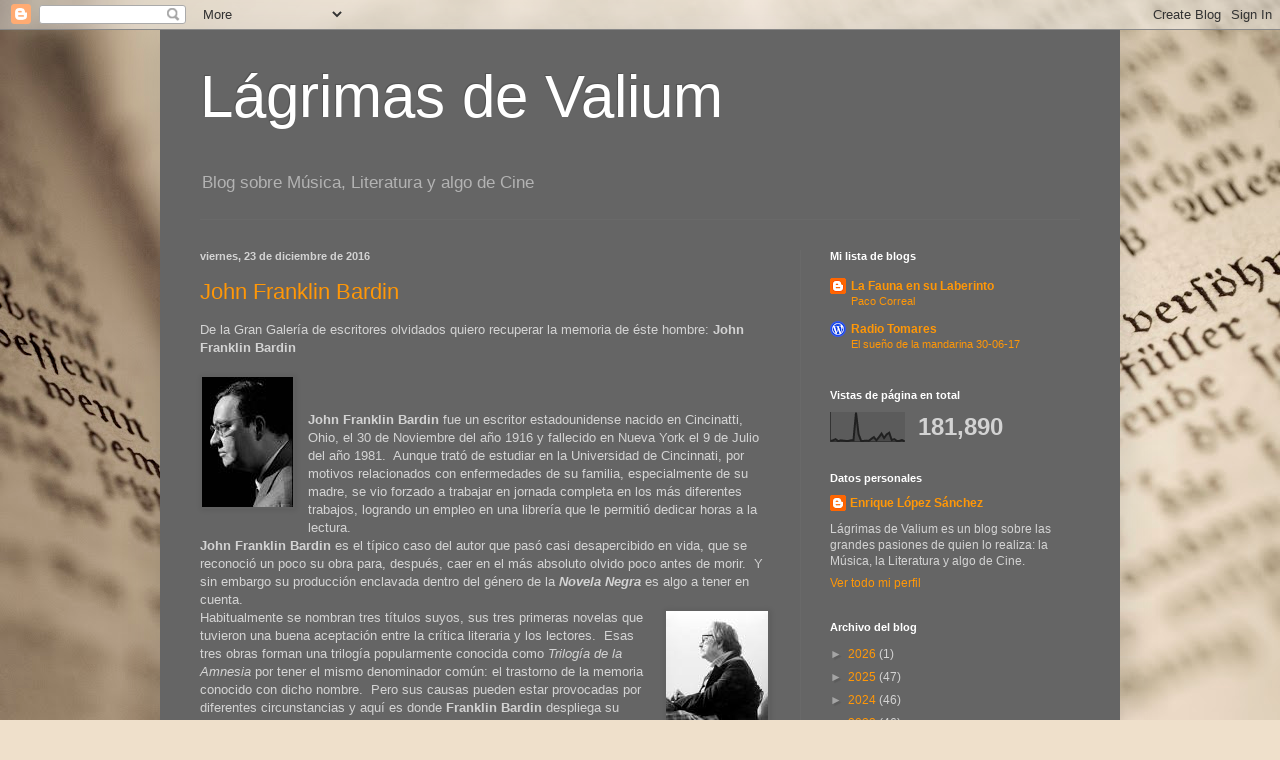

--- FILE ---
content_type: text/html; charset=UTF-8
request_url: https://www.xn--lgrimasdevalium-njb.com/2016/
body_size: 37120
content:
<!DOCTYPE html>
<html class='v2' dir='ltr' lang='es'>
<head>
<link href='https://www.blogger.com/static/v1/widgets/335934321-css_bundle_v2.css' rel='stylesheet' type='text/css'/>
<meta content='width=1100' name='viewport'/>
<meta content='text/html; charset=UTF-8' http-equiv='Content-Type'/>
<meta content='blogger' name='generator'/>
<link href='https://www.xn--lgrimasdevalium-njb.com/favicon.ico' rel='icon' type='image/x-icon'/>
<link href='https://www.xn--lgrimasdevalium-njb.com/2016/' rel='canonical'/>
<link rel="alternate" type="application/atom+xml" title="Lágrimas de Valium - Atom" href="https://www.xn--lgrimasdevalium-njb.com/feeds/posts/default" />
<link rel="alternate" type="application/rss+xml" title="Lágrimas de Valium - RSS" href="https://www.xn--lgrimasdevalium-njb.com/feeds/posts/default?alt=rss" />
<link rel="service.post" type="application/atom+xml" title="Lágrimas de Valium - Atom" href="https://www.blogger.com/feeds/2238435578051926769/posts/default" />
<!--Can't find substitution for tag [blog.ieCssRetrofitLinks]-->
<meta content='https://www.xn--lgrimasdevalium-njb.com/2016/' property='og:url'/>
<meta content='Lágrimas de Valium' property='og:title'/>
<meta content='' property='og:description'/>
<title>Lágrimas de Valium: 2016</title>
<style id='page-skin-1' type='text/css'><!--
/*
-----------------------------------------------
Blogger Template Style
Name:     Simple
Designer: Blogger
URL:      www.blogger.com
----------------------------------------------- */
/* Content
----------------------------------------------- */
body {
font: normal normal 12px Arial, Tahoma, Helvetica, FreeSans, sans-serif;
color: #d3d3d3;
background: #efe0cb url(//themes.googleusercontent.com/image?id=1JnaUR617vN187sHsY6g8xNVF6pVifULShzBF9uPMSFikevM4uUZDbk_YpKb1eq7yvnoA) no-repeat fixed top center /* Credit: sndr (http://www.istockphoto.com/googleimages.php?id=5888266&platform=blogger) */;
padding: 0 40px 40px 40px;
}
html body .region-inner {
min-width: 0;
max-width: 100%;
width: auto;
}
h2 {
font-size: 22px;
}
a:link {
text-decoration:none;
color: #ff9707;
}
a:visited {
text-decoration:none;
color: #fa8800;
}
a:hover {
text-decoration:underline;
color: #fa8800;
}
.body-fauxcolumn-outer .fauxcolumn-inner {
background: transparent none repeat scroll top left;
_background-image: none;
}
.body-fauxcolumn-outer .cap-top {
position: absolute;
z-index: 1;
height: 400px;
width: 100%;
}
.body-fauxcolumn-outer .cap-top .cap-left {
width: 100%;
background: transparent none repeat-x scroll top left;
_background-image: none;
}
.content-outer {
-moz-box-shadow: 0 0 40px rgba(0, 0, 0, .15);
-webkit-box-shadow: 0 0 5px rgba(0, 0, 0, .15);
-goog-ms-box-shadow: 0 0 10px #333333;
box-shadow: 0 0 40px rgba(0, 0, 0, .15);
margin-bottom: 1px;
}
.content-inner {
padding: 10px 10px;
}
.content-inner {
background-color: #656565;
}
/* Header
----------------------------------------------- */
.header-outer {
background: rgba(96, 96, 96, 0) none repeat-x scroll 0 -400px;
_background-image: none;
}
.Header h1 {
font: normal normal 60px Arial, Tahoma, Helvetica, FreeSans, sans-serif;
color: #ffffff;
text-shadow: -1px -1px 1px rgba(0, 0, 0, .2);
}
.Header h1 a {
color: #ffffff;
}
.Header .description {
font-size: 140%;
color: #b3b3b3;
}
.header-inner .Header .titlewrapper {
padding: 22px 30px;
}
.header-inner .Header .descriptionwrapper {
padding: 0 30px;
}
/* Tabs
----------------------------------------------- */
.tabs-inner .section:first-child {
border-top: 1px solid #696969;
}
.tabs-inner .section:first-child ul {
margin-top: -1px;
border-top: 1px solid #696969;
border-left: 0 solid #696969;
border-right: 0 solid #696969;
}
.tabs-inner .widget ul {
background: #626262 none repeat-x scroll 0 -800px;
_background-image: none;
border-bottom: 1px solid #696969;
margin-top: 0;
margin-left: -30px;
margin-right: -30px;
}
.tabs-inner .widget li a {
display: inline-block;
padding: .6em 1em;
font: normal normal 14px Arial, Tahoma, Helvetica, FreeSans, sans-serif;
color: #a4a4a4;
border-left: 1px solid #656565;
border-right: 0 solid #696969;
}
.tabs-inner .widget li:first-child a {
border-left: none;
}
.tabs-inner .widget li.selected a, .tabs-inner .widget li a:hover {
color: #ffffff;
background-color: #000000;
text-decoration: none;
}
/* Columns
----------------------------------------------- */
.main-outer {
border-top: 0 solid #696969;
}
.fauxcolumn-left-outer .fauxcolumn-inner {
border-right: 1px solid #696969;
}
.fauxcolumn-right-outer .fauxcolumn-inner {
border-left: 1px solid #696969;
}
/* Headings
----------------------------------------------- */
div.widget > h2,
div.widget h2.title {
margin: 0 0 1em 0;
font: normal bold 11px Arial, Tahoma, Helvetica, FreeSans, sans-serif;
color: #ffffff;
}
/* Widgets
----------------------------------------------- */
.widget .zippy {
color: #a4a4a4;
text-shadow: 2px 2px 1px rgba(0, 0, 0, .1);
}
.widget .popular-posts ul {
list-style: none;
}
/* Posts
----------------------------------------------- */
h2.date-header {
font: normal bold 11px Arial, Tahoma, Helvetica, FreeSans, sans-serif;
}
.date-header span {
background-color: rgba(96, 96, 96, 0);
color: #d3d3d3;
padding: inherit;
letter-spacing: inherit;
margin: inherit;
}
.main-inner {
padding-top: 30px;
padding-bottom: 30px;
}
.main-inner .column-center-inner {
padding: 0 15px;
}
.main-inner .column-center-inner .section {
margin: 0 15px;
}
.post {
margin: 0 0 25px 0;
}
h3.post-title, .comments h4 {
font: normal normal 22px Arial, Tahoma, Helvetica, FreeSans, sans-serif;
margin: .75em 0 0;
}
.post-body {
font-size: 110%;
line-height: 1.4;
position: relative;
}
.post-body img, .post-body .tr-caption-container, .Profile img, .Image img,
.BlogList .item-thumbnail img {
padding: 0;
background: #616161;
border: 1px solid #616161;
-moz-box-shadow: 1px 1px 5px rgba(0, 0, 0, .1);
-webkit-box-shadow: 1px 1px 5px rgba(0, 0, 0, .1);
box-shadow: 1px 1px 5px rgba(0, 0, 0, .1);
}
.post-body img, .post-body .tr-caption-container {
padding: 1px;
}
.post-body .tr-caption-container {
color: #d3d3d3;
}
.post-body .tr-caption-container img {
padding: 0;
background: transparent;
border: none;
-moz-box-shadow: 0 0 0 rgba(0, 0, 0, .1);
-webkit-box-shadow: 0 0 0 rgba(0, 0, 0, .1);
box-shadow: 0 0 0 rgba(0, 0, 0, .1);
}
.post-header {
margin: 0 0 1.5em;
line-height: 1.6;
font-size: 90%;
}
.post-footer {
margin: 20px -2px 0;
padding: 5px 10px;
color: #969696;
background-color: #646464;
border-bottom: 1px solid #6a6a6a;
line-height: 1.6;
font-size: 90%;
}
#comments .comment-author {
padding-top: 1.5em;
border-top: 1px solid #696969;
background-position: 0 1.5em;
}
#comments .comment-author:first-child {
padding-top: 0;
border-top: none;
}
.avatar-image-container {
margin: .2em 0 0;
}
#comments .avatar-image-container img {
border: 1px solid #616161;
}
/* Comments
----------------------------------------------- */
.comments .comments-content .icon.blog-author {
background-repeat: no-repeat;
background-image: url([data-uri]);
}
.comments .comments-content .loadmore a {
border-top: 1px solid #a4a4a4;
border-bottom: 1px solid #a4a4a4;
}
.comments .comment-thread.inline-thread {
background-color: #646464;
}
.comments .continue {
border-top: 2px solid #a4a4a4;
}
/* Accents
---------------------------------------------- */
.section-columns td.columns-cell {
border-left: 1px solid #696969;
}
.blog-pager {
background: transparent none no-repeat scroll top center;
}
.blog-pager-older-link, .home-link,
.blog-pager-newer-link {
background-color: #656565;
padding: 5px;
}
.footer-outer {
border-top: 0 dashed #bbbbbb;
}
/* Mobile
----------------------------------------------- */
body.mobile  {
background-size: auto;
}
.mobile .body-fauxcolumn-outer {
background: transparent none repeat scroll top left;
}
.mobile .body-fauxcolumn-outer .cap-top {
background-size: 100% auto;
}
.mobile .content-outer {
-webkit-box-shadow: 0 0 3px rgba(0, 0, 0, .15);
box-shadow: 0 0 3px rgba(0, 0, 0, .15);
}
.mobile .tabs-inner .widget ul {
margin-left: 0;
margin-right: 0;
}
.mobile .post {
margin: 0;
}
.mobile .main-inner .column-center-inner .section {
margin: 0;
}
.mobile .date-header span {
padding: 0.1em 10px;
margin: 0 -10px;
}
.mobile h3.post-title {
margin: 0;
}
.mobile .blog-pager {
background: transparent none no-repeat scroll top center;
}
.mobile .footer-outer {
border-top: none;
}
.mobile .main-inner, .mobile .footer-inner {
background-color: #656565;
}
.mobile-index-contents {
color: #d3d3d3;
}
.mobile-link-button {
background-color: #ff9707;
}
.mobile-link-button a:link, .mobile-link-button a:visited {
color: #ffffff;
}
.mobile .tabs-inner .section:first-child {
border-top: none;
}
.mobile .tabs-inner .PageList .widget-content {
background-color: #000000;
color: #ffffff;
border-top: 1px solid #696969;
border-bottom: 1px solid #696969;
}
.mobile .tabs-inner .PageList .widget-content .pagelist-arrow {
border-left: 1px solid #696969;
}

--></style>
<style id='template-skin-1' type='text/css'><!--
body {
min-width: 960px;
}
.content-outer, .content-fauxcolumn-outer, .region-inner {
min-width: 960px;
max-width: 960px;
_width: 960px;
}
.main-inner .columns {
padding-left: 0px;
padding-right: 310px;
}
.main-inner .fauxcolumn-center-outer {
left: 0px;
right: 310px;
/* IE6 does not respect left and right together */
_width: expression(this.parentNode.offsetWidth -
parseInt("0px") -
parseInt("310px") + 'px');
}
.main-inner .fauxcolumn-left-outer {
width: 0px;
}
.main-inner .fauxcolumn-right-outer {
width: 310px;
}
.main-inner .column-left-outer {
width: 0px;
right: 100%;
margin-left: -0px;
}
.main-inner .column-right-outer {
width: 310px;
margin-right: -310px;
}
#layout {
min-width: 0;
}
#layout .content-outer {
min-width: 0;
width: 800px;
}
#layout .region-inner {
min-width: 0;
width: auto;
}
body#layout div.add_widget {
padding: 8px;
}
body#layout div.add_widget a {
margin-left: 32px;
}
--></style>
<style>
    body {background-image:url(\/\/themes.googleusercontent.com\/image?id=1JnaUR617vN187sHsY6g8xNVF6pVifULShzBF9uPMSFikevM4uUZDbk_YpKb1eq7yvnoA);}
    
@media (max-width: 200px) { body {background-image:url(\/\/themes.googleusercontent.com\/image?id=1JnaUR617vN187sHsY6g8xNVF6pVifULShzBF9uPMSFikevM4uUZDbk_YpKb1eq7yvnoA&options=w200);}}
@media (max-width: 400px) and (min-width: 201px) { body {background-image:url(\/\/themes.googleusercontent.com\/image?id=1JnaUR617vN187sHsY6g8xNVF6pVifULShzBF9uPMSFikevM4uUZDbk_YpKb1eq7yvnoA&options=w400);}}
@media (max-width: 800px) and (min-width: 401px) { body {background-image:url(\/\/themes.googleusercontent.com\/image?id=1JnaUR617vN187sHsY6g8xNVF6pVifULShzBF9uPMSFikevM4uUZDbk_YpKb1eq7yvnoA&options=w800);}}
@media (max-width: 1200px) and (min-width: 801px) { body {background-image:url(\/\/themes.googleusercontent.com\/image?id=1JnaUR617vN187sHsY6g8xNVF6pVifULShzBF9uPMSFikevM4uUZDbk_YpKb1eq7yvnoA&options=w1200);}}
/* Last tag covers anything over one higher than the previous max-size cap. */
@media (min-width: 1201px) { body {background-image:url(\/\/themes.googleusercontent.com\/image?id=1JnaUR617vN187sHsY6g8xNVF6pVifULShzBF9uPMSFikevM4uUZDbk_YpKb1eq7yvnoA&options=w1600);}}
  </style>
<link href='https://www.blogger.com/dyn-css/authorization.css?targetBlogID=2238435578051926769&amp;zx=9caf9f67-f9a6-48c3-91aa-71f8b9e6762e' media='none' onload='if(media!=&#39;all&#39;)media=&#39;all&#39;' rel='stylesheet'/><noscript><link href='https://www.blogger.com/dyn-css/authorization.css?targetBlogID=2238435578051926769&amp;zx=9caf9f67-f9a6-48c3-91aa-71f8b9e6762e' rel='stylesheet'/></noscript>
<meta name='google-adsense-platform-account' content='ca-host-pub-1556223355139109'/>
<meta name='google-adsense-platform-domain' content='blogspot.com'/>

<link rel="stylesheet" href="https://fonts.googleapis.com/css2?display=swap&family=Modern+Antiqua&family=Almendra+SC&family=Merienda&family=Gothic+A1&family=Aref+Ruqaa&family=Aladin&family=Amarante&family=Fira+Sans&family=Mansalva&family=Antic+Didone&family=Nanum+Gothic&family=Josefin+Slab&family=Century+Gothic&family=Montserrat+Alternates&family=Pirata+One&family=Alegreya+SC&family=Fredericka+the+Great&family=Trochut&family=Akaya+Telivigala&family=Bellota&family=Sofadi+One&family=Sofia+Sans+Semi+Condensed&family=Cherry+Cream+Soda&family=Fira+Sans+Condensed&family=Abhaya+Libre&family=Sawarabi+Gothic"></head>
<body class='loading variant-dark'>
<div class='navbar section' id='navbar' name='Barra de navegación'><div class='widget Navbar' data-version='1' id='Navbar1'><script type="text/javascript">
    function setAttributeOnload(object, attribute, val) {
      if(window.addEventListener) {
        window.addEventListener('load',
          function(){ object[attribute] = val; }, false);
      } else {
        window.attachEvent('onload', function(){ object[attribute] = val; });
      }
    }
  </script>
<div id="navbar-iframe-container"></div>
<script type="text/javascript" src="https://apis.google.com/js/platform.js"></script>
<script type="text/javascript">
      gapi.load("gapi.iframes:gapi.iframes.style.bubble", function() {
        if (gapi.iframes && gapi.iframes.getContext) {
          gapi.iframes.getContext().openChild({
              url: 'https://www.blogger.com/navbar/2238435578051926769?origin\x3dhttps://www.xn--lgrimasdevalium-njb.com',
              where: document.getElementById("navbar-iframe-container"),
              id: "navbar-iframe"
          });
        }
      });
    </script><script type="text/javascript">
(function() {
var script = document.createElement('script');
script.type = 'text/javascript';
script.src = '//pagead2.googlesyndication.com/pagead/js/google_top_exp.js';
var head = document.getElementsByTagName('head')[0];
if (head) {
head.appendChild(script);
}})();
</script>
</div></div>
<div class='body-fauxcolumns'>
<div class='fauxcolumn-outer body-fauxcolumn-outer'>
<div class='cap-top'>
<div class='cap-left'></div>
<div class='cap-right'></div>
</div>
<div class='fauxborder-left'>
<div class='fauxborder-right'></div>
<div class='fauxcolumn-inner'>
</div>
</div>
<div class='cap-bottom'>
<div class='cap-left'></div>
<div class='cap-right'></div>
</div>
</div>
</div>
<div class='content'>
<div class='content-fauxcolumns'>
<div class='fauxcolumn-outer content-fauxcolumn-outer'>
<div class='cap-top'>
<div class='cap-left'></div>
<div class='cap-right'></div>
</div>
<div class='fauxborder-left'>
<div class='fauxborder-right'></div>
<div class='fauxcolumn-inner'>
</div>
</div>
<div class='cap-bottom'>
<div class='cap-left'></div>
<div class='cap-right'></div>
</div>
</div>
</div>
<div class='content-outer'>
<div class='content-cap-top cap-top'>
<div class='cap-left'></div>
<div class='cap-right'></div>
</div>
<div class='fauxborder-left content-fauxborder-left'>
<div class='fauxborder-right content-fauxborder-right'></div>
<div class='content-inner'>
<header>
<div class='header-outer'>
<div class='header-cap-top cap-top'>
<div class='cap-left'></div>
<div class='cap-right'></div>
</div>
<div class='fauxborder-left header-fauxborder-left'>
<div class='fauxborder-right header-fauxborder-right'></div>
<div class='region-inner header-inner'>
<div class='header section' id='header' name='Cabecera'><div class='widget Header' data-version='1' id='Header1'>
<div id='header-inner'>
<div class='titlewrapper'>
<h1 class='title'>
<a href='https://www.xn--lgrimasdevalium-njb.com/'>
Lágrimas de Valium
</a>
</h1>
</div>
<div class='descriptionwrapper'>
<p class='description'><span>Blog sobre Música, Literatura y algo de Cine</span></p>
</div>
</div>
</div></div>
</div>
</div>
<div class='header-cap-bottom cap-bottom'>
<div class='cap-left'></div>
<div class='cap-right'></div>
</div>
</div>
</header>
<div class='tabs-outer'>
<div class='tabs-cap-top cap-top'>
<div class='cap-left'></div>
<div class='cap-right'></div>
</div>
<div class='fauxborder-left tabs-fauxborder-left'>
<div class='fauxborder-right tabs-fauxborder-right'></div>
<div class='region-inner tabs-inner'>
<div class='tabs no-items section' id='crosscol' name='Multicolumnas'></div>
<div class='tabs no-items section' id='crosscol-overflow' name='Cross-Column 2'></div>
</div>
</div>
<div class='tabs-cap-bottom cap-bottom'>
<div class='cap-left'></div>
<div class='cap-right'></div>
</div>
</div>
<div class='main-outer'>
<div class='main-cap-top cap-top'>
<div class='cap-left'></div>
<div class='cap-right'></div>
</div>
<div class='fauxborder-left main-fauxborder-left'>
<div class='fauxborder-right main-fauxborder-right'></div>
<div class='region-inner main-inner'>
<div class='columns fauxcolumns'>
<div class='fauxcolumn-outer fauxcolumn-center-outer'>
<div class='cap-top'>
<div class='cap-left'></div>
<div class='cap-right'></div>
</div>
<div class='fauxborder-left'>
<div class='fauxborder-right'></div>
<div class='fauxcolumn-inner'>
</div>
</div>
<div class='cap-bottom'>
<div class='cap-left'></div>
<div class='cap-right'></div>
</div>
</div>
<div class='fauxcolumn-outer fauxcolumn-left-outer'>
<div class='cap-top'>
<div class='cap-left'></div>
<div class='cap-right'></div>
</div>
<div class='fauxborder-left'>
<div class='fauxborder-right'></div>
<div class='fauxcolumn-inner'>
</div>
</div>
<div class='cap-bottom'>
<div class='cap-left'></div>
<div class='cap-right'></div>
</div>
</div>
<div class='fauxcolumn-outer fauxcolumn-right-outer'>
<div class='cap-top'>
<div class='cap-left'></div>
<div class='cap-right'></div>
</div>
<div class='fauxborder-left'>
<div class='fauxborder-right'></div>
<div class='fauxcolumn-inner'>
</div>
</div>
<div class='cap-bottom'>
<div class='cap-left'></div>
<div class='cap-right'></div>
</div>
</div>
<!-- corrects IE6 width calculation -->
<div class='columns-inner'>
<div class='column-center-outer'>
<div class='column-center-inner'>
<div class='main section' id='main' name='Principal'><div class='widget Blog' data-version='1' id='Blog1'>
<div class='blog-posts hfeed'>

          <div class="date-outer">
        
<h2 class='date-header'><span>viernes, 23 de diciembre de 2016</span></h2>

          <div class="date-posts">
        
<div class='post-outer'>
<div class='post hentry uncustomized-post-template' itemprop='blogPost' itemscope='itemscope' itemtype='http://schema.org/BlogPosting'>
<meta content='https://blogger.googleusercontent.com/img/b/R29vZ2xl/AVvXsEhCttcxG_2iPULoD6YbiBznfDsPe0U_GZ3AH1omX4tKd_oifrxCfFcwocKu3MV5ujelD6dl0pC8iPflOjkLfX-qRLT2_fNPcfbVcpb9jMhyphenhyphenW3lvfK-NmBsGM4NlcDV8ZEla3A6RWk9fcEH_/s1600/John+Franklin+Bardin+1.jpg' itemprop='image_url'/>
<meta content='2238435578051926769' itemprop='blogId'/>
<meta content='8794234527084436958' itemprop='postId'/>
<a name='8794234527084436958'></a>
<h3 class='post-title entry-title' itemprop='name'>
<a href='https://www.xn--lgrimasdevalium-njb.com/2016/12/john-franklin-bardin.html'>John Franklin Bardin</a>
</h3>
<div class='post-header'>
<div class='post-header-line-1'></div>
</div>
<div class='post-body entry-content' id='post-body-8794234527084436958' itemprop='description articleBody'>
De la Gran Galería de escritores olvidados quiero recuperar la memoria de éste hombre:&nbsp;<b>John Franklin Bardin</b><br />
<b><br /></b>
<a href="https://blogger.googleusercontent.com/img/b/R29vZ2xl/AVvXsEhCttcxG_2iPULoD6YbiBznfDsPe0U_GZ3AH1omX4tKd_oifrxCfFcwocKu3MV5ujelD6dl0pC8iPflOjkLfX-qRLT2_fNPcfbVcpb9jMhyphenhyphenW3lvfK-NmBsGM4NlcDV8ZEla3A6RWk9fcEH_/s1600/John+Franklin+Bardin+1.jpg" imageanchor="1" style="clear: left; float: left; margin-bottom: 1em; margin-right: 1em;"><img border="0" src="https://blogger.googleusercontent.com/img/b/R29vZ2xl/AVvXsEhCttcxG_2iPULoD6YbiBznfDsPe0U_GZ3AH1omX4tKd_oifrxCfFcwocKu3MV5ujelD6dl0pC8iPflOjkLfX-qRLT2_fNPcfbVcpb9jMhyphenhyphenW3lvfK-NmBsGM4NlcDV8ZEla3A6RWk9fcEH_/s1600/John+Franklin+Bardin+1.jpg" /></a><b><br /></b><br />
<b>John Franklin Bardin</b>&nbsp;fue un escritor estadounidense nacido en Cincinatti, Ohio, el 30 de Noviembre del año 1916 y fallecido en Nueva York el 9 de Julio del año 1981. &nbsp;Aunque trató de estudiar en la Universidad de Cincinnati, por motivos relacionados con enfermedades de su familia, especialmente de su madre, se vio forzado a trabajar en jornada completa en los más diferentes trabajos, logrando un empleo en una librería que le permitió dedicar horas a la lectura.<br />
<b>John Franklin Bardin</b>&nbsp;es el típico caso del autor que pasó casi desapercibido en vida, que se reconoció un poco su obra para, después, caer en el más absoluto olvido poco antes de morir. &nbsp;Y sin embargo su producción enclavada dentro del género de la&nbsp;<i style="font-weight: bold;">Novela Negra </i>es algo a tener en cuenta.<br />
<a href="https://blogger.googleusercontent.com/img/b/R29vZ2xl/AVvXsEi3OnrpRQ3f3cqx-WivEEwDuOJMZXvXChFsgL7MPlKzXDYjW5-_9T3yJFSd_EF9YFj1rF1dI6iP6zKbbM4h0ttSE6AJkLojUEjGAg6ArRY-1HNJkylokFa7k39hH0j_f6HCVl5QFyBgHrMl/s1600/John+Franklin+Bardin+2.jpg" imageanchor="1" style="clear: right; float: right; margin-bottom: 1em; margin-left: 1em;"><img border="0" src="https://blogger.googleusercontent.com/img/b/R29vZ2xl/AVvXsEi3OnrpRQ3f3cqx-WivEEwDuOJMZXvXChFsgL7MPlKzXDYjW5-_9T3yJFSd_EF9YFj1rF1dI6iP6zKbbM4h0ttSE6AJkLojUEjGAg6ArRY-1HNJkylokFa7k39hH0j_f6HCVl5QFyBgHrMl/s1600/John+Franklin+Bardin+2.jpg" /></a>Habitualmente se nombran tres títulos suyos, sus tres primeras novelas que tuvieron una buena aceptación entre la crítica literaria y los lectores. &nbsp;Esas tres obras forman una trilogía popularmente conocida como <i>Trilogía de la Amnesia </i>por tener&nbsp;el mismo denominador común: el trastorno de la memoria conocido con dicho nombre. &nbsp;Pero sus causas pueden estar provocadas por diferentes circunstancias y aquí es donde&nbsp;<b>Franklin Bardin</b>&nbsp;despliega su ingenio. &nbsp;La primera novela,&nbsp;<i>El percherón mortal (The deadly percheron) - 1946</i>, presenta un caso de amnesia orgánica, hay un daño en el cerebro provocado por una situación traumática (accidente que se desarrolla en las instalaciones subterráneas de una línea de Metro)<br />
<div>
Traducción de&nbsp;<b>César T. Aira</b></div>
<div>
Primera edición Ediciones B - Octubre 1996</div>
<div>
Primera reimpresión - Septiembre 1998</div>
<span style="font-family: &quot;times new roman&quot;;">Segunda reimpresión - Noviembre 1998</span><br />
<div style="-webkit-text-stroke-width: 0px; color: black; font-family: &quot;Times New Roman&quot;; font-size: medium; font-style: normal; font-variant-caps: normal; font-variant-ligatures: normal; font-weight: normal; letter-spacing: normal; orphans: 2; text-align: start; text-indent: 0px; text-transform: none; white-space: normal; widows: 2; word-spacing: 0px;">
<div style="margin: 0px;">
</div>
<div style="margin: 0px;">
<br /></div>
<div class="separator" style="clear: both; text-align: center;">
<a href="https://blogger.googleusercontent.com/img/b/R29vZ2xl/AVvXsEg0rmGSO3OomHkPXyKmnbeVAVoC5AW7Q-2WWhMs20lV5cAnPzoL8ujbCHuSbWQByjPsM8If4HISs89JADhsO5QvMbPLELDinaLIj0uq6Hy7NEyl9CvVGUjK8fjpdnbp1wqCWuJFAgQsPXl8/s1600/El+percher%25C3%25B3n+mortal.jpg" imageanchor="1" style="margin-left: 1em; margin-right: 1em; text-align: center;"><img border="0" height="320" src="https://blogger.googleusercontent.com/img/b/R29vZ2xl/AVvXsEg0rmGSO3OomHkPXyKmnbeVAVoC5AW7Q-2WWhMs20lV5cAnPzoL8ujbCHuSbWQByjPsM8If4HISs89JADhsO5QvMbPLELDinaLIj0uq6Hy7NEyl9CvVGUjK8fjpdnbp1wqCWuJFAgQsPXl8/s320/El+percher%25C3%25B3n+mortal.jpg" width="200" /></a></div>
<div style="margin: 0px;">
<br /></div>
</div>
En la segunda novela,&nbsp;<i>El final de Philip Banter (The last of&nbsp;</i><i>Philip Banter) - 1947</i>, la amnesia es funcional, es decir, es un factor psicológico, un mecanismo de defensa (un caso de celos provoca un cuadro psicótico paranoide)<br />
<div>
<div>
Traducción de&nbsp;<b>Miguel Martínez-Lage</b></div>
</div>
<div>
Primera edición - Febrero 1989</div>
<div>
Ediciones Versal<br />
<div class="separator" style="clear: both; text-align: center;">
<a href="https://blogger.googleusercontent.com/img/b/R29vZ2xl/AVvXsEgbz8f4O1_5KIRx7u-jYR0SADmjr2vUDcKn5vGIvT7hJjaX43Xz8FPTZppnij7tvXChh5_t-zrebSlF-uLIsIu728cHraCWGqHq1KOHEa__EDDep8R5hANoggthd6gq46zKQDKhK2ut0aJf/s1600/El+final+de+Philip+Banter.jpg" imageanchor="1" style="margin-left: 1em; margin-right: 1em; text-align: center;"><img border="0" height="320" src="https://blogger.googleusercontent.com/img/b/R29vZ2xl/AVvXsEgbz8f4O1_5KIRx7u-jYR0SADmjr2vUDcKn5vGIvT7hJjaX43Xz8FPTZppnij7tvXChh5_t-zrebSlF-uLIsIu728cHraCWGqHq1KOHEa__EDDep8R5hANoggthd6gq46zKQDKhK2ut0aJf/s320/El+final+de+Philip+Banter.jpg" width="201" /></a></div>
<br /></div>
Por último, la tercera novela,&nbsp;<i>Al salir del infierno (Devil take the blue-tail fly) - 1948</i>, es un caso de amnesia transitoria pero relacionada con la amnesia funcional y, sobre todo, con la amnesia orgánica. &nbsp;O tal vez una suma de todas esas teorías porque es una disfunción psíquica tan importante como desconocida: la esquizofrenia, donde se da una escisión del "yo", de la conciencia. &nbsp;Se produce una falla y el ego queda dividido: una parte no recuerda a la otra.<br />
<div>
<div>
Traducción de&nbsp;<b>Miguel Martínez-Lage</b></div>
</div>
<div>
Primera edición - Marzo 1989</div>
<div>
</div>
<span style="font-family: &quot;times new roman&quot;;">Ediciones Versal</span><br />
<div class="separator" style="clear: both; text-align: center;">
<a href="https://blogger.googleusercontent.com/img/b/R29vZ2xl/AVvXsEi01XS08INCGaPmJkAWTrYI8-9Dl7keyCet73QdfHualF_jTfQmMj38udrl-haoYU2eahOupgYLt93TAnXGhxEWdtp5BIksS1iwnjCsKtd0YP_T7ig_xzyAhfJz98QboI8CCawrrbDqIcBT/s1600/Al+salir+del+infierno.jpg" imageanchor="1" style="margin-left: 1em; margin-right: 1em; text-align: center;"><img border="0" height="320" src="https://blogger.googleusercontent.com/img/b/R29vZ2xl/AVvXsEi01XS08INCGaPmJkAWTrYI8-9Dl7keyCet73QdfHualF_jTfQmMj38udrl-haoYU2eahOupgYLt93TAnXGhxEWdtp5BIksS1iwnjCsKtd0YP_T7ig_xzyAhfJz98QboI8CCawrrbDqIcBT/s320/Al+salir+del+infierno.jpg" width="198" /></a></div>
<br />
Con esa temática común, utilizando un personaje que aparece y comunica el primer y el segundo volumen, se cierra, de una forma brillantísima, la tríada. &nbsp;Si sólo hubiese escrito estas tres narraciones, sólo por ellas, tendría derecho pleno a compartir las páginas más plateadas de la Historia de la Literatura. &nbsp;Pero, por suerte, <b>Franklin Bardin</b>&nbsp;continuó escribiendo.<br />
En España lo descubrimos gracias a la edición que realizó Versal entre la década de los años 80 y principios de la década de los 90 del siglo pasado. &nbsp;Versal edita su <i>Trilogía de la Amnesia</i>&nbsp;completa más una serie de títulos sueltos. &nbsp;En plena década de los 90, la editorial RBA compra los derechos y planea editar los mismos títulos que tuvo Versal&nbsp;en su catálogo, pero tan sólo vio la luz <i>El percherón mortal</i>. &nbsp;El resto, que yo sepa, no volvió a ser re-editado. &nbsp;Tuvo una producción corta utilizando dos seudónimos:&nbsp;<b>Douglas Ashe</b>&nbsp;y&nbsp;<b>Gregory Tree</b>. &nbsp;Con éste último nombre escribió&nbsp;<i>Una mortaja para la abuela (A shroud for grandmama) - (1951 o 1954)</i><br />
<div class="separator" style="clear: both; text-align: center;">
<br /></div>
<div class="separator" style="clear: both; text-align: center;">
<a href="https://blogger.googleusercontent.com/img/b/R29vZ2xl/AVvXsEg3BdkZImYS2OJmlW-M7l8WYzZqB-DTpHIMRikUwvJkuJjvh-m3vhOwVOPyUTn8hLZHwX4cqC6JUdaj9FD-VbU5zQwkKcFfN7OGnClYLF-ASUP-2GeFhtco5QQ6jONOpZGWKShWZ4cn3UsX/s1600/Una+mortaja+para+la+abuela.jpg" imageanchor="1" style="margin-left: 1em; margin-right: 1em;"><img border="0" src="https://blogger.googleusercontent.com/img/b/R29vZ2xl/AVvXsEg3BdkZImYS2OJmlW-M7l8WYzZqB-DTpHIMRikUwvJkuJjvh-m3vhOwVOPyUTn8hLZHwX4cqC6JUdaj9FD-VbU5zQwkKcFfN7OGnClYLF-ASUP-2GeFhtco5QQ6jONOpZGWKShWZ4cn3UsX/s1600/Una+mortaja+para+la+abuela.jpg" /></a></div>
<div style="text-align: right;">
<i><br /></i></div>
Hay un aspecto que jugó en contra y es el tema de las traducciones. &nbsp;Todo lector sabe y conoce los estragos de una mala traducción, sinsabores que se aprecian en el ritmo, en la atmósfera, en el conjunto global de una obra. &nbsp;<b>Franklin Bardin</b>&nbsp;sufrió de una mala traducción en su novela&nbsp;<i>Devil take the blue-tail fly</i>, escrita en el año&nbsp;1948 y editada en España en Marzo de 1989 traducida por&nbsp;<b>Miguel Martínez-Lage</b>&nbsp;con el título <i>Al salir del Infierno</i>. &nbsp;Imponderables del mundo editorial hizo que apareciese con ese título más comercial, alejado del sentido original, pero lo que chirria en el cuerpo de la novela es algo que hace que constantemente la lectura se ralentice, que avance a trompicones, que resulte "fea". &nbsp;Feo y poco atractivo fue un título tan poco seductor como el que recibió la novela del año 1951,&nbsp;<i>The case against butterfly</i>, traducida aquí cuarenta años después por&nbsp;<b>Esteban Riambau Saurí</b>&nbsp;como <i>&#191;Quién me mató?</i>&nbsp; Sin embargo no puede ser mas seductora la historia que cuenta: una modelo aparece muerta y ella misma se descubre a sí misma siendo asesinada. &nbsp;Una sin razón, una extravagancia que, a medida que avanza, va añadiendo capa sobre capa, explicaciones imposibles de testigos desmemoriados, juegos del inconsciente que va transpirando mientras todos los personajes recuerdan cosas. La Verdad se va formando con lo que los personajes no recordaban en los diferentes interrogatorios no porque mientan, no por ocultar sino porque actúa en todos ellos una especie de mecanismo de defensa que no les deja recordar. &nbsp;Como dijo&nbsp;<b>Jacques</b>&nbsp;<b>Lacan "</b>la verdad no sale nunca de una vez, la verdad se va construyendo con la suma de toda una serie de verdades construidas de momentos, de fragmentos de tiempo".&nbsp; Eso es la idea que trabaja, y de forma excepcional, en ésta novela:&nbsp;<i>&#191;Quién me mató? (The case against butterfly)</i>. &nbsp; &nbsp;La traducción, que con el título resulta chocante, funciona perfectamente con el cuerpo completo de la novela. &nbsp;Al César lo que es del César...al final, la traducción de&nbsp;<b>Esteban Riambau Saurí</b>&nbsp;funciona perfectamente.<br />
<div>
<i>&#191;Quién me mató? (The case against butterfly) - 1951</i><br />
<div>
Traducción de&nbsp;<b>Esteban Riambau Saurí</b></div>
</div>
<div>
Primera edición - Enero 1991</div>
<span style="font-family: &quot;times new roman&quot;;">Ediciones Versal</span><br />
<div class="separator" style="clear: both; text-align: center;">
<a href="https://blogger.googleusercontent.com/img/b/R29vZ2xl/AVvXsEjl7f-Z9LO-iVl3wEqRpy8KumPWhVe600ovO0UO2q6Gz7i9638SuskwvK77QPhfR217IdLdcOqFwGTQkQgElmBUnXKH-2jvWU9OnTHIqUBiLZmH6KuO38a9HX3GQsqx-dIwQkvzQSEsCbvn/s1600/Qui%25C3%25A9n+me+mat%25C3%25B3.jpg" imageanchor="1" style="margin-left: 1em; margin-right: 1em; text-align: center;"><img border="0" height="320" src="https://blogger.googleusercontent.com/img/b/R29vZ2xl/AVvXsEjl7f-Z9LO-iVl3wEqRpy8KumPWhVe600ovO0UO2q6Gz7i9638SuskwvK77QPhfR217IdLdcOqFwGTQkQgElmBUnXKH-2jvWU9OnTHIqUBiLZmH6KuO38a9HX3GQsqx-dIwQkvzQSEsCbvn/s320/Qui%25C3%25A9n+me+mat%25C3%25B3.jpg" width="197" /></a></div>
<br />
Mientras se va construyendo éste homenaje a <b>John Franklin Bardin</b>&nbsp;me he encontrado con un interesantísimo artículo sobre él escrito por&nbsp;<b>Juan Manuel de Prada</b>&nbsp;aparecido&nbsp;en el suplemento ABC Cultural Número 1258 con fecha 26 de Noviembre de 2016. &nbsp;Dejo aquí el enlace a dicha publicación&nbsp;<a href="http://www.abc.es/cultura/cultural/abci-salir-inferno-201612012110_noticia.html">http://www.abc.es/cultura/cultural/abci-salir-inferno-201612012110_noticia.html</a><br />
<b>Juan Manuel de Prada</b>&nbsp;cita la adaptación al Cine de la novela&nbsp;<i>El final de Philip Banter</i>&nbsp;del año 1947 realizada por <b>Hervé Hachuel</b>&nbsp;en 1986, con guión del mismo <b>Hachuel</b>&nbsp;y <b>Álvaro De la Huerta </b>con el título de <i>Banter</i>.<br />
<div class="separator" style="clear: both; text-align: center;">
<a href="https://blogger.googleusercontent.com/img/b/R29vZ2xl/AVvXsEjacx9iIBidsPpW-73thFr1GdbVMj-i1bg_mi415CDbfQbd49kz6Re3I-ipG1HThVhOLrrahau-lqW_mTUR6eKCvTsoj_1owe8nLsMh8hETSjehM058XhUAzcD_A7P6TXoDqFPYhVqaU0xZ/s1600/Banter-+Film.jpg" imageanchor="1" style="margin-left: 1em; margin-right: 1em;"><img border="0" src="https://blogger.googleusercontent.com/img/b/R29vZ2xl/AVvXsEjacx9iIBidsPpW-73thFr1GdbVMj-i1bg_mi415CDbfQbd49kz6Re3I-ipG1HThVhOLrrahau-lqW_mTUR6eKCvTsoj_1owe8nLsMh8hETSjehM058XhUAzcD_A7P6TXoDqFPYhVqaU0xZ/s1600/Banter-+Film.jpg" /></a></div>
<br />
Hace alusión&nbsp;<b>de Prada</b>&nbsp;a <b>Julian Symons</b>&nbsp;que en su obra&nbsp;<i>Historia del relato policial</i>&nbsp;afirma, refiriéndose a <b>John Franklin Bardin</b>, que <i><b>es un escritor americano tan desconocido en su país que nunca he encontrado a ningún paisano suyo que hubiera leído&nbsp;sus libros</b></i>. &nbsp;Un párrafo me llamó poderosamente la atención y es cuando <b>de Prada</b>&nbsp;afirma que la novela "<i>El percherón mortal</i>&nbsp;parte de una premisa que podría servir como argumento para una película de <b>David Lynch</b>". &nbsp;Hace un par de años colgué en Facebook un comentario sobre la serie de televisión <i>Twin Peaks</i>&nbsp;dirigida por <b>David Lynch </b>en 1990 que, al parecer, no le gustó a alguien y el comentario desapareció. &nbsp;Esa serie, <i>Twin Peaks</i>, que trata sobre la muerte de una joven, <b>Laura Palmer</b>, y la investigación para descubrir quién la mató, es el texto íntegro (tan sólo cambia el nombre de los personajes) de la novela <i>Demasiado joven para morir (So young to die)</i>&nbsp;de 1953&nbsp;del escritor <b>John Franklin Bardin</b>, editada por Versal en Septiembre del año 1990 (Primera Edición) y traducida por&nbsp;<b style="text-align: right;">Esperanza Pérez Moreno</b><span style="text-align: right;">.</span><br />
<div>
<div style="text-align: right;">
<br /></div>
</div>
<div class="separator" style="clear: both; text-align: center;">
<a href="https://blogger.googleusercontent.com/img/b/R29vZ2xl/AVvXsEiymXeh_Jc3oUlw4oQkjGNrIy72C-Lb4k0676TJDMvXv-BvEwSudaUck3SaGnj10kqozydxb-vzBfxPsGWWaA7SWPXcPHhvw6o1z8jR0wYOgu2AvHRXTRevHhVrFjKNd3rwG96VaIKbyVh5/s1600/Demasiado+joven+para+morir.jpg" imageanchor="1" style="margin-left: 1em; margin-right: 1em; text-align: center;"><img border="0" height="320" src="https://blogger.googleusercontent.com/img/b/R29vZ2xl/AVvXsEiymXeh_Jc3oUlw4oQkjGNrIy72C-Lb4k0676TJDMvXv-BvEwSudaUck3SaGnj10kqozydxb-vzBfxPsGWWaA7SWPXcPHhvw6o1z8jR0wYOgu2AvHRXTRevHhVrFjKNd3rwG96VaIKbyVh5/s320/Demasiado+joven+para+morir.jpg" width="197" /></a></div>
<br />
&#191;Casualidad? &nbsp;&#191;Coincidencia? &nbsp;Se podría proponer cierto parecido pero el paralelismo es tan absoluto, tan transparente, que creo que no se puede hablar de simples y meras semejanzas. &nbsp;Es curioso y extraño que, <b>David Lynch</b>,&nbsp;no haya mencionado nunca el origen de la idea. &nbsp;Es más, es muy raro que nunca haya mencionado a <b>John Franklin Bardin</b>&nbsp;porque hay una cierta y certera influencia del autor de novelas sobre el director de cine, influencias que se pueden encontrar en la utilización de ese mundo onírico que <b>Lynch</b>&nbsp;comienza a usar a raíz de su película <i>Blue Velvet (Terciopelo Azul)</i>&nbsp;del año 1986. &nbsp;Esos enanos, ese fluctuar entre la realidad y lo onírico, esa constante irrupción de lo fantástico en la vida cotidiana, eso es algo desarrollado por <b>Franklin Bardin</b>&nbsp;en su novela <i>El percherón mortal</i>, con esos personajes deformes, enanos que parecen salidos de unos sueños de arquitectura torcida. &nbsp;Sin embargo, si se quiere, con cierta benevolencia, podemos hablar de una incierta coincidencia y digo incierta porque después de leer <i>Demasiado joven para morir</i>&nbsp;y ver la serie de televisión <i>Twin Peaks</i>, al mirar hacia atrás uno se pregunta si entonces ese onirismo tan cautivador de la película <i>Terciopelo Azul</i>&nbsp;no es otra cosa que una marca, sana, una influencia del autor, influencia que no tiene nada de malo, al contrario, porque todo Arte surge de un constante devenir. &nbsp;A no ser que a quien corresponda le ocupe demasiado espacio su propio Ego y no admita sino la reverencia perpetua a su persona. &nbsp;Algo así como lo que le sucede a algunos seguidores de algunos artistas, que no admiten dudas al respecto de la genialidad de sus admirados y cualquier comentario en contra lo toman como una afrenta personal. &nbsp;Ese fue el comentario que hace un año, o tal vez dos, colgué en Facebook, una reseña sobre <b>John Franklin Bardin</b>&nbsp;y su novela <i>Demasiado Joven para Morir</i>, todo el paralelismo sospechoso entre el guión de la serie de televisión dirigida por <b>Lynch</b>&nbsp;y la novela. &nbsp;Entiendo que a alguien no le gustó y sin mediar más opinión lo hizo desaparecer completamente de la página. &nbsp;&#191;Acaso el director <b>David Lynch</b>&nbsp;lo leyó y de pura indignación lo borró? &nbsp;No creo. &nbsp;Los acólitos son peores que los líderes de algunas corrientes fanáticas y en el Cine, como en cualquier manifestación humana que conlleve algo de arte, los fanatismos proliferan en todos los campos de expresión y en todos los géneros y estilos. &nbsp;Y &nbsp;a todo esto, a lo que me refiero es a lo que originalmente se conoció como&nbsp;<i>Twin Peaks</i>, no las secuelas posteriores (<i>Twin Peaks: Fuego camina conmigo - 1992; Twin Peaks: The Missing Pieces - 2014)</i>. &nbsp;En defensa de <b>David Lynch</b>&nbsp;tengo que decir que es un hombre que cuando adapta una obra literaria lo hace de forma justa y cabal. &nbsp;En 1984 realizó una adaptación a la pantalla de la novela de Ciencia-Ficción&nbsp;<i>Dune</i>&nbsp;de <b>Frank Herbert</b>. &nbsp;Hubo una versión comercial de 2 horas y 25 minutos y, creo, otra versión <i style="font-weight: bold;">completa</i>&nbsp;con un mayor metraje, con más horas, que no se proyectó, que yo sepa, en ninguna sala comercial. &nbsp;Pero volviendo a la película, <i>Dune</i>&nbsp;tenía un guión que adaptaba una obra muy extensa: hasta el momento de escribir la adaptación existían 4 títulos de los que se utilizaron los tres primeros. &nbsp;Después aparecerían 2 más. &nbsp;<i>Dune</i>&nbsp;en total son 6 volúmenes.&nbsp; Pero nos quedamos ahora con el principio, para el que&nbsp;<b>Frank Herbert</b>&nbsp;pensó en tres títulos:&nbsp;<i>Dune - 1966,&nbsp;</i><i>El Mesías de Dune - 1969</i>&nbsp;y&nbsp;<i>Los Hijos de Dune - 1979</i>. &nbsp;<b>Lynch </b>envió el guión para que fuese supervisado a nadie más ni nadie menos que a <b>Lyon Sprague de Camp</b>, el gran Gurú de las narraciones de Ciencia-Ficción, de Terror, una especie de Base de Datos andante de Literatura Fantástica. &nbsp;<b>Sprague de Camp</b>&nbsp;fue el creador de <i>Conan el Bárbaro</i>&nbsp;además de escritor, ensayista y biógrafo de <b>Howard Phillip Lovecraft</b>. &nbsp;Dio su visto bueno al guión con la adaptación de la novela de <b>Herbert</b>&nbsp;y así lo dejó ver <b>Lynch</b>&nbsp;en los créditos de la película donde aparece claramente detallado: <i style="font-weight: bold;">Guión Supervisado por L.S. de Camp</i>. &nbsp;Digo todo esto para mostrar cómo <b>Lynch</b>&nbsp;reconoce una obra y su adaptación. &nbsp;Entonces, &#191;por qué no hizo lo mismo con la novela de <b>Framklin Bardin</b>? &nbsp;&#191;Qué extraño mecanismo se produce para que se silencie, se ignore la autoría de una obra? &nbsp;No lo sé. &nbsp;Lo único que pienso es en el juego especular del Cine, de sus contenidos. &nbsp;En Cine es donde mejor llega a funcionar la cadena de las copias: no hay nada más válido que la copia de la copia de la copia. &nbsp;Y mientras más prolongada sea la espiral de las copias mejor será el último resultado.<br />
Por último, <b>Franklin Bardin</b>&nbsp;editó&nbsp;<i>Los peligros de Pequeña (Purloining Tiny) </i>en el año 1978, su última novela, escrita y editada tres años antes de su fallecimiento en Nueva York. &nbsp;Está traducida por&nbsp;<b>Jordi L. Mustieles</b>. &nbsp;La primera y única edición en Versal fue en el mes de Abril de 1990 y es el testamento perfecto de éste hombre que supo narrar y de forma extraordinaria los vericuetos más obscuros de la mente humana.<br />
<div style="text-align: center;">
<br /></div>
<div class="separator" style="clear: both; text-align: center;">
<a href="https://blogger.googleusercontent.com/img/b/R29vZ2xl/AVvXsEiFJpdSOqhlfLBfaRR1pWjokdRpGcE42XpG0Lkn869l70_3yIZhuZpq83LFXVjGNUK4mAtvjJbVmO-EMA91jhe4DwZ_qqNIDGxPPc9yTgvD426gf90fUawaDE34XPRnP9BN7xs8qcwiHaep/s1600/Los+peligros+de+Peque%25C3%25B1a.jpg" imageanchor="1" style="margin-left: 1em; margin-right: 1em; text-align: right;"><img border="0" height="320" src="https://blogger.googleusercontent.com/img/b/R29vZ2xl/AVvXsEiFJpdSOqhlfLBfaRR1pWjokdRpGcE42XpG0Lkn869l70_3yIZhuZpq83LFXVjGNUK4mAtvjJbVmO-EMA91jhe4DwZ_qqNIDGxPPc9yTgvD426gf90fUawaDE34XPRnP9BN7xs8qcwiHaep/s320/Los+peligros+de+Peque%25C3%25B1a.jpg" width="196" /></a></div>
<div class="separator" style="clear: both; text-align: center;">
<br /></div>
<div class="separator" style="clear: both; text-align: center;">
<br /></div>
<div>
<br /></div>
<div>
<br /></div>
<div>
<br /></div>
<div>
<br /></div>
<div>
<br /></div>
<div>
<br /></div>
<div>
<br /></div>
<div style='clear: both;'></div>
</div>
<div class='post-footer'>
<div class='post-footer-line post-footer-line-1'>
<span class='post-author vcard'>
Publicado por
<span class='fn' itemprop='author' itemscope='itemscope' itemtype='http://schema.org/Person'>
<meta content='https://www.blogger.com/profile/10179616021438053766' itemprop='url'/>
<a class='g-profile' href='https://www.blogger.com/profile/10179616021438053766' rel='author' title='author profile'>
<span itemprop='name'>Enrique López Sánchez</span>
</a>
</span>
</span>
<span class='post-timestamp'>
en
<meta content='https://www.xn--lgrimasdevalium-njb.com/2016/12/john-franklin-bardin.html' itemprop='url'/>
<a class='timestamp-link' href='https://www.xn--lgrimasdevalium-njb.com/2016/12/john-franklin-bardin.html' rel='bookmark' title='permanent link'><abbr class='published' itemprop='datePublished' title='2016-12-23T20:31:00+01:00'>20:31</abbr></a>
</span>
<span class='post-comment-link'>
<a class='comment-link' href='https://www.xn--lgrimasdevalium-njb.com/2016/12/john-franklin-bardin.html#comment-form' onclick=''>
No hay comentarios:
  </a>
</span>
<span class='post-icons'>
<span class='item-control blog-admin pid-1925107519'>
<a href='https://www.blogger.com/post-edit.g?blogID=2238435578051926769&postID=8794234527084436958&from=pencil' title='Editar entrada'>
<img alt='' class='icon-action' height='18' src='https://resources.blogblog.com/img/icon18_edit_allbkg.gif' width='18'/>
</a>
</span>
</span>
<div class='post-share-buttons goog-inline-block'>
<a class='goog-inline-block share-button sb-email' href='https://www.blogger.com/share-post.g?blogID=2238435578051926769&postID=8794234527084436958&target=email' target='_blank' title='Enviar por correo electrónico'><span class='share-button-link-text'>Enviar por correo electrónico</span></a><a class='goog-inline-block share-button sb-blog' href='https://www.blogger.com/share-post.g?blogID=2238435578051926769&postID=8794234527084436958&target=blog' onclick='window.open(this.href, "_blank", "height=270,width=475"); return false;' target='_blank' title='Escribe un blog'><span class='share-button-link-text'>Escribe un blog</span></a><a class='goog-inline-block share-button sb-twitter' href='https://www.blogger.com/share-post.g?blogID=2238435578051926769&postID=8794234527084436958&target=twitter' target='_blank' title='Compartir en X'><span class='share-button-link-text'>Compartir en X</span></a><a class='goog-inline-block share-button sb-facebook' href='https://www.blogger.com/share-post.g?blogID=2238435578051926769&postID=8794234527084436958&target=facebook' onclick='window.open(this.href, "_blank", "height=430,width=640"); return false;' target='_blank' title='Compartir con Facebook'><span class='share-button-link-text'>Compartir con Facebook</span></a><a class='goog-inline-block share-button sb-pinterest' href='https://www.blogger.com/share-post.g?blogID=2238435578051926769&postID=8794234527084436958&target=pinterest' target='_blank' title='Compartir en Pinterest'><span class='share-button-link-text'>Compartir en Pinterest</span></a>
</div>
</div>
<div class='post-footer-line post-footer-line-2'>
<span class='post-labels'>
Etiquetas:
<a href='https://www.xn--lgrimasdevalium-njb.com/search/label/Libros%20recomendados' rel='tag'>Libros recomendados</a>
</span>
</div>
<div class='post-footer-line post-footer-line-3'>
<span class='post-location'>
</span>
</div>
</div>
</div>
</div>

          </div></div>
        

          <div class="date-outer">
        
<h2 class='date-header'><span>jueves, 8 de diciembre de 2016</span></h2>

          <div class="date-posts">
        
<div class='post-outer'>
<div class='post hentry uncustomized-post-template' itemprop='blogPost' itemscope='itemscope' itemtype='http://schema.org/BlogPosting'>
<meta content='2238435578051926769' itemprop='blogId'/>
<meta content='6878400137482545018' itemprop='postId'/>
<a name='6878400137482545018'></a>
<h3 class='post-title entry-title' itemprop='name'>
<a href='https://www.xn--lgrimasdevalium-njb.com/2016/12/ciclope-30-2016.html'>Cíclope 3.0 - Año 2016</a>
</h3>
<div class='post-header'>
<div class='post-header-line-1'></div>
</div>
<div class='post-body entry-content' id='post-body-6878400137482545018' itemprop='description articleBody'>
<span style="font-size: x-large;"><span id="goog_676496479"></span><span id="goog_676496480"></span><a href="https://www.blogger.com/"></a><span style="font-size: medium;">Año 2016</span></span><br />
<span style="font-size: x-large;"><span style="font-size: medium;"><br /></span></span>
<span style="font-size: x-large;"><span style="font-size: medium;"><br /></span></span>
<span style="font-size: large;">Enero</span><br />
<span style="font-size: large;"><br /></span>
<span style="font-size: large;"><br /></span>
<a href="https://radiotomares.wordpress.com/2016/01/11/ciclope-3-0-05-01-16/">https://radiotomares.wordpress.com/2016/01/11/ciclope-3-0-05-01-16/</a><br />
<br />
<br />
<a href="https://radiotomares.wordpress.com/2016/01/18/ciclope-3-0-12-01-16/">https://radiotomares.wordpress.com/2016/01/18/ciclope-3-0-12-01-16/</a><br />
<br />
<br />
<a href="https://radiotomares.wordpress.com/2016/01/20/ciclope-3-0-19-01-16/">https://radiotomares.wordpress.com/2016/01/20/ciclope-3-0-19-01-16/</a><br />
<br />
<br />
<a href="https://radiotomares.wordpress.com/2016/01/28/ciclope-3-0-26-01-16/">https://radiotomares.wordpress.com/2016/01/28/ciclope-3-0-26-01-16/</a><br />
<br />
<br />
<br />
<span style="font-size: large;">Febrero</span><br />
<br />
<br />
<a href="https://radiotomares.wordpress.com/2016/02/04/ciclope-3-0-02-02-16/">https://radiotomares.wordpress.com/2016/02/04/ciclope-3-0-02-02-16/</a><br />
<br />
<br />
<a href="https://radiotomares.wordpress.com/2016/02/11/ciclope-3-0-09-02-16/">https://radiotomares.wordpress.com/2016/02/11/ciclope-3-0-09-02-16/</a><br />
<br />
<br />
<a href="https://radiotomares.wordpress.com/2016/02/17/ciclope-3-0-16-02-16/">https://radiotomares.wordpress.com/2016/02/17/ciclope-3-0-16-02-16/</a><br />
<br />
<br />
<a href="https://radiotomares.wordpress.com/2016/02/25/ciclope-3-0-23-02-16/">https://radiotomares.wordpress.com/2016/02/25/ciclope-3-0-23-02-16/</a><br />
<br />
<br />
<br />
<span style="font-size: large;">Marzo</span><br />
<span style="font-size: large;"><br /></span>
<br />
<a href="https://radiotomares.wordpress.com/2016/03/02/ciclope-3-0-01-03-16/">https://radiotomares.wordpress.com/2016/03/02/ciclope-3-0-01-03-16/</a><br />
<br />
<br />
<a href="https://radiotomares.wordpress.com/2016/03/09/ciclope-3-0-08-03-16/">https://radiotomares.wordpress.com/2016/03/09/ciclope-3-0-08-03-16/</a><br />
<br />
<br />
<a href="https://radiotomares.wordpress.com/2016/03/16/ciclope-3-0-15-03-16/">https://radiotomares.wordpress.com/2016/03/16/ciclope-3-0-15-03-16/</a><br />
<br />
<br />
<a href="https://radiotomares.wordpress.com/2016/03/29/ciclope-3-0-22-03-16/">https://radiotomares.wordpress.com/2016/03/29/ciclope-3-0-22-03-16/</a><br />
<br />
<br />
<a href="https://radiotomares.wordpress.com/2016/03/31/ciclope-3-0-29-03-16/">https://radiotomares.wordpress.com/2016/03/31/ciclope-3-0-29-03-16/</a><br />
<br />
<br />
<br />
<span style="font-size: large;">Abril</span><br />
<span style="font-size: large;"><br /></span>
<br />
<a href="https://radiotomares.wordpress.com/2016/04/06/ciclope-3-0-05-04-16/">https://radiotomares.wordpress.com/2016/04/06/ciclope-3-0-05-04-16/</a><br />
<br />
<br />
<a href="https://radiotomares.wordpress.com/2016/04/13/ciclope-3-0-12-04-16/">https://radiotomares.wordpress.com/2016/04/13/ciclope-3-0-12-04-16/</a><br />
<br />
<br />
<a href="https://radiotomares.wordpress.com/2016/04/20/ciclope-3-0-19-04-16/">https://radiotomares.wordpress.com/2016/04/20/ciclope-3-0-19-04-16/</a><br />
<br />
<br />
<a href="https://radiotomares.wordpress.com/2016/04/28/ciclope-3-0-26-04-16/">https://radiotomares.wordpress.com/2016/04/28/ciclope-3-0-26-04-16/</a><br />
<br />
<br />
<br />
<span style="font-size: large;">Mayo</span><br />
<span style="font-size: large;"><br /></span>
<br />
<a href="https://radiotomares.wordpress.com/2016/05/04/ciclope-3-0-03-05-16/">https://radiotomares.wordpress.com/2016/05/04/ciclope-3-0-03-05-16/</a><br />
<br />
<br />
<a href="https://radiotomares.wordpress.com/2016/05/11/ciclope-3-0-10-05-16/">https://radiotomares.wordpress.com/2016/05/11/ciclope-3-0-10-05-16/</a><br />
<br />
<br />
<a href="https://radiotomares.wordpress.com/2016/05/18/ciclope-3-0-17-05-16/">https://radiotomares.wordpress.com/2016/05/18/ciclope-3-0-17-05-16/</a><br />
<br />
<br />
<a href="https://radiotomares.wordpress.com/2016/05/27/ciclope-3-0-24-05-16/">https://radiotomares.wordpress.com/2016/05/27/ciclope-3-0-24-05-16/</a><br />
<br />
<br />
<a href="https://radiotomares.wordpress.com/2016/06/01/ciclope-3-0-31-05-16/">https://radiotomares.wordpress.com/2016/06/01/ciclope-3-0-31-05-16/</a><br />
<br />
<br />
<br />
<span style="font-size: large;">Junio</span><br />
<span style="font-size: large;"><br /></span>
<br />
<a href="https://radiotomares.wordpress.com/2016/06/08/ciclope-3-0-07-06-16/">https://radiotomares.wordpress.com/2016/06/08/ciclope-3-0-07-06-16/</a><br />
<br />
<br />
<a href="https://radiotomares.wordpress.com/2016/06/16/ciclope-3-0-14-06-16/">https://radiotomares.wordpress.com/2016/06/16/ciclope-3-0-14-06-16/</a><br />
<br />
<br />
<a href="https://radiotomares.wordpress.com/2016/06/22/ciclope-3-0-21-06-16/">https://radiotomares.wordpress.com/2016/06/22/ciclope-3-0-21-06-16/</a><br />
<br />
<br />
<a href="https://radiotomares.wordpress.com/2016/06/29/ciclope-3-0-28-06-16/">https://radiotomares.wordpress.com/2016/06/29/ciclope-3-0-28-06-16/</a><br />
<br />
<br />
<br />
<span style="font-size: large;">Julio</span><br />
<span style="font-size: large;"><br /></span>
<br />
<a href="https://radiotomares.wordpress.com/2016/07/06/ciclope-3-0-05-07-16/">https://radiotomares.wordpress.com/2016/07/06/ciclope-3-0-05-07-16/</a><br />
<br />
<br />
<a href="https://radiotomares.wordpress.com/2016/07/13/ciclope-3-0-12-07-16/">https://radiotomares.wordpress.com/2016/07/13/ciclope-3-0-12-07-16/</a><br />
<br />
<br />
<a href="https://radiotomares.wordpress.com/2016/07/20/ciclope-3-0-19-07-16/">https://radiotomares.wordpress.com/2016/07/20/ciclope-3-0-19-07-16/</a><br />
<br />
<br />
<a href="https://radiotomares.wordpress.com/2016/07/27/ciclope-3-0-26-07-16/">https://radiotomares.wordpress.com/2016/07/27/ciclope-3-0-26-07-16/</a><br />
<br />
<br />
<br />
<span style="font-size: large;">Septiembre</span><br />
<span style="font-size: large;"><br /></span>
<br />
<a href="https://radiotomares.wordpress.com/2016/09/07/ciclope-3-0-06-09-16/">https://radiotomares.wordpress.com/2016/09/07/ciclope-3-0-06-09-16/</a><br />
<br />
<br />
<a href="https://radiotomares.wordpress.com/2016/09/14/ciclope-3-0-13-09-16/">https://radiotomares.wordpress.com/2016/09/14/ciclope-3-0-13-09-16/</a><br />
<br />
<br />
<a href="https://radiotomares.wordpress.com/2016/09/21/ciclope-3-0-20-09-16/">https://radiotomares.wordpress.com/2016/09/21/ciclope-3-0-20-09-16/</a><br />
<br />
<br />
<a href="https://radiotomares.wordpress.com/2016/09/28/ciclope-3-0-27-09-16/">https://radiotomares.wordpress.com/2016/09/28/ciclope-3-0-27-09-16/</a><br />
<br />
<br />
<br />
<span style="font-size: large;">Octubre</span><br />
<span style="font-size: large;"><br /></span>
<br />
<a href="https://radiotomares.wordpress.com/2016/10/05/ciclope-3-0-04-10-16/">https://radiotomares.wordpress.com/2016/10/05/ciclope-3-0-04-10-16/</a><br />
<br />
<br />
<a href="https://radiotomares.wordpress.com/2016/10/13/ciclope-3-0-11-10-16/">https://radiotomares.wordpress.com/2016/10/13/ciclope-3-0-11-10-16/</a><br />
<br />
<br />
<a href="https://radiotomares.wordpress.com/2016/10/19/ciclope-3-0-18-10-16/">https://radiotomares.wordpress.com/2016/10/19/ciclope-3-0-18-10-16/</a><br />
<br />
<br />
<a href="https://radiotomares.wordpress.com/2016/10/26/ciclope-3-0-25-10-16/">https://radiotomares.wordpress.com/2016/10/26/ciclope-3-0-25-10-16/</a><br />
<br />
<br />
<br />
<span style="font-size: large;">Noviembre</span><br />
<span style="font-size: large;"><br /></span>
<br />
<a href="https://radiotomares.wordpress.com/2016/11/02/ciclope-3-0-01-11-16/">https://radiotomares.wordpress.com/2016/11/02/ciclope-3-0-01-11-16/</a><br />
<br />
<br />
<a href="https://radiotomares.wordpress.com/2016/11/09/ciclope-3-0-08-11-16/">https://radiotomares.wordpress.com/2016/11/09/ciclope-3-0-08-11-16/</a><br />
<br />
<br />
<a href="https://radiotomares.wordpress.com/2016/11/16/ciclope-3-0-15-11-16/">https://radiotomares.wordpress.com/2016/11/16/ciclope-3-0-15-11-16/</a><br />
<br />
<br />
<a href="https://radiotomares.wordpress.com/2016/11/23/ciclope-3-0-22-11-16/">https://radiotomares.wordpress.com/2016/11/23/ciclope-3-0-22-11-16/</a><br />
<br />
<br />
<a href="https://radiotomares.wordpress.com/2016/11/30/ciclope-3-0-29-11-16/">https://radiotomares.wordpress.com/2016/11/30/ciclope-3-0-29-11-16/</a><br />
<br />
<br />
<br />
<span style="font-size: large;">Diciembre</span><br />
<br />
<span style="font-size: medium;"><a href="https://radiotomares.wordpress.com/2016/12/12/ciclope-3-0-06-12-16/">https://radiotomares.wordpress.com/2016/12/12/ciclope-3-0-06-12-16/</a></span>
<br />
<br />
<br />
<a href="https://radiotomares.wordpress.com/2016/12/14/ciclope-3-0-13-12-16/">https://radiotomares.wordpress.com/2016/12/14/ciclope-3-0-13-12-16/</a><br />
<br />
<br />
<a href="http://www.ivoox.com/ciclope-3-0-20-12-16-audios-mp3_rf_15302689_1.html">http://www.ivoox.com/ciclope-3-0-20-12-16-audios-mp3_rf_15302689_1.html</a><br />
<br />
<br />
<br />
<br />
<br />
<br />
<br />
<span style="font-size: large;"><br /></span>
<div style='clear: both;'></div>
</div>
<div class='post-footer'>
<div class='post-footer-line post-footer-line-1'>
<span class='post-author vcard'>
Publicado por
<span class='fn' itemprop='author' itemscope='itemscope' itemtype='http://schema.org/Person'>
<meta content='https://www.blogger.com/profile/10179616021438053766' itemprop='url'/>
<a class='g-profile' href='https://www.blogger.com/profile/10179616021438053766' rel='author' title='author profile'>
<span itemprop='name'>Enrique López Sánchez</span>
</a>
</span>
</span>
<span class='post-timestamp'>
en
<meta content='https://www.xn--lgrimasdevalium-njb.com/2016/12/ciclope-30-2016.html' itemprop='url'/>
<a class='timestamp-link' href='https://www.xn--lgrimasdevalium-njb.com/2016/12/ciclope-30-2016.html' rel='bookmark' title='permanent link'><abbr class='published' itemprop='datePublished' title='2016-12-08T17:42:00+01:00'>17:42</abbr></a>
</span>
<span class='post-comment-link'>
<a class='comment-link' href='https://www.xn--lgrimasdevalium-njb.com/2016/12/ciclope-30-2016.html#comment-form' onclick=''>
No hay comentarios:
  </a>
</span>
<span class='post-icons'>
<span class='item-control blog-admin pid-1925107519'>
<a href='https://www.blogger.com/post-edit.g?blogID=2238435578051926769&postID=6878400137482545018&from=pencil' title='Editar entrada'>
<img alt='' class='icon-action' height='18' src='https://resources.blogblog.com/img/icon18_edit_allbkg.gif' width='18'/>
</a>
</span>
</span>
<div class='post-share-buttons goog-inline-block'>
<a class='goog-inline-block share-button sb-email' href='https://www.blogger.com/share-post.g?blogID=2238435578051926769&postID=6878400137482545018&target=email' target='_blank' title='Enviar por correo electrónico'><span class='share-button-link-text'>Enviar por correo electrónico</span></a><a class='goog-inline-block share-button sb-blog' href='https://www.blogger.com/share-post.g?blogID=2238435578051926769&postID=6878400137482545018&target=blog' onclick='window.open(this.href, "_blank", "height=270,width=475"); return false;' target='_blank' title='Escribe un blog'><span class='share-button-link-text'>Escribe un blog</span></a><a class='goog-inline-block share-button sb-twitter' href='https://www.blogger.com/share-post.g?blogID=2238435578051926769&postID=6878400137482545018&target=twitter' target='_blank' title='Compartir en X'><span class='share-button-link-text'>Compartir en X</span></a><a class='goog-inline-block share-button sb-facebook' href='https://www.blogger.com/share-post.g?blogID=2238435578051926769&postID=6878400137482545018&target=facebook' onclick='window.open(this.href, "_blank", "height=430,width=640"); return false;' target='_blank' title='Compartir con Facebook'><span class='share-button-link-text'>Compartir con Facebook</span></a><a class='goog-inline-block share-button sb-pinterest' href='https://www.blogger.com/share-post.g?blogID=2238435578051926769&postID=6878400137482545018&target=pinterest' target='_blank' title='Compartir en Pinterest'><span class='share-button-link-text'>Compartir en Pinterest</span></a>
</div>
</div>
<div class='post-footer-line post-footer-line-2'>
<span class='post-labels'>
Etiquetas:
<a href='https://www.xn--lgrimasdevalium-njb.com/search/label/C%C3%ADclope%203.0' rel='tag'>Cíclope 3.0</a>,
<a href='https://www.xn--lgrimasdevalium-njb.com/search/label/Programa%20de%20Radio' rel='tag'>Programa de Radio</a>
</span>
</div>
<div class='post-footer-line post-footer-line-3'>
<span class='post-location'>
</span>
</div>
</div>
</div>
</div>
<div class='post-outer'>
<div class='post hentry uncustomized-post-template' itemprop='blogPost' itemscope='itemscope' itemtype='http://schema.org/BlogPosting'>
<meta content='2238435578051926769' itemprop='blogId'/>
<meta content='7798776345830715194' itemprop='postId'/>
<a name='7798776345830715194'></a>
<h3 class='post-title entry-title' itemprop='name'>
<a href='https://www.xn--lgrimasdevalium-njb.com/2016/12/ciclope-30-ano-2015.html'>Cíclope 3.0 - Año 2015</a>
</h3>
<div class='post-header'>
<div class='post-header-line-1'></div>
</div>
<div class='post-body entry-content' id='post-body-7798776345830715194' itemprop='description articleBody'>
<span style="font-size: x-large;">Año 2015</span><br />
<span style="font-size: x-large;"><br /></span>
<span style="font-size: x-large;"><br /></span>
<span style="font-size: large;">Enero</span><br />
<span style="font-size: large;"><br /></span>
<span style="font-size: large;"><br /></span>
<a href="https://radiotomares.wordpress.com/2015/01/15/ciclope-3-0-06-01-15/">https://radiotomares.wordpress.com/2015/01/15/ciclope-3-0-06-01-15/</a><br />
<br />
<br />
<a href="https://radiotomares.wordpress.com/2015/01/21/ciclope-3-0-13-01-15/">https://radiotomares.wordpress.com/2015/01/21/ciclope-3-0-13-01-15/</a><br />
<br />
<br />
<a href="https://radiotomares.wordpress.com/2015/01/28/ciclope-3-0-20-01-15/">https://radiotomares.wordpress.com/2015/01/28/ciclope-3-0-20-01-15/</a><br />
<br />
<br />
<a href="https://radiotomares.wordpress.com/2015/02/03/ciclope-3-0-27-01-15/">https://radiotomares.wordpress.com/2015/02/03/ciclope-3-0-27-01-15/</a><br />
<br />
<br />
<br />
<br />
<span style="font-size: large;">Febrero</span><br />
<br />
<br />
<a href="https://radiotomares.wordpress.com/2015/02/09/ciclope-3-0-03-02-15/">https://radiotomares.wordpress.com/2015/02/09/ciclope-3-0-03-02-15/</a><br />
<br />
<br />
<a href="https://radiotomares.wordpress.com/2015/02/11/ciclope-3-0-10-02-15/">https://radiotomares.wordpress.com/2015/02/11/ciclope-3-0-10-02-15/</a><br />
<br />
<br />
<a href="https://radiotomares.wordpress.com/2015/02/19/ciclope-3-0-17-02-15/">https://radiotomares.wordpress.com/2015/02/19/ciclope-3-0-17-02-15/</a><br />
<br />
<br />
<a href="https://radiotomares.wordpress.com/2015/02/26/ciclope-3-0-24-02-15/">https://radiotomares.wordpress.com/2015/02/26/ciclope-3-0-24-02-15/</a><br />
<br />
<br />
<br />
<br />
<span style="font-size: large;">Marzo</span><br />
<br />
<br />
<a href="https://radiotomares.wordpress.com/2015/03/04/ciclope-3-0-03-03-15/">https://radiotomares.wordpress.com/2015/03/04/ciclope-3-0-03-03-15/</a><br />
<br />
<br />
<a href="https://radiotomares.wordpress.com/2015/03/11/ciclope-3-0-10-03-15/">https://radiotomares.wordpress.com/2015/03/11/ciclope-3-0-10-03-15/</a><br />
<br />
<br />
<a href="https://radiotomares.wordpress.com/2015/03/19/ciclope-3-0-17-03-15/">https://radiotomares.wordpress.com/2015/03/19/ciclope-3-0-17-03-15/</a><br />
<br />
<br />
<a href="https://radiotomares.wordpress.com/2015/03/31/ciclope-3-0-24-03-15/">https://radiotomares.wordpress.com/2015/03/31/ciclope-3-0-24-03-15/</a><br />
<br />
<br />
<a href="https://radiotomares.wordpress.com/2015/04/01/ciclope-3-0-31-03-15/">https://radiotomares.wordpress.com/2015/04/01/ciclope-3-0-31-03-15/</a><br />
<br />
<br />
<br />
<span style="font-size: large;">Abril</span><br />
<br />
<br />
<a href="https://radiotomares.wordpress.com/2015/04/13/ciclope-3-0-07-04-15/">https://radiotomares.wordpress.com/2015/04/13/ciclope-3-0-07-04-15/</a><br />
<br />
<br />
<a href="https://radiotomares.wordpress.com/2015/04/21/ciclope-3-0-14-04-15/">https://radiotomares.wordpress.com/2015/04/21/ciclope-3-0-14-04-15/</a><br />
<br />
<br />
<a href="https://radiotomares.wordpress.com/2015/04/22/ciclope-3-0-21-04-15/">https://radiotomares.wordpress.com/2015/04/22/ciclope-3-0-21-04-15/</a><br />
<br />
<br />
<a href="https://radiotomares.wordpress.com/2015/04/29/ciclope-3-0-29-04-15/">https://radiotomares.wordpress.com/2015/04/29/ciclope-3-0-29-04-15/</a><br />
<br />
<br />
<br />
<span style="font-size: large;">Mayo</span><br />
<br />
<br />
<a href="https://radiotomares.wordpress.com/2015/05/06/ciclope-3-0-05-05-15/">https://radiotomares.wordpress.com/2015/05/06/ciclope-3-0-05-05-15/</a><br />
<br />
<br />
<a href="https://radiotomares.wordpress.com/2015/05/18/ciclope-3-0-12-05-15/">https://radiotomares.wordpress.com/2015/05/18/ciclope-3-0-12-05-15/</a><br />
<br />
<br />
<a href="https://radiotomares.wordpress.com/2015/05/22/ciclope-3-0-19-05-15/">https://radiotomares.wordpress.com/2015/05/22/ciclope-3-0-19-05-15/</a><br />
<br />
<br />
<a href="https://radiotomares.wordpress.com/2015/05/28/ciclope-3-0-26-05-15/">https://radiotomares.wordpress.com/2015/05/28/ciclope-3-0-26-05-15/</a><br />
<br />
<br />
<br />
<span style="font-size: large;">Junio</span><br />
<br />
<br />
<a href="https://radiotomares.wordpress.com/2015/06/03/ciclope-3-0-02-06-15/">https://radiotomares.wordpress.com/2015/06/03/ciclope-3-0-02-06-15/</a><br />
<br />
<br />
<a href="https://radiotomares.wordpress.com/2015/06/11/ciclope-3-0-09-06-15/">https://radiotomares.wordpress.com/2015/06/11/ciclope-3-0-09-06-15/</a><br />
<br />
<br />
<a href="https://radiotomares.wordpress.com/2015/06/11/ciclope-3-0-09-06-15-2/">https://radiotomares.wordpress.com/2015/06/11/ciclope-3-0-09-06-15-2/</a><br />
<br />
<br />
<a href="https://radiotomares.wordpress.com/2015/06/17/ciclope-3-0-16-06-15/">https://radiotomares.wordpress.com/2015/06/17/ciclope-3-0-16-06-15/</a><br />
<br />
<br />
<a href="https://radiotomares.wordpress.com/2015/06/26/ciclope-3-0-23-06-15/">https://radiotomares.wordpress.com/2015/06/26/ciclope-3-0-23-06-15/</a><br />
<br />
<br />
<a href="https://radiotomares.wordpress.com/2015/07/01/ciclope-30-06-15/">https://radiotomares.wordpress.com/2015/07/01/ciclope-30-06-15/</a><br />
<br />
<br />
<br />
<span style="font-size: large;">Julio</span><br />
<br />
<br />
<a href="https://radiotomares.wordpress.com/2015/07/08/ciclope-3-0-07-07-15/">https://radiotomares.wordpress.com/2015/07/08/ciclope-3-0-07-07-15/</a><br />
<br />
<br />
<a href="https://radiotomares.wordpress.com/2015/07/15/ciclope-3-0-14-07-15/">https://radiotomares.wordpress.com/2015/07/15/ciclope-3-0-14-07-15/</a><br />
<br />
<br />
<a href="https://radiotomares.wordpress.com/2015/07/24/ciclope-3-0-21-07-15/">https://radiotomares.wordpress.com/2015/07/24/ciclope-3-0-21-07-15/</a><br />
<br />
<br />
<a href="https://radiotomares.wordpress.com/2015/07/30/ciclope-3-0-28-07-15/">https://radiotomares.wordpress.com/2015/07/30/ciclope-3-0-28-07-15/</a><br />
<br />
<br />
<br />
<span style="font-size: large;">Septiembre</span><br />
<br />
<br />
<a href="https://radiotomares.wordpress.com/2015/09/10/ciclope-3-0-01-09-15/">https://radiotomares.wordpress.com/2015/09/10/ciclope-3-0-01-09-15/</a><br />
<br />
<br />
<a href="https://radiotomares.wordpress.com/2015/09/10/ciclope-3-0-08-09-15/">https://radiotomares.wordpress.com/2015/09/10/ciclope-3-0-08-09-15/</a><br />
<br />
<br />
<a href="https://radiotomares.wordpress.com/2015/09/16/ciclope-3-0-15-09-15/">https://radiotomares.wordpress.com/2015/09/16/ciclope-3-0-15-09-15/</a><br />
<br />
<br />
<a href="https://radiotomares.wordpress.com/2015/09/24/ciclope-3-0-22-09-15/">https://radiotomares.wordpress.com/2015/09/24/ciclope-3-0-22-09-15/</a><br />
<br />
<br />
<a href="https://radiotomares.wordpress.com/2015/09/30/ciclope-3-0-29-09-15/">https://radiotomares.wordpress.com/2015/09/30/ciclope-3-0-29-09-15/</a><br />
<br />
<br />
<br />
<span style="font-size: large;">Octubre</span><br />
<br />
<br />
<a href="https://radiotomares.wordpress.com/2015/10/07/ciclope-3-0-06-10-15/">https://radiotomares.wordpress.com/2015/10/07/ciclope-3-0-06-10-15/</a><br />
<br />
<br />
<a href="https://radiotomares.wordpress.com/2015/10/14/ciclope-3-0-13-10-15/">https://radiotomares.wordpress.com/2015/10/14/ciclope-3-0-13-10-15/</a><br />
<br />
<br />
<a href="https://radiotomares.wordpress.com/2015/10/21/ciclope-3-0-20-10-15/">https://radiotomares.wordpress.com/2015/10/21/ciclope-3-0-20-10-15/</a><br />
<br />
<br />
<a href="https://radiotomares.wordpress.com/2015/10/28/ciclope-3-0-27-10-15/">https://radiotomares.wordpress.com/2015/10/28/ciclope-3-0-27-10-15/</a><br />
<br />
<br />
<br />
<span style="font-size: large;">Noviembre</span><br />
<br />
<br />
<a href="https://radiotomares.wordpress.com/2015/11/05/ciclope-3-0-03-11-15/">https://radiotomares.wordpress.com/2015/11/05/ciclope-3-0-03-11-15/</a><br />
<br />
<br />
<a href="https://radiotomares.wordpress.com/2015/11/11/ciclope-3-0-10-11-15/">https://radiotomares.wordpress.com/2015/11/11/ciclope-3-0-10-11-15/</a><br />
<br />
<br />
<a href="https://radiotomares.wordpress.com/2015/11/18/ciclope-3-0-17-11-15/">https://radiotomares.wordpress.com/2015/11/18/ciclope-3-0-17-11-15/</a><br />
<br />
<br />
<a href="https://radiotomares.wordpress.com/2015/11/25/ciclope-3-0-24-11-15/">https://radiotomares.wordpress.com/2015/11/25/ciclope-3-0-24-11-15/</a><br />
<br />
<br />
<br />
<span style="font-size: large;">Diciembre</span><br />
<br />
<br />
<a href="https://radiotomares.wordpress.com/2015/12/03/ciclope-3-0-01-12-15/">https://radiotomares.wordpress.com/2015/12/03/ciclope-3-0-01-12-15/</a><br />
<br />
<br />
<a href="https://radiotomares.wordpress.com/2015/12/09/ciclope-3-0-08-12-15/">https://radiotomares.wordpress.com/2015/12/09/ciclope-3-0-08-12-15/</a><br />
<br />
<br />
<a href="https://radiotomares.wordpress.com/2015/12/16/ciclope-3-0-15-12-15/">https://radiotomares.wordpress.com/2015/12/16/ciclope-3-0-15-12-15/</a><br />
<br />
<br />
<a href="https://radiotomares.wordpress.com/2015/12/28/ciclope-3-0-22-12-15/">https://radiotomares.wordpress.com/2015/12/28/ciclope-3-0-22-12-15/</a><br />
<br />
<br />
<a href="https://radiotomares.wordpress.com/2015/12/30/ciclope-3-0-29-12-15/">https://radiotomares.wordpress.com/2015/12/30/ciclope-3-0-29-12-15/</a><br />
<div>
<br /></div>
<div style='clear: both;'></div>
</div>
<div class='post-footer'>
<div class='post-footer-line post-footer-line-1'>
<span class='post-author vcard'>
Publicado por
<span class='fn' itemprop='author' itemscope='itemscope' itemtype='http://schema.org/Person'>
<meta content='https://www.blogger.com/profile/10179616021438053766' itemprop='url'/>
<a class='g-profile' href='https://www.blogger.com/profile/10179616021438053766' rel='author' title='author profile'>
<span itemprop='name'>Enrique López Sánchez</span>
</a>
</span>
</span>
<span class='post-timestamp'>
en
<meta content='https://www.xn--lgrimasdevalium-njb.com/2016/12/ciclope-30-ano-2015.html' itemprop='url'/>
<a class='timestamp-link' href='https://www.xn--lgrimasdevalium-njb.com/2016/12/ciclope-30-ano-2015.html' rel='bookmark' title='permanent link'><abbr class='published' itemprop='datePublished' title='2016-12-08T17:18:00+01:00'>17:18</abbr></a>
</span>
<span class='post-comment-link'>
<a class='comment-link' href='https://www.xn--lgrimasdevalium-njb.com/2016/12/ciclope-30-ano-2015.html#comment-form' onclick=''>
No hay comentarios:
  </a>
</span>
<span class='post-icons'>
<span class='item-control blog-admin pid-1925107519'>
<a href='https://www.blogger.com/post-edit.g?blogID=2238435578051926769&postID=7798776345830715194&from=pencil' title='Editar entrada'>
<img alt='' class='icon-action' height='18' src='https://resources.blogblog.com/img/icon18_edit_allbkg.gif' width='18'/>
</a>
</span>
</span>
<div class='post-share-buttons goog-inline-block'>
<a class='goog-inline-block share-button sb-email' href='https://www.blogger.com/share-post.g?blogID=2238435578051926769&postID=7798776345830715194&target=email' target='_blank' title='Enviar por correo electrónico'><span class='share-button-link-text'>Enviar por correo electrónico</span></a><a class='goog-inline-block share-button sb-blog' href='https://www.blogger.com/share-post.g?blogID=2238435578051926769&postID=7798776345830715194&target=blog' onclick='window.open(this.href, "_blank", "height=270,width=475"); return false;' target='_blank' title='Escribe un blog'><span class='share-button-link-text'>Escribe un blog</span></a><a class='goog-inline-block share-button sb-twitter' href='https://www.blogger.com/share-post.g?blogID=2238435578051926769&postID=7798776345830715194&target=twitter' target='_blank' title='Compartir en X'><span class='share-button-link-text'>Compartir en X</span></a><a class='goog-inline-block share-button sb-facebook' href='https://www.blogger.com/share-post.g?blogID=2238435578051926769&postID=7798776345830715194&target=facebook' onclick='window.open(this.href, "_blank", "height=430,width=640"); return false;' target='_blank' title='Compartir con Facebook'><span class='share-button-link-text'>Compartir con Facebook</span></a><a class='goog-inline-block share-button sb-pinterest' href='https://www.blogger.com/share-post.g?blogID=2238435578051926769&postID=7798776345830715194&target=pinterest' target='_blank' title='Compartir en Pinterest'><span class='share-button-link-text'>Compartir en Pinterest</span></a>
</div>
</div>
<div class='post-footer-line post-footer-line-2'>
<span class='post-labels'>
Etiquetas:
<a href='https://www.xn--lgrimasdevalium-njb.com/search/label/C%C3%ADclope%203.0' rel='tag'>Cíclope 3.0</a>,
<a href='https://www.xn--lgrimasdevalium-njb.com/search/label/Programa%20de%20Radio' rel='tag'>Programa de Radio</a>
</span>
</div>
<div class='post-footer-line post-footer-line-3'>
<span class='post-location'>
</span>
</div>
</div>
</div>
</div>
<div class='post-outer'>
<div class='post hentry uncustomized-post-template' itemprop='blogPost' itemscope='itemscope' itemtype='http://schema.org/BlogPosting'>
<meta content='2238435578051926769' itemprop='blogId'/>
<meta content='707692013070993851' itemprop='postId'/>
<a name='707692013070993851'></a>
<h3 class='post-title entry-title' itemprop='name'>
<a href='https://www.xn--lgrimasdevalium-njb.com/2016/12/ciclope-30-ano-2014.html'>Cíclope 3.0 - Año 2014</a>
</h3>
<div class='post-header'>
<div class='post-header-line-1'></div>
</div>
<div class='post-body entry-content' id='post-body-707692013070993851' itemprop='description articleBody'>
Cíclope 3.0 es un proyecto de Programa Musical para la Radio que vio la luz por primera vez en el mes de Febrero del año 2014. &nbsp;Desde entonces y hasta ahora sigue en la sintonía de Radio Tomares, la antigua Radio Aljarafe. &nbsp;Cíclope 3.0 es un programa de Música que reúne lo actual y el pasado. &nbsp;Una especie de punto de encuentro entre el ayer y el hoy. &nbsp;No en vano el lema del espacio es <i style="font-weight: bold;">miramos la actualidad a través del prisma del tiempo</i>. &nbsp;A continuación dejo los enlaces a los programas ya emitidos. &nbsp;Cada año está especificado en el encabezamiento y comienzan con el 2014. &nbsp;Quiero resaltar que hay algunos saltos en ciertas fechas, el motivo no es otro que periodos de enfermedad, lo cual causó que en las fechas correspondientes en las que no aparecen programa alguno se repitieran programas ya emitidos.<br />
En Agosto no se emiten programas nuevos, Cíclope 3.0 se va de vacaciones.<br />
Espero que a quien escuche Cíclope 3.0 le guste.<br />
<br />
<br />
<span style="font-size: x-large;">Año 2014</span><br />
<span style="font-size: large;"><br /></span>
<span style="font-size: large;">Febrero</span><br />
<div>
<br /></div>
<br />
<a href="https://radiotomares.wordpress.com/2014/02/13/ciclope-3-0-11-02-14/">https://radiotomares.wordpress.com/2014/02/13/ciclope-3-0-11-02-14/</a><br />
<br />
<br />
<a href="https://radiotomares.wordpress.com/2014/02/19/ciclope-3-0-18-02-14/">https://radiotomares.wordpress.com/2014/02/19/ciclope-3-0-18-02-14/</a><br />
<br />
<br />
<a href="https://radiotomares.wordpress.com/2014/02/27/ciclope-3-0-25-02-14/">https://radiotomares.wordpress.com/2014/02/27/ciclope-3-0-25-02-14/</a><br />
<br />
<br />
<br />
<span style="font-size: large;">Marzo</span><br />
<br />
<br />
<a href="https://radiotomares.wordpress.com/2014/03/06/ciclope-3-0-04-03-14/">https://radiotomares.wordpress.com/2014/03/06/ciclope-3-0-04-03-14/</a><br />
<br />
<br />
<a href="https://radiotomares.wordpress.com/2014/03/14/ciclope-3-0-11-03-14/">https://radiotomares.wordpress.com/2014/03/14/ciclope-3-0-11-03-14/</a><br />
<br />
<br />
<br />
<span style="font-size: large;"><br /></span>
<span style="font-size: large;">Abril</span><br />
<br />
<br />
<a href="https://radiotomares.wordpress.com/2014/04/02/ciclope-3-0-01-04-14/">https://radiotomares.wordpress.com/2014/04/02/ciclope-3-0-01-04-14/</a><br />
<br />
<br />
<a href="https://radiotomares.wordpress.com/2014/04/14/ciclope-3-0-08-04-14/">https://radiotomares.wordpress.com/2014/04/14/ciclope-3-0-08-04-14/</a><br />
<br />
<br />
<a href="https://radiotomares.wordpress.com/2014/04/22/ciclope-3-0-15-04-14/">https://radiotomares.wordpress.com/2014/04/22/ciclope-3-0-15-04-14/</a><br />
<br />
<br />
<a href="https://radiotomares.wordpress.com/2014/04/24/ciclope-3-0-22-04-14/">https://radiotomares.wordpress.com/2014/04/24/ciclope-3-0-22-04-14/</a><br />
<br />
<br />
<a href="https://radiotomares.wordpress.com/2014/05/05/ciclope-3-0-29-04-14/">https://radiotomares.wordpress.com/2014/05/05/ciclope-3-0-29-04-14/</a><br />
<br />
<br />
<br />
<span style="font-size: large;">Mayo</span><br />
<span style="font-size: large;"><br /></span>
<br />
<a href="https://radiotomares.wordpress.com/2014/05/08/ciclope-3-0-06-05-14/">https://radiotomares.wordpress.com/2014/05/08/ciclope-3-0-06-05-14/</a><br />
<br />
<br />
<a href="https://radiotomares.wordpress.com/2014/05/14/ciclope-3-0-13-05-14/">https://radiotomares.wordpress.com/2014/05/14/ciclope-3-0-13-05-14/</a><br />
<br />
<br />
<a href="https://radiotomares.wordpress.com/2014/05/21/ciclope-3-0-20-05-14/">https://radiotomares.wordpress.com/2014/05/21/ciclope-3-0-20-05-14/</a><br />
<br />
<br />
<br />
<br />
<span style="font-size: large;">Junio</span><br />
<br />
<br />
<a href="https://radiotomares.wordpress.com/2014/06/06/ciclope-3-0-03-06-14/">https://radiotomares.wordpress.com/2014/06/06/ciclope-3-0-03-06-14/</a><br />
<br />
<br />
<a href="https://radiotomares.wordpress.com/2014/06/11/ciclope-3-0-10-06-14/">https://radiotomares.wordpress.com/2014/06/11/ciclope-3-0-10-06-14/</a><br />
<br />
<br />
<a href="https://radiotomares.wordpress.com/2014/06/23/ciclope-3-0-17-06-14/">https://radiotomares.wordpress.com/2014/06/23/ciclope-3-0-17-06-14/</a><br />
<br />
<br />
<a href="https://radiotomares.wordpress.com/2014/06/26/ciclope-3-0-24-06-14/">https://radiotomares.wordpress.com/2014/06/26/ciclope-3-0-24-06-14/</a><br />
<br />
<br />
<br />
<br />
<span style="font-size: large;">Julio</span><br />
<span style="font-size: large;"><br /></span>
<br />
<a href="https://radiotomares.wordpress.com/2014/07/02/ciclope-3-0-01-07-14/">https://radiotomares.wordpress.com/2014/07/02/ciclope-3-0-01-07-14/</a><br />
<br />
<br />
<a href="https://radiotomares.wordpress.com/2014/07/09/ciclope-3-0-08-07-14/">https://radiotomares.wordpress.com/2014/07/09/ciclope-3-0-08-07-14/</a><br />
<br />
<br />
<a href="https://radiotomares.wordpress.com/2014/07/16/ciclope-3-0-15-07-14/">https://radiotomares.wordpress.com/2014/07/16/ciclope-3-0-15-07-14/</a><br />
<br />
<br />
<a href="https://radiotomares.wordpress.com/2014/07/24/ciclope-3-0-22-07-14/">https://radiotomares.wordpress.com/2014/07/24/ciclope-3-0-22-07-14/</a><br />
<br />
<br />
<a href="https://radiotomares.wordpress.com/2014/09/24/ciclope-3-0-29-07-14/">https://radiotomares.wordpress.com/2014/09/24/ciclope-3-0-29-07-14/</a><br />
<br />
<br />
<br />
<span style="font-size: large;">Septiembre</span><br />
<span style="font-size: large;"><br /></span>
<span style="font-size: large;"><br /></span>
<a href="https://radiotomares.wordpress.com/2014/09/24/ciclope-3-0-02-09-14/">https://radiotomares.wordpress.com/2014/09/24/ciclope-3-0-02-09-14/</a><br />
<br />
<br />
<br />
<b><i>Especial David Sylvian # 1</i></b><br />
<b><i><br /></i></b>
<a href="https://radiotomares.wordpress.com/2014/09/10/ciclope-3-0-09-09-14/">https://radiotomares.wordpress.com/2014/09/10/ciclope-3-0-09-09-14/</a><br />
<br />
<br />
<br />
<b><i>Especial David Sylvian # 2</i></b><br />
<br />
<a href="https://radiotomares.wordpress.com/2014/09/17/ciclope-3-0-16-09-14/">https://radiotomares.wordpress.com/2014/09/17/ciclope-3-0-16-09-14/</a><br />
<br />
<br />
<br />
<a href="https://radiotomares.wordpress.com/2014/09/25/ciclope-3-0-23-09-14-2/">https://radiotomares.wordpress.com/2014/09/25/ciclope-3-0-23-09-14-2/</a><br />
<br />
<br />
<br />
<br />
<span style="font-size: large;">Octubre</span><br />
<span style="font-size: large;"><br /></span>
<span style="font-size: large;"><br /></span>
<a href="https://radiotomares.wordpress.com/2014/10/08/ciclope-3-0-07-10-14/">https://radiotomares.wordpress.com/2014/10/08/ciclope-3-0-07-10-14/</a><br />
<br />
<br />
<a href="https://radiotomares.wordpress.com/2014/10/16/ciclope-3-0-14-10-14/">https://radiotomares.wordpress.com/2014/10/16/ciclope-3-0-14-10-14/</a><br />
<br />
<br />
<a href="https://radiotomares.wordpress.com/2014/10/22/ciclope-3-0-21-10-14/">https://radiotomares.wordpress.com/2014/10/22/ciclope-3-0-21-10-14/</a><br />
<br />
<br />
<a href="https://radiotomares.wordpress.com/2014/10/29/ciclope-3-0-28-10-14/">https://radiotomares.wordpress.com/2014/10/29/ciclope-3-0-28-10-14/</a><br />
<br />
<br />
<br />
<span style="font-size: large;">Noviembre</span><br />
<br />
<br />
<a href="https://radiotomares.wordpress.com/2014/11/06/ciclope-3-0-04-11-14/">https://radiotomares.wordpress.com/2014/11/06/ciclope-3-0-04-11-14/</a><br />
<br />
<br />
<a href="https://radiotomares.wordpress.com/2014/11/12/ciclope-3-0-11-11-14/">https://radiotomares.wordpress.com/2014/11/12/ciclope-3-0-11-11-14/</a><br />
<br />
<br />
<a href="https://radiotomares.wordpress.com/2014/11/19/ciclope-3-0-18-11-14/">https://radiotomares.wordpress.com/2014/11/19/ciclope-3-0-18-11-14/</a><br />
<br />
<br />
<a href="https://radiotomares.wordpress.com/2014/11/26/ciclope-3-0-25-11-14/">https://radiotomares.wordpress.com/2014/11/26/ciclope-3-0-25-11-14/</a><br />
<br />
<br />
<br />
<span style="font-size: large;">Diciembre</span><br />
<br />
<br />
<a href="https://radiotomares.wordpress.com/2014/12/07/ciclope-3-0-02-12-14/">https://radiotomares.wordpress.com/2014/12/07/ciclope-3-0-02-12-14/</a><br />
<br />
<br />
<a href="https://radiotomares.wordpress.com/2014/12/11/ciclope-3-0-09-12-14/">https://radiotomares.wordpress.com/2014/12/11/ciclope-3-0-09-12-14/</a><br />
<br />
<br />
<a href="https://radiotomares.wordpress.com/2014/12/30/ciclope-3-0-16-12-14/">https://radiotomares.wordpress.com/2014/12/30/ciclope-3-0-16-12-14/</a><br />
<br />
<br />
<a href="https://radiotomares.wordpress.com/2015/01/12/ciclope-3-0-23-12-14/">https://radiotomares.wordpress.com/2015/01/12/ciclope-3-0-23-12-14/</a><br />
<br />
<br />
<a href="https://radiotomares.wordpress.com/2015/01/14/ciclope-3-0-30-12-14/">https://radiotomares.wordpress.com/2015/01/14/ciclope-3-0-30-12-14/</a><br />
<br />
<br />
<br />
<br />
<br />
<br />
<br />
<br />
<br />
<br />
<div style='clear: both;'></div>
</div>
<div class='post-footer'>
<div class='post-footer-line post-footer-line-1'>
<span class='post-author vcard'>
Publicado por
<span class='fn' itemprop='author' itemscope='itemscope' itemtype='http://schema.org/Person'>
<meta content='https://www.blogger.com/profile/10179616021438053766' itemprop='url'/>
<a class='g-profile' href='https://www.blogger.com/profile/10179616021438053766' rel='author' title='author profile'>
<span itemprop='name'>Enrique López Sánchez</span>
</a>
</span>
</span>
<span class='post-timestamp'>
en
<meta content='https://www.xn--lgrimasdevalium-njb.com/2016/12/ciclope-30-ano-2014.html' itemprop='url'/>
<a class='timestamp-link' href='https://www.xn--lgrimasdevalium-njb.com/2016/12/ciclope-30-ano-2014.html' rel='bookmark' title='permanent link'><abbr class='published' itemprop='datePublished' title='2016-12-08T17:16:00+01:00'>17:16</abbr></a>
</span>
<span class='post-comment-link'>
<a class='comment-link' href='https://www.xn--lgrimasdevalium-njb.com/2016/12/ciclope-30-ano-2014.html#comment-form' onclick=''>
No hay comentarios:
  </a>
</span>
<span class='post-icons'>
<span class='item-control blog-admin pid-1925107519'>
<a href='https://www.blogger.com/post-edit.g?blogID=2238435578051926769&postID=707692013070993851&from=pencil' title='Editar entrada'>
<img alt='' class='icon-action' height='18' src='https://resources.blogblog.com/img/icon18_edit_allbkg.gif' width='18'/>
</a>
</span>
</span>
<div class='post-share-buttons goog-inline-block'>
<a class='goog-inline-block share-button sb-email' href='https://www.blogger.com/share-post.g?blogID=2238435578051926769&postID=707692013070993851&target=email' target='_blank' title='Enviar por correo electrónico'><span class='share-button-link-text'>Enviar por correo electrónico</span></a><a class='goog-inline-block share-button sb-blog' href='https://www.blogger.com/share-post.g?blogID=2238435578051926769&postID=707692013070993851&target=blog' onclick='window.open(this.href, "_blank", "height=270,width=475"); return false;' target='_blank' title='Escribe un blog'><span class='share-button-link-text'>Escribe un blog</span></a><a class='goog-inline-block share-button sb-twitter' href='https://www.blogger.com/share-post.g?blogID=2238435578051926769&postID=707692013070993851&target=twitter' target='_blank' title='Compartir en X'><span class='share-button-link-text'>Compartir en X</span></a><a class='goog-inline-block share-button sb-facebook' href='https://www.blogger.com/share-post.g?blogID=2238435578051926769&postID=707692013070993851&target=facebook' onclick='window.open(this.href, "_blank", "height=430,width=640"); return false;' target='_blank' title='Compartir con Facebook'><span class='share-button-link-text'>Compartir con Facebook</span></a><a class='goog-inline-block share-button sb-pinterest' href='https://www.blogger.com/share-post.g?blogID=2238435578051926769&postID=707692013070993851&target=pinterest' target='_blank' title='Compartir en Pinterest'><span class='share-button-link-text'>Compartir en Pinterest</span></a>
</div>
</div>
<div class='post-footer-line post-footer-line-2'>
<span class='post-labels'>
Etiquetas:
<a href='https://www.xn--lgrimasdevalium-njb.com/search/label/C%C3%ADclope%203.0' rel='tag'>Cíclope 3.0</a>,
<a href='https://www.xn--lgrimasdevalium-njb.com/search/label/Programa%20de%20Radio' rel='tag'>Programa de Radio</a>
</span>
</div>
<div class='post-footer-line post-footer-line-3'>
<span class='post-location'>
</span>
</div>
</div>
</div>
</div>

          </div></div>
        

          <div class="date-outer">
        
<h2 class='date-header'><span>martes, 29 de noviembre de 2016</span></h2>

          <div class="date-posts">
        
<div class='post-outer'>
<div class='post hentry uncustomized-post-template' itemprop='blogPost' itemscope='itemscope' itemtype='http://schema.org/BlogPosting'>
<meta content='https://blogger.googleusercontent.com/img/b/R29vZ2xl/AVvXsEhovlEzTNNr2RJ3ndqEVFXcr8ggsJA9aKlq6sPOruSbMMibCzqXJOR0Xh0Y0XSVzcgCGqGZEtfFROAVt4z4DWGG6CxmwvSRRGCeCzlmeZ1ahkBY8hIEwfstcK9TMX6VrWEUr4iwvAjolyRe/s320/Obras+Completas+Sally.jpg' itemprop='image_url'/>
<meta content='2238435578051926769' itemprop='blogId'/>
<meta content='671399500911209546' itemprop='postId'/>
<a name='671399500911209546'></a>
<h3 class='post-title entry-title' itemprop='name'>
<a href='https://www.xn--lgrimasdevalium-njb.com/2016/11/raymond-queneau.html'>Raymond Queneau</a>
</h3>
<div class='post-header'>
<div class='post-header-line-1'></div>
</div>
<div class='post-body entry-content' id='post-body-671399500911209546' itemprop='description articleBody'>
<span style="background-color: white;"><span style="font-family: Georgia, Times New Roman, serif;"><span style="color: #1d2129;">Me es muy difícil hablar de <b>Raymond Queneau</b>. Me atraganto con las palabras a la hora de hablar y recomendar su lectura. Tal vez pueda especificar una serie de títulos para comenzar a conocer su obra: <i>"Zazie en el metro"</i>, <i>"Las flores azules"</i>, <i>"La alegría de la vida"</i>... En nuestro país hay traducidas 15 obras suyas (incluído un volumen con su poesía) repartidas entre 13 editoriales. De esas 13 editoriales, tres poseen 2 obras en su catálogo. Dispersión, libros descatalogados...gran desconocido. &nbsp;Hasta en mi biblioteca su obra está dispersa `por diferentes estantes y baldas. &nbsp;Se acaba de traducir una novela suya: "Lejos de Rueil". Para que te hagas una idea lee éste artículo. Merece la pena y de Raymond Queneau lo único que puedo decir es: Léase.</span></span></span><br />
<span style="background-color: white;"><span style="font-family: Georgia, Times New Roman, serif;"><span style="color: #1d2129;"><br /></span></span></span>
<span style="background-color: white;"><span style="font-family: Georgia, Times New Roman, serif;"><span style="color: #1d2129;">http://diarios.detour.es/literaturas/raymond-queneau-las-palabras-la-vida-juan-jimenez-garcia</span></span></span><br />
<span style="background-color: white;"><span style="font-family: Georgia, Times New Roman, serif;"><span style="color: #1d2129;"><br /></span></span></span>
<span style="background-color: white;"><span style="font-family: Georgia, Times New Roman, serif;"><span style="color: #1d2129;"><br /></span></span></span>
<span style="background-color: white;"><span style="font-family: Georgia, Times New Roman, serif;"><span style="color: #1d2129;">Más sobre <b>Raymond Queneau</b>:</span></span></span><br />
<span style="background-color: white;"><span style="font-family: Georgia, Times New Roman, serif;"><span style="color: #1d2129;"><b><br /></b></span></span></span>
<span style="background-color: white;"><span style="font-family: Georgia, Times New Roman, serif;"><span style="color: #1d2129;">http://www.jotdown.es/2011/12/oulipo-modo-de-empleo/</span></span></span><br />
<span style="background-color: white;"><span style="font-family: Georgia, Times New Roman, serif;"><span style="color: #1d2129;"><br /></span></span></span>
<span style="background-color: white;"><span style="font-family: Georgia, Times New Roman, serif;"><span style="color: #1d2129;">http://cultura.elpais.com/cultura/2016/11/17/babelia/1479383643_261793.html</span></span></span><br />
<span style="background-color: white;"><span style="font-family: Georgia, Times New Roman, serif;"><span style="color: #1d2129;"><br /></span></span></span>
<span style="background-color: white;"><span style="font-family: Georgia, Times New Roman, serif;"><span style="color: #1d2129;"><br /></span></span></span>
<span style="background-color: white;"><span style="font-family: Georgia, Times New Roman, serif;"><span style="color: #1d2129;"><br /></span></span></span>
<span style="color: #1d2129; font-family: Georgia, Times New Roman, serif;"><span style="background-color: white;">Algunos libros editados en España de <b>Raymond Queneau </b>(1903-1976)</span></span><br />
<span style="color: #1d2129; font-family: Georgia, Times New Roman, serif;"><span style="background-color: white;"><b><br /></b></span></span>
<span style="color: #1d2129; font-family: Georgia, Times New Roman, serif;"><span style="background-color: white;"><b><br /></b></span></span>
<br />
<ul>
<li><span style="color: #1d2129; font-family: Georgia, Times New Roman, serif;"><i>Obras Completas de Sally Mara</i></span></li>
</ul>
<div>
<span style="color: #1d2129; font-family: Georgia, Times New Roman, serif;">Contiene: <i>Diario íntimo,</i><b>&nbsp;</b><i>Siempre somos demasiado buenos con las mujeres y Sally más íntima.</i></span></div>
<div>
<span style="color: #1d2129; font-family: Georgia, Times New Roman, serif;"><i><br /></i></span></div>
<div>
<span style="color: #1d2129; font-family: Georgia, Times New Roman, serif;">Traducción:&nbsp;</span><i style="color: #1d2129; font-family: Georgia, &quot;Times New Roman&quot;, serif;">Diario íntimo -</i><span style="color: #1d2129; font-family: Georgia, &quot;Times New Roman&quot;, serif;">&nbsp;Mauricio Wacquez;&nbsp;</span><i style="color: #1d2129; font-family: Georgia, &quot;Times New Roman&quot;, serif;">Siempre somos demasiado buenos con las mujeres -&nbsp;</i><span style="color: #1d2129; font-family: Georgia, &quot;Times New Roman&quot;, serif;">&nbsp;José Escué y&nbsp;</span><i style="color: #1d2129; font-family: Georgia, &quot;Times New Roman&quot;, serif;">Sally más íntima -</i><span style="color: #1d2129; font-family: Georgia, &quot;Times New Roman&quot;, serif;">&nbsp;Manuel Serrat Crespo.</span></div>
<div>
<span style="color: #1d2129; font-family: Georgia, &quot;Times New Roman&quot;, serif;"><br /></span></div>
<div>
<span style="color: #1d2129; font-family: Georgia, &quot;Times New Roman&quot;, serif;">Primera Edición: Enero de 2014</span></div>
<div>
<span style="color: #1d2129; font-family: Georgia, &quot;Times New Roman&quot;, serif;"><br /></span></div>
<div>
<span style="color: #1d2129; font-family: Georgia, &quot;Times New Roman&quot;, serif;">Editorial: Blackie Books</span></div>
<div>
<span style="color: #1d2129; font-family: Georgia, &quot;Times New Roman&quot;, serif;"><br /></span></div>
<div class="separator" style="clear: both; text-align: center;">
<a href="https://blogger.googleusercontent.com/img/b/R29vZ2xl/AVvXsEhovlEzTNNr2RJ3ndqEVFXcr8ggsJA9aKlq6sPOruSbMMibCzqXJOR0Xh0Y0XSVzcgCGqGZEtfFROAVt4z4DWGG6CxmwvSRRGCeCzlmeZ1ahkBY8hIEwfstcK9TMX6VrWEUr4iwvAjolyRe/s1600/Obras+Completas+Sally.jpg" imageanchor="1" style="margin-left: 1em; margin-right: 1em;"><img border="0" height="320" src="https://blogger.googleusercontent.com/img/b/R29vZ2xl/AVvXsEhovlEzTNNr2RJ3ndqEVFXcr8ggsJA9aKlq6sPOruSbMMibCzqXJOR0Xh0Y0XSVzcgCGqGZEtfFROAVt4z4DWGG6CxmwvSRRGCeCzlmeZ1ahkBY8hIEwfstcK9TMX6VrWEUr4iwvAjolyRe/s320/Obras+Completas+Sally.jpg" width="222" /></a></div>
<div>
<span style="color: #1d2129; font-family: Georgia, &quot;Times New Roman&quot;, serif;"><br /></span></div>
<div>
<span style="color: #1d2129; font-family: Georgia, Times New Roman, serif;"><br /></span></div>
<div>
<ul>
<li><span style="color: #1d2129; font-family: Georgia, Times New Roman, serif;"><i>Los hijos del viejo Limón - 1938</i></span></li>
</ul>
<div>
<span style="color: #1d2129; font-family: Georgia, Times New Roman, serif;">Traducción: Emma P. de Zappetini</span></div>
</div>
<div>
<span style="color: #1d2129; font-family: Georgia, Times New Roman, serif;"><br /></span></div>
<div>
<span style="color: #1d2129; font-family: Georgia, Times New Roman, serif;">Edición: 1970</span></div>
<div>
<span style="color: #1d2129; font-family: Georgia, Times New Roman, serif;"><br /></span></div>
<div>
<span style="color: #1d2129; font-family: Georgia, Times New Roman, serif;">Editorial: Losada (Argentina)</span></div>
<div>
<span style="color: #1d2129; font-family: Georgia, Times New Roman, serif;"><br /></span></div>
<div>
<span style="color: #1d2129; font-family: Georgia, Times New Roman, serif;"><br /></span></div>
<div class="separator" style="clear: both; text-align: center;">
<a href="https://blogger.googleusercontent.com/img/b/R29vZ2xl/AVvXsEhYc75Yg0c8-CMd5cOw5-vPHhAq81_EYPMiqr3pTp0mnbGMR9Ifj9CLCuXkdlZEE83VBccWFdPYByL2hrrtnkcYPd5_YViR_l3GnfKVOAYzGWMW2SY08hWZhj7MKCYvOSwf02BV9KsRqHBz/s1600/Los+hijos.jpg" imageanchor="1" style="margin-left: 1em; margin-right: 1em;"><img border="0" height="320" src="https://blogger.googleusercontent.com/img/b/R29vZ2xl/AVvXsEhYc75Yg0c8-CMd5cOw5-vPHhAq81_EYPMiqr3pTp0mnbGMR9Ifj9CLCuXkdlZEE83VBccWFdPYByL2hrrtnkcYPd5_YViR_l3GnfKVOAYzGWMW2SY08hWZhj7MKCYvOSwf02BV9KsRqHBz/s320/Los+hijos.jpg" width="185" /></a></div>
<div>
<span style="color: #1d2129; font-family: Georgia, Times New Roman, serif;">&nbsp;</span></div>
<div>
<span style="color: #1d2129; font-family: Georgia, Times New Roman, serif;"><br /></span></div>
<div>
<span style="color: #1d2129; font-family: Georgia, Times New Roman, serif;"><br /></span></div>
<div>
<ul>
<li><span style="color: #1d2129; font-family: Georgia, Times New Roman, serif;"><i>Un duro invierno - 1939</i></span></li>
</ul>
<div>
<span style="color: #1d2129; font-family: Georgia, Times New Roman, serif;">Traducción: Antoni Vicens</span></div>
</div>
<div>
<span style="color: #1d2129; font-family: Georgia, Times New Roman, serif;"><br /></span></div>
<div>
<span style="color: #1d2129; font-family: Georgia, Times New Roman, serif;">Primera Edición: Septiembre 1989</span></div>
<div>
<span style="color: #1d2129; font-family: Georgia, Times New Roman, serif;"><br /></span></div>
<div>
<span style="color: #1d2129; font-family: Georgia, Times New Roman, serif;">Editorial: Destino-Áncora y Delfín</span></div>
<div>
<span style="color: #1d2129; font-family: Georgia, Times New Roman, serif;"><br /></span></div>
<div>
<span style="color: #1d2129; font-family: Georgia, Times New Roman, serif;"><br /></span></div>
<div class="separator" style="clear: both; text-align: center;">
<a href="https://blogger.googleusercontent.com/img/b/R29vZ2xl/AVvXsEjlXHsPZVayhn4aGnj6Kp684nUZVJq8U9kyafwJp5vqJE6zCB2m4x6d5AGoT3eiytd5Y3y8MlRpfVLWhKVS8l2Jy7tVFMeCQXmldbYnHhUsEFZ4JpvR0CP_Owjuac-_ytqXuDQ3JJEPVYKh/s1600/Un+duro+invierno.jpg" imageanchor="1" style="margin-left: 1em; margin-right: 1em;"><img border="0" height="320" src="https://blogger.googleusercontent.com/img/b/R29vZ2xl/AVvXsEjlXHsPZVayhn4aGnj6Kp684nUZVJq8U9kyafwJp5vqJE6zCB2m4x6d5AGoT3eiytd5Y3y8MlRpfVLWhKVS8l2Jy7tVFMeCQXmldbYnHhUsEFZ4JpvR0CP_Owjuac-_ytqXuDQ3JJEPVYKh/s320/Un+duro+invierno.jpg" width="207" /></a></div>
<div>
<span style="color: #1d2129; font-family: Georgia, Times New Roman, serif;">&nbsp;</span></div>
<div>
<span style="color: #1d2129; font-family: Georgia, Times New Roman, serif;"><br /></span></div>
<div>
<span style="color: #1d2129; font-family: Georgia, Times New Roman, serif;"><br /></span></div>
<div>
<span style="color: #1d2129; font-family: Georgia, Times New Roman, serif;"><br /></span></div>
<div>
<ul>
<li><span style="color: #1d2129; font-family: Georgia, Times New Roman, serif;"><i>Flores Azules - 1965</i></span></li>
</ul>
<div>
<span style="color: #1d2129; font-family: Georgia, Times New Roman, serif;">Traducción: Manuel Serrat Crespo</span></div>
</div>
<div>
<span style="color: #1d2129; font-family: Georgia, Times New Roman, serif;"><br /></span></div>
<div>
<span style="color: #1d2129; font-family: Georgia, Times New Roman, serif;">Edición: 1991</span></div>
<div>
<span style="color: #1d2129; font-family: Georgia, Times New Roman, serif;"><br /></span></div>
<div>
<span style="color: #1d2129; font-family: Georgia, Times New Roman, serif;">Editorial: Alcor</span></div>
<div>
<span style="color: #1d2129; font-family: Georgia, Times New Roman, serif;"><br /></span></div>
<div>
<span style="color: #1d2129; font-family: Georgia, Times New Roman, serif;"><br /></span></div>
<div class="separator" style="clear: both; text-align: center;">
<a href="https://blogger.googleusercontent.com/img/b/R29vZ2xl/AVvXsEiuinGEtezIp3z2suRfetmEniPZ0h0v2VBUwtS89Y-kWEy-c1EpCBFjpvkjo9I1JxBpDI8o_oommCg6sYoK89bJJ8iYpWTzkUO7HBkng8qJDMfH6YwymcPWVzW2vG43H47Fzp9oeu9lqlVc/s1600/Flores+azules.jpg" imageanchor="1" style="margin-left: 1em; margin-right: 1em;"><img border="0" height="320" src="https://blogger.googleusercontent.com/img/b/R29vZ2xl/AVvXsEiuinGEtezIp3z2suRfetmEniPZ0h0v2VBUwtS89Y-kWEy-c1EpCBFjpvkjo9I1JxBpDI8o_oommCg6sYoK89bJJ8iYpWTzkUO7HBkng8qJDMfH6YwymcPWVzW2vG43H47Fzp9oeu9lqlVc/s320/Flores+azules.jpg" width="205" /></a></div>
<div>
<span style="color: #1d2129; font-family: Georgia, Times New Roman, serif;"><br /></span></div>
<div>
<span style="color: #1d2129; font-family: Georgia, Times New Roman, serif;"><br /></span></div>
<div>
<span style="color: #1d2129; font-family: Georgia, Times New Roman, serif;"><br /></span></div>
<div>
<ul>
<li><span style="color: #1d2129; font-family: Georgia, Times New Roman, serif;"><i>Diario íntimo de Sally Mara - 1950</i></span></li>
</ul>
<div>
<span style="color: #1d2129; font-family: Georgia, Times New Roman, serif;">Traducción: Mauricio Wacquez</span></div>
</div>
<div>
<span style="color: #1d2129; font-family: Georgia, Times New Roman, serif;"><br /></span></div>
<div>
<span style="color: #1d2129; font-family: Georgia, Times New Roman, serif;">Edición: 1988</span></div>
<div>
<span style="color: #1d2129; font-family: Georgia, Times New Roman, serif;"><br /></span></div>
<div>
<span style="color: #1d2129; font-family: Georgia, Times New Roman, serif;">Editorial: Alcor</span></div>
<div>
<span style="color: #1d2129; font-family: Georgia, Times New Roman, serif;"><br /></span></div>
<div>
<span style="color: #1d2129; font-family: Georgia, Times New Roman, serif;"><br /></span></div>
<div class="separator" style="clear: both; text-align: center;">
<a href="https://blogger.googleusercontent.com/img/b/R29vZ2xl/AVvXsEg22HuukQB_VdP56tboA2iMz6vfkPp90ZAQ0GZv_rPIFgxINjG3BSJLPF6vnQLnihmkIfeNR_h7MuosfWCWV9B-RXup9pKIOI6iDriEQ5qVB4BxUvSgZpA9DmBMrOjNwt4WrnySgQEhgEVA/s1600/Diario+%25C3%25ADntimo.jpg" imageanchor="1" style="margin-left: 1em; margin-right: 1em;"><img border="0" height="320" src="https://blogger.googleusercontent.com/img/b/R29vZ2xl/AVvXsEg22HuukQB_VdP56tboA2iMz6vfkPp90ZAQ0GZv_rPIFgxINjG3BSJLPF6vnQLnihmkIfeNR_h7MuosfWCWV9B-RXup9pKIOI6iDriEQ5qVB4BxUvSgZpA9DmBMrOjNwt4WrnySgQEhgEVA/s320/Diario+%25C3%25ADntimo.jpg" width="205" /></a></div>
<div>
<span style="color: #1d2129; font-family: Georgia, Times New Roman, serif;"><br /></span></div>
<div>
<span style="color: #1d2129; font-family: Georgia, Times New Roman, serif;"><br /></span></div>
<div>
<span style="color: #1d2129; font-family: Georgia, Times New Roman, serif;"><br /></span></div>
<div>
<ul>
<li><span style="color: #1d2129; font-family: Georgia, Times New Roman, serif;"><i>Lejos de Rueil - 1944</i></span></li>
</ul>
<div>
<span style="color: #1d2129; font-family: Georgia, Times New Roman, serif;">Traducción: Pablo Moíño Sánchez</span></div>
</div>
<div>
<span style="color: #1d2129; font-family: Georgia, Times New Roman, serif;"><br /></span></div>
<div>
<span style="color: #1d2129; font-family: Georgia, Times New Roman, serif;">Edición: 2016</span></div>
<div>
<span style="color: #1d2129; font-family: Georgia, Times New Roman, serif;"><br /></span></div>
<div>
<span style="color: #1d2129; font-family: Georgia, Times New Roman, serif;">Editorial: Ediciones del Subsuelo</span></div>
<div>
<span style="color: #1d2129; font-family: Georgia, Times New Roman, serif;"><i><br /></i></span></div>
<div>
<span style="color: #1d2129; font-family: Georgia, Times New Roman, serif;"><i><br /></i></span></div>
<div class="separator" style="clear: both; text-align: center;">
<a href="https://blogger.googleusercontent.com/img/b/R29vZ2xl/AVvXsEiRuJ2E-hHhejOpr8zOYzR22cX14AoxXpYyq95i1-PbIEETYxLszlulpHukyMa9J_5Fcv9pVjWZSBZaEbCzFvUaR-2LLPtKRcSIStcl1NtZampAKi-iCbA3iIYax6SMi53KI-TelnUuTs8c/s1600/Lejos+de+Rueil.jpg" imageanchor="1" style="margin-left: 1em; margin-right: 1em;"><img border="0" height="320" src="https://blogger.googleusercontent.com/img/b/R29vZ2xl/AVvXsEiRuJ2E-hHhejOpr8zOYzR22cX14AoxXpYyq95i1-PbIEETYxLszlulpHukyMa9J_5Fcv9pVjWZSBZaEbCzFvUaR-2LLPtKRcSIStcl1NtZampAKi-iCbA3iIYax6SMi53KI-TelnUuTs8c/s320/Lejos+de+Rueil.jpg" width="210" /></a></div>
<div>
<span style="color: #1d2129; font-family: Georgia, Times New Roman, serif;"><i><br /></i></span></div>
<div>
<span style="color: #1d2129; font-family: Georgia, Times New Roman, serif;"><i><br /></i></span></div>
<div>
<span style="color: #1d2129; font-family: Georgia, Times New Roman, serif;"><i><br /></i></span></div>
<div>
<ul>
<li><span style="color: #1d2129; font-family: Georgia, Times New Roman, serif;"><i>Mi amigo Pierrot - 1942</i></span></li>
</ul>
<div>
<span style="color: #1d2129; font-family: Georgia, Times New Roman, serif;">Traducción: Carlos Manzano</span></div>
</div>
<div>
<span style="color: #1d2129; font-family: Georgia, Times New Roman, serif;"><br /></span></div>
<div>
<span style="color: #1d2129; font-family: Georgia, Times New Roman, serif;">Edición: 1993</span></div>
<div>
<span style="color: #1d2129; font-family: Georgia, Times New Roman, serif;"><br /></span></div>
<div>
<span style="color: #1d2129; font-family: Georgia, Times New Roman, serif;">Editorial: Anagrama</span></div>
<div>
<span style="color: #1d2129; font-family: Georgia, Times New Roman, serif;"><br /></span></div>
<div>
<span style="color: #1d2129; font-family: Georgia, Times New Roman, serif;"><br /></span></div>
<div class="separator" style="clear: both; text-align: center;">
<a href="https://blogger.googleusercontent.com/img/b/R29vZ2xl/AVvXsEjqXkV82G70ReEXRVAZ1AJwkGhpDw_JP_9h9vy4vS7CKLOTaSbbFJkVC07U7mQlBCBxJCg6JIKJD7VagYqB-BL1OJEs9ia5nMviwaHdqfStpevVcfUchCzJEgbYveI2h-wHDmj1U0YsAcKp/s1600/Mi+amigo+Pierrot.jpg" imageanchor="1" style="margin-left: 1em; margin-right: 1em;"><img border="0" height="320" src="https://blogger.googleusercontent.com/img/b/R29vZ2xl/AVvXsEjqXkV82G70ReEXRVAZ1AJwkGhpDw_JP_9h9vy4vS7CKLOTaSbbFJkVC07U7mQlBCBxJCg6JIKJD7VagYqB-BL1OJEs9ia5nMviwaHdqfStpevVcfUchCzJEgbYveI2h-wHDmj1U0YsAcKp/s320/Mi+amigo+Pierrot.jpg" width="214" /></a></div>
<div class="separator" style="clear: both; text-align: center;">
<br /></div>
<div class="separator" style="clear: both; text-align: center;">
<br /></div>
<div class="separator" style="clear: both; text-align: left;">
<br /></div>
<div>
<span style="color: #1d2129; font-family: Georgia, Times New Roman, serif;"><br /></span></div>
<div>
<ul>
<li><span style="color: #1d2129; font-family: Georgia, Times New Roman, serif;"><i>Ejercicios de Estilo - 1947</i></span></li>
</ul>
<div>
<span style="color: #1d2129; font-family: Georgia, Times New Roman, serif;">Traducción: Antonio Fernández Ferrer</span></div>
</div>
<div>
<span style="color: #1d2129; font-family: Georgia, Times New Roman, serif;"><br /></span></div>
<div>
<span style="color: #1d2129; font-family: Georgia, Times New Roman, serif;">Edición: Sexta edición - 1996</span></div>
<div>
<span style="color: #1d2129; font-family: Georgia, Times New Roman, serif;"><br /></span></div>
<div>
<span style="color: #1d2129; font-family: Georgia, Times New Roman, serif;"><br /></span></div>
<div class="separator" style="clear: both; text-align: center;">
<a href="https://blogger.googleusercontent.com/img/b/R29vZ2xl/AVvXsEiaHaZgv9q80JAIWu80YPz-Od3VZnS2p7GnozyfA06Uvop5qTqL-Ec0xSL8prPRcllnmvMaXAuhIcG60S3UTBhvTXCrMHYUO6hTIy2eQujX6qwLAsh9biZzpSBnC1KbdTm3D_0ZdWw1eP_J/s1600/Ejercicios+de+estilo.jpg" imageanchor="1" style="margin-left: 1em; margin-right: 1em;"><img border="0" height="320" src="https://blogger.googleusercontent.com/img/b/R29vZ2xl/AVvXsEiaHaZgv9q80JAIWu80YPz-Od3VZnS2p7GnozyfA06Uvop5qTqL-Ec0xSL8prPRcllnmvMaXAuhIcG60S3UTBhvTXCrMHYUO6hTIy2eQujX6qwLAsh9biZzpSBnC1KbdTm3D_0ZdWw1eP_J/s320/Ejercicios+de+estilo.jpg" width="204" /></a></div>
<div>
<span style="color: #1d2129; font-family: Georgia, Times New Roman, serif;"><br /></span></div>
<div>
<span style="color: #1d2129; font-family: Georgia, Times New Roman, serif;"><br /></span></div>
<div>
<span style="color: #1d2129; font-family: Georgia, Times New Roman, serif;"><br /></span></div>
<div>
<ul>
<li><span style="color: #1d2129; font-family: Georgia, Times New Roman, serif;"><i>Los últimos días - 1936</i></span></li>
</ul>
<div>
<span style="color: #1d2129; font-family: Georgia, Times New Roman, serif;">Traducción: Pablo Moíño Sánchez</span></div>
</div>
<div>
<span style="color: #1d2129; font-family: Georgia, Times New Roman, serif;"><br /></span></div>
<div>
<span style="color: #1d2129; font-family: Georgia, Times New Roman, serif;">Edición: Primera Edición - Mayo 2013</span></div>
<div>
<span style="color: #1d2129; font-family: Georgia, Times New Roman, serif;"><br /></span></div>
<div>
<span style="color: #1d2129; font-family: Georgia, Times New Roman, serif;">Editorial: Gallo Nero</span></div>
<div>
<span style="color: #1d2129; font-family: Georgia, Times New Roman, serif;"><br /></span></div>
<div>
<span style="color: #1d2129; font-family: Georgia, Times New Roman, serif;"><br /></span></div>
<div class="separator" style="clear: both; text-align: center;">
<a href="https://blogger.googleusercontent.com/img/b/R29vZ2xl/AVvXsEjDMMXtzv-WVakUmfI_JlyDWJx17QFJQzR-tFiJ3mvEEqqjw9qHwjxT02Bl59WWtZ9HgMjh5Sl9c5fudChng3AD0GQzkqS6lm2zmaMqEAaIQdUfPLKB2AHlvDybqg8hIOmWfdqLYdToGLss/s1600/Los+%25C3%25BAltimos+d%25C3%25ADas.jpg" imageanchor="1" style="margin-left: 1em; margin-right: 1em;"><img border="0" height="320" src="https://blogger.googleusercontent.com/img/b/R29vZ2xl/AVvXsEjDMMXtzv-WVakUmfI_JlyDWJx17QFJQzR-tFiJ3mvEEqqjw9qHwjxT02Bl59WWtZ9HgMjh5Sl9c5fudChng3AD0GQzkqS6lm2zmaMqEAaIQdUfPLKB2AHlvDybqg8hIOmWfdqLYdToGLss/s320/Los+%25C3%25BAltimos+d%25C3%25ADas.jpg" width="241" /></a></div>
<div>
<span style="color: #1d2129; font-family: Georgia, Times New Roman, serif;"><br /></span></div>
<div>
<span style="color: #1d2129; font-family: Georgia, Times New Roman, serif;"><br /></span></div>
<div>
<span style="color: #1d2129; font-family: Georgia, Times New Roman, serif;"><br /></span></div>
<div>
<ul>
<li><span style="color: #1d2129; font-family: Georgia, Times New Roman, serif;"><i>Siempre somos demasiado buenos con las mujeres (Novela irlandesa de Sally Mara) - 1947</i></span></li>
</ul>
<div>
<span style="color: #1d2129; font-family: Georgia, Times New Roman, serif;">Traducción: José Escué</span></div>
</div>
<div>
<span style="color: #1d2129; font-family: Georgia, Times New Roman, serif;"><br /></span></div>
<div>
<span style="color: #1d2129; font-family: Georgia, Times New Roman, serif;">Edición: Primera Edición - Mayo 1982</span></div>
<div>
<span style="color: #1d2129; font-family: Georgia, Times New Roman, serif;"><br /></span></div>
<div>
<span style="color: #1d2129; font-family: Georgia, Times New Roman, serif;">Editorial: Seix Barral</span></div>
<div>
<span style="color: #1d2129; font-family: Georgia, Times New Roman, serif;"><br /></span></div>
<div>
<span style="color: #1d2129; font-family: Georgia, Times New Roman, serif;"><br /></span></div>
<div class="separator" style="clear: both; text-align: center;">
<a href="https://blogger.googleusercontent.com/img/b/R29vZ2xl/AVvXsEg0_WCeWJRTHiYe4uQ8f_Ib40PZ83kQR51-3tCYPmN0CxwE9yvrY17-IgmWU4-X9t_GdNuEuDBcSrPgYlxuezlftdXG4SZWzTBpB5N_O0NiC_5CuGTsx6bcrX-5dl2QFQ6q14HNRERI6mdQ/s1600/Siempre+somos.jpg" imageanchor="1" style="margin-left: 1em; margin-right: 1em;"><img border="0" height="320" src="https://blogger.googleusercontent.com/img/b/R29vZ2xl/AVvXsEg0_WCeWJRTHiYe4uQ8f_Ib40PZ83kQR51-3tCYPmN0CxwE9yvrY17-IgmWU4-X9t_GdNuEuDBcSrPgYlxuezlftdXG4SZWzTBpB5N_O0NiC_5CuGTsx6bcrX-5dl2QFQ6q14HNRERI6mdQ/s320/Siempre+somos.jpg" width="214" /></a></div>
<div>
<span style="color: #1d2129; font-family: Georgia, Times New Roman, serif;"><br /></span></div>
<div>
<span style="color: #1d2129; font-family: Georgia, Times New Roman, serif;"><br /></span></div>
<div>
<span style="color: #1d2129; font-family: Georgia, Times New Roman, serif;"><br /></span></div>
<div>
<span style="color: #1d2129; font-family: Georgia, Times New Roman, serif;"><br /></span></div>
<div>
<ul>
<li><span style="color: #1d2129; font-family: Georgia, Times New Roman, serif;"><i>Odile - 1937</i></span></li>
</ul>
<div>
<span style="color: #1d2129; font-family: Georgia, Times New Roman, serif;">Traducción: Lucas Vermal</span></div>
</div>
<div>
<span style="color: #1d2129; font-family: Georgia, Times New Roman, serif;"><br /></span></div>
<div>
<span style="color: #1d2129; font-family: Georgia, Times New Roman, serif;">Edición: Primera Edición - Septiembre 2008</span></div>
<div>
<span style="color: #1d2129; font-family: Georgia, Times New Roman, serif;"><br /></span></div>
<div>
<span style="color: #1d2129; font-family: Georgia, Times New Roman, serif;">Editorial: Marbot</span></div>
<div>
<span style="color: #1d2129; font-family: Georgia, Times New Roman, serif;"><br /></span></div>
<div>
<span style="color: #1d2129; font-family: Georgia, Times New Roman, serif;"><br /></span></div>
<div class="separator" style="clear: both; text-align: center;">
<a href="https://blogger.googleusercontent.com/img/b/R29vZ2xl/AVvXsEiN2CtVJuzO5Oi2Gjrf3kBzDKlMt9DvktardxV0hkwmeEl-U7TZc3VdsSKEj27j7_IpLv5gM1rpNPscrzUgqkOErpaXQTCpz15ZGm0lksen89EfaRcVz7TaT9glV-GBhI5OLzlh4B3eiF5m/s1600/Odile.jpg" imageanchor="1" style="margin-left: 1em; margin-right: 1em;"><img border="0" height="320" src="https://blogger.googleusercontent.com/img/b/R29vZ2xl/AVvXsEiN2CtVJuzO5Oi2Gjrf3kBzDKlMt9DvktardxV0hkwmeEl-U7TZc3VdsSKEj27j7_IpLv5gM1rpNPscrzUgqkOErpaXQTCpz15ZGm0lksen89EfaRcVz7TaT9glV-GBhI5OLzlh4B3eiF5m/s320/Odile.jpg" width="224" /></a></div>
<div>
<span style="color: #1d2129; font-family: Georgia, Times New Roman, serif;"><br /></span></div>
<div>
<span style="color: #1d2129; font-family: Georgia, Times New Roman, serif;"><br /></span></div>
<div>
<span style="color: #1d2129; font-family: Georgia, Times New Roman, serif;"><br /></span></div>
<div>
<span style="color: #1d2129; font-family: Georgia, Times New Roman, serif;"><br /></span></div>
<div>
<ul>
<li><span style="color: #1d2129; font-family: Georgia, Times New Roman, serif;"><i>Zazie en el metro - 1959</i></span></li>
</ul>
<div>
<span style="color: #1d2129; font-family: Georgia, Times New Roman, serif;">Traducción: Fernando Sánchez-Dragó</span></div>
</div>
<div>
<span style="color: #1d2129; font-family: Georgia, Times New Roman, serif;"><br /></span></div>
<div>
<span style="color: #1d2129; font-family: Georgia, Times New Roman, serif;">Edición: Primera Edición - Abril 1993; Segunda Edición - Marzo 1994</span></div>
<div>
<span style="color: #1d2129; font-family: Georgia, Times New Roman, serif;"><br /></span></div>
<div>
<span style="color: #1d2129; font-family: Georgia, Times New Roman, serif;">Editorial: Alfaguara</span></div>
<div>
<span style="color: #1d2129; font-family: Georgia, Times New Roman, serif;"><br /></span></div>
<div>
<span style="color: #1d2129; font-family: Georgia, Times New Roman, serif;"><br /></span></div>
<div class="separator" style="clear: both; text-align: center;">
<a href="https://blogger.googleusercontent.com/img/b/R29vZ2xl/AVvXsEhIv0xm1F5FQz93-mlIDENFcpzAWo5vg3CLL4Mys4V4uWE7hOfpLZVz85ogAiZrc-X-UTnGvhTlV5Jek2Fn_mFUmmsXP2KGZkv5Pb_ITFr5UtlYCMWeO3K4Z7wVL5nrGTeEO2MYRxrIwPCT/s1600/Zazie.jpg" imageanchor="1" style="margin-left: 1em; margin-right: 1em;"><img border="0" height="320" src="https://blogger.googleusercontent.com/img/b/R29vZ2xl/AVvXsEhIv0xm1F5FQz93-mlIDENFcpzAWo5vg3CLL4Mys4V4uWE7hOfpLZVz85ogAiZrc-X-UTnGvhTlV5Jek2Fn_mFUmmsXP2KGZkv5Pb_ITFr5UtlYCMWeO3K4Z7wVL5nrGTeEO2MYRxrIwPCT/s320/Zazie.jpg" width="195" /></a></div>
<div>
<span style="color: #1d2129; font-family: Georgia, Times New Roman, serif;"><br /></span></div>
<div>
<span style="color: #1d2129; font-family: Georgia, Times New Roman, serif;"><br /></span></div>
<div>
<span style="color: #1d2129; font-family: Georgia, Times New Roman, serif;"><br /></span></div>
<div>
<span style="color: #1d2129; font-family: Georgia, Times New Roman, serif;"><br /></span></div>
<div>
<ul>
<li><span style="color: #1d2129; font-family: Georgia, Times New Roman, serif;"><i>La alegría de la vida - 1952</i></span></li>
</ul>
<div>
<span style="color: #1d2129; font-family: Georgia, Times New Roman, serif;">Traducción: Carlos Manzano</span></div>
</div>
<div>
<span style="color: #1d2129; font-family: Georgia, Times New Roman, serif;"><br /></span></div>
<div>
<span style="color: #1d2129; font-family: Georgia, Times New Roman, serif;">Edición: 1984</span></div>
<div>
<span style="color: #1d2129; font-family: Georgia, Times New Roman, serif;"><br /></span></div>
<div>
<span style="color: #1d2129; font-family: Georgia, Times New Roman, serif;">Editorial: Alfaguara</span></div>
<div>
<span style="color: #1d2129; font-family: Georgia, Times New Roman, serif;"><br /></span></div>
<div>
<span style="color: #1d2129; font-family: Georgia, Times New Roman, serif;"><br /></span></div>
<div class="separator" style="clear: both; text-align: center;">
<a href="https://blogger.googleusercontent.com/img/b/R29vZ2xl/AVvXsEi71-cVt132JyIxwADHLU5HWJv5agCkw2Dem8Ii8D4dH9w_aKt8e7iDeKkwHn4t6FbnPcR1QaHxSCw9Qrf0W0fkgvVhy4MK7_Kou42T1AjYz3ymFCTIhIFfmkjPIDhaHwcXh3ojHJSmdEbz/s1600/La+alegr%25C3%25ADa.jpg" imageanchor="1" style="margin-left: 1em; margin-right: 1em;"><img border="0" height="320" src="https://blogger.googleusercontent.com/img/b/R29vZ2xl/AVvXsEi71-cVt132JyIxwADHLU5HWJv5agCkw2Dem8Ii8D4dH9w_aKt8e7iDeKkwHn4t6FbnPcR1QaHxSCw9Qrf0W0fkgvVhy4MK7_Kou42T1AjYz3ymFCTIhIFfmkjPIDhaHwcXh3ojHJSmdEbz/s320/La+alegr%25C3%25ADa.jpg" width="193" /></a></div>
<div>
<span style="color: #1d2129; font-family: Georgia, Times New Roman, serif;"><br /></span></div>
<div>
<span style="color: #1d2129; font-family: Georgia, Times New Roman, serif;"><br /></span></div>
<div>
<span style="color: #1d2129; font-family: Georgia, Times New Roman, serif;"><br /></span></div>
<div>
<span style="color: #1d2129; font-family: Georgia, Times New Roman, serif;"><br /></span></div>
<div>
<ul>
<li><span style="color: #1d2129; font-family: Georgia, Times New Roman, serif;"><i>El vuelo de Ícaro - 1968</i></span></li>
</ul>
<div>
<span style="color: #1d2129; font-family: Georgia, Times New Roman, serif;">Traducción: Elisenda Julibert y Lucas Vermal</span></div>
</div>
<div>
<span style="color: #1d2129; font-family: Georgia, Times New Roman, serif;"><br /></span></div>
<div>
<span style="color: #1d2129; font-family: Georgia, Times New Roman, serif;">Edición: Primera Edición - Julio 2007</span></div>
<div>
<span style="color: #1d2129; font-family: Georgia, Times New Roman, serif;"><br /></span></div>
<div>
<span style="color: #1d2129; font-family: Georgia, Times New Roman, serif;">Editorial: Marbot</span></div>
<div>
<span style="color: #1d2129; font-family: Georgia, Times New Roman, serif;"><br /></span></div>
<div>
<span style="color: #1d2129; font-family: Georgia, Times New Roman, serif;"><br /></span></div>
<div class="separator" style="clear: both; text-align: center;">
<a href="https://blogger.googleusercontent.com/img/b/R29vZ2xl/AVvXsEhLV-md1zLbQpivGDzkSCaVuQExhjoQNp0Soz7QrEULGz6H7RtMvMbnPyUrcPF0yOyMiT8NR1w4JfDl9elB0wmgbaTjJgDgZrrTb4XiiG2I9TgnZTEMaPej63qFPUi2FTPwbzl4PH4HZTHz/s1600/El+vuelo.jpg" imageanchor="1" style="margin-left: 1em; margin-right: 1em;"><img border="0" height="320" src="https://blogger.googleusercontent.com/img/b/R29vZ2xl/AVvXsEhLV-md1zLbQpivGDzkSCaVuQExhjoQNp0Soz7QrEULGz6H7RtMvMbnPyUrcPF0yOyMiT8NR1w4JfDl9elB0wmgbaTjJgDgZrrTb4XiiG2I9TgnZTEMaPej63qFPUi2FTPwbzl4PH4HZTHz/s320/El+vuelo.jpg" width="223" /></a></div>
<div>
<span style="color: #1d2129; font-family: Georgia, Times New Roman, serif;"><br /></span></div>
<div>
<span style="color: #1d2129; font-family: Georgia, Times New Roman, serif;"><br /></span></div>
<div>
<span style="color: #1d2129; font-family: Georgia, Times New Roman, serif;"><br /></span></div>
<div>
<span style="color: #1d2129; font-family: Georgia, Times New Roman, serif;"><br /></span></div>
<div>
<ul>
<li><span style="color: #1d2129; font-family: Georgia, Times New Roman, serif;"><i>El instante fatal (Poesía) - 1946</i></span></li>
</ul>
<div>
<span style="color: #1d2129; font-family: Georgia, Times New Roman, serif;"><i>Traducción: Adolfo García Ortega</i></span></div>
</div>
<div>
<span style="color: #1d2129; font-family: Georgia, Times New Roman, serif;"><i><br /></i></span></div>
<div>
<span style="color: #1d2129; font-family: Georgia, Times New Roman, serif;"><i>Edición: 2009</i></span></div>
<div>
<span style="color: #1d2129; font-family: Georgia, Times New Roman, serif;"><i><br /></i></span></div>
<div>
<span style="color: #1d2129; font-family: Georgia, Times New Roman, serif;"><i>Editorial: Visor</i></span></div>
<div>
<span style="color: #1d2129; font-family: Georgia, Times New Roman, serif;"><i><br /></i></span></div>
<div>
<span style="color: #1d2129; font-family: Georgia, Times New Roman, serif;"><i><br /></i></span></div>
<div class="separator" style="clear: both; text-align: center;">
<a href="https://blogger.googleusercontent.com/img/b/R29vZ2xl/AVvXsEgpEsLQf_MkEcYBFkrduvXYETPdJwboUF-3y4EPv9QKBrb1NV3R6Afw0twmp7gzcvIDD0ke-XM4L4Z3RdIDLHrlQUu-Z9q4jYy6Uq_KVm5QOGoVcK2VAVb6Atl-MAsZGaWfFXM2WpbPM59K/s1600/El+instante+Poes%25C3%25ADa.jpg" imageanchor="1" style="margin-left: 1em; margin-right: 1em;"><img border="0" height="320" src="https://blogger.googleusercontent.com/img/b/R29vZ2xl/AVvXsEgpEsLQf_MkEcYBFkrduvXYETPdJwboUF-3y4EPv9QKBrb1NV3R6Afw0twmp7gzcvIDD0ke-XM4L4Z3RdIDLHrlQUu-Z9q4jYy6Uq_KVm5QOGoVcK2VAVb6Atl-MAsZGaWfFXM2WpbPM59K/s320/El+instante+Poes%25C3%25ADa.jpg" width="206" /></a></div>
<div>
<span style="color: #1d2129; font-family: Georgia, Times New Roman, serif;"><i><br /></i></span></div>
<div style='clear: both;'></div>
</div>
<div class='post-footer'>
<div class='post-footer-line post-footer-line-1'>
<span class='post-author vcard'>
Publicado por
<span class='fn' itemprop='author' itemscope='itemscope' itemtype='http://schema.org/Person'>
<meta content='https://www.blogger.com/profile/10179616021438053766' itemprop='url'/>
<a class='g-profile' href='https://www.blogger.com/profile/10179616021438053766' rel='author' title='author profile'>
<span itemprop='name'>Enrique López Sánchez</span>
</a>
</span>
</span>
<span class='post-timestamp'>
en
<meta content='https://www.xn--lgrimasdevalium-njb.com/2016/11/raymond-queneau.html' itemprop='url'/>
<a class='timestamp-link' href='https://www.xn--lgrimasdevalium-njb.com/2016/11/raymond-queneau.html' rel='bookmark' title='permanent link'><abbr class='published' itemprop='datePublished' title='2016-11-29T13:00:00+01:00'>13:00</abbr></a>
</span>
<span class='post-comment-link'>
<a class='comment-link' href='https://www.xn--lgrimasdevalium-njb.com/2016/11/raymond-queneau.html#comment-form' onclick=''>
No hay comentarios:
  </a>
</span>
<span class='post-icons'>
<span class='item-control blog-admin pid-1925107519'>
<a href='https://www.blogger.com/post-edit.g?blogID=2238435578051926769&postID=671399500911209546&from=pencil' title='Editar entrada'>
<img alt='' class='icon-action' height='18' src='https://resources.blogblog.com/img/icon18_edit_allbkg.gif' width='18'/>
</a>
</span>
</span>
<div class='post-share-buttons goog-inline-block'>
<a class='goog-inline-block share-button sb-email' href='https://www.blogger.com/share-post.g?blogID=2238435578051926769&postID=671399500911209546&target=email' target='_blank' title='Enviar por correo electrónico'><span class='share-button-link-text'>Enviar por correo electrónico</span></a><a class='goog-inline-block share-button sb-blog' href='https://www.blogger.com/share-post.g?blogID=2238435578051926769&postID=671399500911209546&target=blog' onclick='window.open(this.href, "_blank", "height=270,width=475"); return false;' target='_blank' title='Escribe un blog'><span class='share-button-link-text'>Escribe un blog</span></a><a class='goog-inline-block share-button sb-twitter' href='https://www.blogger.com/share-post.g?blogID=2238435578051926769&postID=671399500911209546&target=twitter' target='_blank' title='Compartir en X'><span class='share-button-link-text'>Compartir en X</span></a><a class='goog-inline-block share-button sb-facebook' href='https://www.blogger.com/share-post.g?blogID=2238435578051926769&postID=671399500911209546&target=facebook' onclick='window.open(this.href, "_blank", "height=430,width=640"); return false;' target='_blank' title='Compartir con Facebook'><span class='share-button-link-text'>Compartir con Facebook</span></a><a class='goog-inline-block share-button sb-pinterest' href='https://www.blogger.com/share-post.g?blogID=2238435578051926769&postID=671399500911209546&target=pinterest' target='_blank' title='Compartir en Pinterest'><span class='share-button-link-text'>Compartir en Pinterest</span></a>
</div>
</div>
<div class='post-footer-line post-footer-line-2'>
<span class='post-labels'>
Etiquetas:
<a href='https://www.xn--lgrimasdevalium-njb.com/search/label/Libros%20recomendados' rel='tag'>Libros recomendados</a>
</span>
</div>
<div class='post-footer-line post-footer-line-3'>
<span class='post-location'>
</span>
</div>
</div>
</div>
</div>

          </div></div>
        

          <div class="date-outer">
        
<h2 class='date-header'><span>sábado, 12 de noviembre de 2016</span></h2>

          <div class="date-posts">
        
<div class='post-outer'>
<div class='post hentry uncustomized-post-template' itemprop='blogPost' itemscope='itemscope' itemtype='http://schema.org/BlogPosting'>
<meta content='https://blogger.googleusercontent.com/img/b/R29vZ2xl/AVvXsEirix512P-FED7h7zA1o1SB5UbUd0EjWAv4P8gOTuHZipWZjMK7K1KLNBZTZ-CS2LUrXHVCbOqVmOsh80zIsrwIpVAklpMqD_GGpggPuxCRGqrXlLRnDheYpJBJyAoeSiw3n87pwxMoBX1j/s320/Cover.jpg' itemprop='image_url'/>
<meta content='2238435578051926769' itemprop='blogId'/>
<meta content='1777357629086185343' itemprop='postId'/>
<a name='1777357629086185343'></a>
<h3 class='post-title entry-title' itemprop='name'>
<a href='https://www.xn--lgrimasdevalium-njb.com/2016/11/ha-muerto-leonard-cohen.html'>Ha muerto Leonard Cohen</a>
</h3>
<div class='post-header'>
<div class='post-header-line-1'></div>
</div>
<div class='post-body entry-content' id='post-body-1777357629086185343' itemprop='description articleBody'>
Ésta mañana del día 11 de Noviembre del año 2016, después de desayunar, me enteraba de la noticia: ha muerto <b>Leonard Cohen</b>. &nbsp;Ha sido como un zarpazo, un palo en la cabeza. &nbsp;Tenía cierta edad, ya era adulto, 82 años, pero esperas que ese momento tan natural como el nacimiento se retrase lo más posible. &nbsp;Llevo todo el día escuchando su Música, escuchando su voz. &nbsp;Y no me hago a la idea. &nbsp;Siempre que fallece una figura del panorama musical me duele de una forma más o menos cercana, dependiendo siempre de la vinculación personal, de lo que me gustara o admirara. &nbsp;En el caso de <b>Leonard Cohen</b>&nbsp;me resulta alguien muy cercano sin que haya existido alguna ocasión en la que me hubiera acercado a su figura, ni siquiera para pedirle un autógrafo. &nbsp;Lo vi y escuché en directo una vez aquí en Sevilla, en uno de los ciclos de <i>Cita en Sevilla</i>, en 1988. &nbsp;Sin embargo, el duelo por su muerte es uno de los que más me han tocado profundamente. &nbsp;No soy periodista y me cuesta mucho improvisar líneas con contenido. &nbsp;Soy un hombre lento en el escribir. &nbsp;Pero siento la necesidad de contar, de sacar de mi éstas palabras sobre éste músico canadiense que escuché por primera vez allá por 1971 ó 1972. <br />
Tenía 15 ó 16 años cuando comencé a oir hablar de un tal <b>Leonard Cohen</b>. &nbsp;Él tenía ya en el mercado tres discos que, si no hubiera vuelto a hacer ningún otro, tenía bastante por el contenido de ese tríptico:<br />
<br />
<br />
<ul>
<li><b><i>Songs of Leonard Cohen - 1967&nbsp;</i></b></li>
</ul>
<b style="background-color: transparent;"><i><br /></i></b>
<br />
<div class="separator" style="clear: both; text-align: center;">
<a href="https://blogger.googleusercontent.com/img/b/R29vZ2xl/AVvXsEirix512P-FED7h7zA1o1SB5UbUd0EjWAv4P8gOTuHZipWZjMK7K1KLNBZTZ-CS2LUrXHVCbOqVmOsh80zIsrwIpVAklpMqD_GGpggPuxCRGqrXlLRnDheYpJBJyAoeSiw3n87pwxMoBX1j/s1600/Cover.jpg" imageanchor="1" style="margin-left: 1em; margin-right: 1em;"><img border="0" height="310" src="https://blogger.googleusercontent.com/img/b/R29vZ2xl/AVvXsEirix512P-FED7h7zA1o1SB5UbUd0EjWAv4P8gOTuHZipWZjMK7K1KLNBZTZ-CS2LUrXHVCbOqVmOsh80zIsrwIpVAklpMqD_GGpggPuxCRGqrXlLRnDheYpJBJyAoeSiw3n87pwxMoBX1j/s320/Cover.jpg" width="320" /></a></div>
<br />
<br />
<br />
<ul>
<li><b><i>Songs from a Room - 1969</i></b></li>
</ul>
<div class="separator" style="clear: both; text-align: center;">
<a href="https://blogger.googleusercontent.com/img/b/R29vZ2xl/AVvXsEjvT6PdOf5oYln9VXLwooyBuI8NpT-adjlxrZO1Sm-ZezQe865qHP7QlmOn25Q7od-wsbfUnK4ik2T1A0ctvgBE3jG7ob2cwCs1V9hhVzSrXkwgzoVnbfNQ4-h6c5QwHCagUw8QCn9ROMIh/s1600/Cover.jpg" imageanchor="1" style="margin-left: 1em; margin-right: 1em;"><img border="0" height="313" src="https://blogger.googleusercontent.com/img/b/R29vZ2xl/AVvXsEjvT6PdOf5oYln9VXLwooyBuI8NpT-adjlxrZO1Sm-ZezQe865qHP7QlmOn25Q7od-wsbfUnK4ik2T1A0ctvgBE3jG7ob2cwCs1V9hhVzSrXkwgzoVnbfNQ4-h6c5QwHCagUw8QCn9ROMIh/s320/Cover.jpg" width="320" /></a></div>
<div>
<b><i><br /></i></b></div>
<div>
<ul>
<li><b><i>Songs of Love and Hate - 1971</i></b></li>
</ul>
<div class="separator" style="clear: both; text-align: center;">
<a href="https://blogger.googleusercontent.com/img/b/R29vZ2xl/AVvXsEjS0ARXRN3iCL28J-q-jd8rZObwJYuZXmIlvEGjJWimBhAR6peT94Dfx9-CXTdODvpjIIp-Z76SQU7vV6ADfUgwQVnjHz-iumwcbZ-nbBc-Ap81Du2mH43OfFWZSut6Nbx0rojW4AUmrZS4/s1600/Front.jpg" imageanchor="1" style="margin-left: 1em; margin-right: 1em;"><img border="0" height="320" src="https://blogger.googleusercontent.com/img/b/R29vZ2xl/AVvXsEjS0ARXRN3iCL28J-q-jd8rZObwJYuZXmIlvEGjJWimBhAR6peT94Dfx9-CXTdODvpjIIp-Z76SQU7vV6ADfUgwQVnjHz-iumwcbZ-nbBc-Ap81Du2mH43OfFWZSut6Nbx0rojW4AUmrZS4/s320/Front.jpg" width="320" /></a></div>
<div>
<b><i><br /></i></b></div>
</div>
<div>
Así que con esa edad, 15 a 16 años, hablaba con un amigo de él, de éste hombre del que sabía que hacía una música muy personal. &nbsp;Que lo englobaban dentro del Folk pero que no era como los cantautores al uso de ese género, era...otra cosa. &nbsp;Mi amigo me insistía en que lo escuchara y cuando al fin lo hice literalmente me caí de culo. &nbsp;Me compré su primer disco, lo puse en el tocadiscos, me giré con la carpeta del disco en las manos, buscando una silla, empezaron a sonar los primeros compases de <i>Suzanne</i>. &nbsp;Como si me estuviera moviendo a cámara hiperlenta me fui agachando, pretendiendo sentarme, pero me resbalé y caí al suelo, de culo, y así me quedé, atónito, mientras sonaba la canción. &nbsp;Nunca había escuchado nada igual, nunca nadie había cantado con esa intimidad, con esa serenidad. &nbsp;Los dos LPs siguientes de su discografía me los compré con semanas de diferencia. &nbsp;Eran como un sólo disco, triple, porque cada uno tenía algo: un montón de canciones, un montón de emociones como nunca antes había escuchado. &nbsp;Mi nivel de inglés, en aquel entonces, sencillamente no existía. &nbsp;Amigos y compañeros de clase acudíamos a hermanos mayores de amigos para que nos tradujeran un poco la letra de ésta o de aquella canción. Así nos enteramos de qué hablaban canciones como <i>The Partisan</i>, de su segundo album. &nbsp;Su tercer disco, aquellas <i>Canciones de Amor y Odio</i>, abarcaban una de las composiciones más tristes y dolorosas que ha dejado <b>Cohen</b>: <i>Famous Blue Raincoat</i>. &nbsp;Cuando terminaba de escuchar la cara B de ese disco era como desear empezar de nuevo y volvía a <i>Suzanne</i>&nbsp;y a todas las canciones de su primer album. &nbsp;Fíjate que cosas: los discos de vinilo de <b>Leonard Cohen</b>&nbsp;re re-editaron en formato CD como es natural. &nbsp;El primero, <i>Songs of Leonard Cohen</i>, lo hizo en su momento pero tal como apareció se vendieron todas las copias y punto y final. &nbsp;Durante años estuvo agotado, sin que hubiera noticias de una reimpresión. &nbsp;Lo busqué desesperadamente. &nbsp;Cierto es que entonces no existía aún Internet y su gran mapa de negocios y ventas por Correo a cualquier punto del Mundo. &nbsp;Pero sí existía la FNAC de París, o la de Bruselas, o Saturn en Berlín...nadie tenía ni una copia en stock, nadie sabía ni tenía conocimiento de una posible re-edición. &nbsp;Y en éstas, a principios de los años 90 del siglo pasado, en Tailandia, en concreto en Bangkok, encontré en una tienda de discos el primero de <b>Cohen</b>, en CD.<br />
Pero no sólo grabó estos tres albumes más arriba reseñados. &nbsp;Continuó reinventándose como hizo en 1988 con su álbum <i>I'm your man</i>. &nbsp;Siguió en 1992 con <i>The Future </i>y coronó el nuevo Siglo con un puñado de&nbsp; composiciones hermosísimas como fueron las que reunió en el disco <i>Ten New Songs</i>&nbsp;del año 2001. &nbsp;Y siguió. &nbsp;Pero ahora se ha ido. &nbsp;Falleció el día 7 de éste mes de Noviembre aunque la familia no ha dado a conocer la noticia hasta pasados un par de días. &nbsp;Me cuesta aceptarlo, es un duelo largo, pero es así.<br />
Hasta siempre, maestro. &nbsp;Descansa en Paz.<br />
<br />
<br />
<div class="separator" style="clear: both; text-align: center;">
<iframe allowfullscreen="" class="YOUTUBE-iframe-video" data-thumbnail-src="https://i.ytimg.com/vi/jbGsEV5yvns/0.jpg" frameborder="0" height="266" src="https://www.youtube.com/embed/jbGsEV5yvns?feature=player_embedded" width="320"></iframe></div>
<br /></div>
<div style='clear: both;'></div>
</div>
<div class='post-footer'>
<div class='post-footer-line post-footer-line-1'>
<span class='post-author vcard'>
Publicado por
<span class='fn' itemprop='author' itemscope='itemscope' itemtype='http://schema.org/Person'>
<meta content='https://www.blogger.com/profile/10179616021438053766' itemprop='url'/>
<a class='g-profile' href='https://www.blogger.com/profile/10179616021438053766' rel='author' title='author profile'>
<span itemprop='name'>Enrique López Sánchez</span>
</a>
</span>
</span>
<span class='post-timestamp'>
en
<meta content='https://www.xn--lgrimasdevalium-njb.com/2016/11/ha-muerto-leonard-cohen.html' itemprop='url'/>
<a class='timestamp-link' href='https://www.xn--lgrimasdevalium-njb.com/2016/11/ha-muerto-leonard-cohen.html' rel='bookmark' title='permanent link'><abbr class='published' itemprop='datePublished' title='2016-11-12T13:39:00+01:00'>13:39</abbr></a>
</span>
<span class='post-comment-link'>
<a class='comment-link' href='https://www.xn--lgrimasdevalium-njb.com/2016/11/ha-muerto-leonard-cohen.html#comment-form' onclick=''>
No hay comentarios:
  </a>
</span>
<span class='post-icons'>
<span class='item-control blog-admin pid-1925107519'>
<a href='https://www.blogger.com/post-edit.g?blogID=2238435578051926769&postID=1777357629086185343&from=pencil' title='Editar entrada'>
<img alt='' class='icon-action' height='18' src='https://resources.blogblog.com/img/icon18_edit_allbkg.gif' width='18'/>
</a>
</span>
</span>
<div class='post-share-buttons goog-inline-block'>
<a class='goog-inline-block share-button sb-email' href='https://www.blogger.com/share-post.g?blogID=2238435578051926769&postID=1777357629086185343&target=email' target='_blank' title='Enviar por correo electrónico'><span class='share-button-link-text'>Enviar por correo electrónico</span></a><a class='goog-inline-block share-button sb-blog' href='https://www.blogger.com/share-post.g?blogID=2238435578051926769&postID=1777357629086185343&target=blog' onclick='window.open(this.href, "_blank", "height=270,width=475"); return false;' target='_blank' title='Escribe un blog'><span class='share-button-link-text'>Escribe un blog</span></a><a class='goog-inline-block share-button sb-twitter' href='https://www.blogger.com/share-post.g?blogID=2238435578051926769&postID=1777357629086185343&target=twitter' target='_blank' title='Compartir en X'><span class='share-button-link-text'>Compartir en X</span></a><a class='goog-inline-block share-button sb-facebook' href='https://www.blogger.com/share-post.g?blogID=2238435578051926769&postID=1777357629086185343&target=facebook' onclick='window.open(this.href, "_blank", "height=430,width=640"); return false;' target='_blank' title='Compartir con Facebook'><span class='share-button-link-text'>Compartir con Facebook</span></a><a class='goog-inline-block share-button sb-pinterest' href='https://www.blogger.com/share-post.g?blogID=2238435578051926769&postID=1777357629086185343&target=pinterest' target='_blank' title='Compartir en Pinterest'><span class='share-button-link-text'>Compartir en Pinterest</span></a>
</div>
</div>
<div class='post-footer-line post-footer-line-2'>
<span class='post-labels'>
Etiquetas:
<a href='https://www.xn--lgrimasdevalium-njb.com/search/label/M%C3%BAsica' rel='tag'>Música</a>
</span>
</div>
<div class='post-footer-line post-footer-line-3'>
<span class='post-location'>
</span>
</div>
</div>
</div>
</div>

          </div></div>
        

          <div class="date-outer">
        
<h2 class='date-header'><span>martes, 25 de octubre de 2016</span></h2>

          <div class="date-posts">
        
<div class='post-outer'>
<div class='post hentry uncustomized-post-template' itemprop='blogPost' itemscope='itemscope' itemtype='http://schema.org/BlogPosting'>
<meta content='2238435578051926769' itemprop='blogId'/>
<meta content='6401270522417426175' itemprop='postId'/>
<a name='6401270522417426175'></a>
<h3 class='post-title entry-title' itemprop='name'>
<a href='https://www.xn--lgrimasdevalium-njb.com/2016/10/a-vueltas-con-la-cuestion-del-premio.html'>A vueltas con la cuestión del Premio Nobel de Literatura 2016</a>
</h3>
<div class='post-header'>
<div class='post-header-line-1'></div>
</div>
<div class='post-body entry-content' id='post-body-6401270522417426175' itemprop='description articleBody'>
A estas alturas todo el mundo lo sabe: el Premio Nobel de Literatura 2016 se lo han dado a <b>Bob Dylan</b>. &nbsp;No recuerdo un galardón más controvertido desde hace muchos años. &nbsp;Inmediatamente se ha desplegado todo un menú de opciones con opiniones cruzadas al respecto. &nbsp;En verdad se puede hablar de dos grandes bloques: los que aplauden con exaltación y deleite el nombre y apellido del ganador y el otro bloque, el que lo rechaza hasta la grosería: <i>&#161;Lo de Dylan es una mierda!</i>&nbsp; Yo defiendo un tercer grupo, más moderado en sus criterios y en la manifestación de su parecer. &nbsp;Es el grupo de los estupefactos donde personalmente me cuento. &nbsp;El grupo de los que hemos recibido la noticia con cierta incredulidad, pensando que se trataba de otra broma como la que recorrió las plataformas sociales hace un par de semanas asegurando que el Nobel de Literatura había recaído éste año en <b>Paulo Coelho</b>. &nbsp;Sí. &nbsp;A mi personalmente me ha resultado raro. &nbsp;Después del perdigonazo propinado a la paloma de la Paz otorgándole el Nobel de la misma al presidente de Colombia <b>Juan Manuel Santos</b>&nbsp;por sus resueltos esfuerzos por acabar con 50 años de guerra civil con las Fuerzas Armadas Revolucionarias de Colombia (FARC) deja a la simbólica ave a la altura de un desgastado anuncio del Pollo del Avecrem. &nbsp;Rara se presentaba la Opción que nos enseñaba el Comité Noruego. &nbsp;Y la rareza terminó de extrañarnos con el Premio Nobel de Literatura.<br />
De todo lo que acarrea dicho premio, lo que más me llama la atención es la defensa encendida de los seguidores <i style="font-weight: bold;">dylanianos</i>&nbsp;de su poesía, de los poemas musicados por el genio norteamericano. <br />
<b>Bob Dylan</b>&nbsp;fue editado con cierto retraso aquí en España. &nbsp;Los albumes que van desde 1962 a 1966 (<i>Bob Dylan</i>&nbsp;a <i>Blonde on Blonde</i>) se conocen aquí en nuestra piel de toro gracias a un <i>Greatest Hits</i>&nbsp;aparecido en 1970. &nbsp;Hasta 1971 no verían la luz albumes como <i>The Freewheelin' Bob Dylan </i>de 1963,&nbsp;<i>Bringing It All Back Home</i>&nbsp;y <i>Highway 61 Revisited</i>, ambos del año 1965. &nbsp;<i>Blonde on Blonde</i>&nbsp;aún tardaría en ser editado y los temas más conocidos del doble LP los teníamos porque venían incluidos en aquel <i>Grandes Exitos</i>&nbsp;de 1970 como fueron <i>Rainy Day Women # 12 &amp; 35, I want you </i>y<i> Just Like a Woman</i>. &nbsp;Eran tiempos en los que la lengua inglesa no estaba tan extendida como sucede actualmente y desde hace unos años atrás, es decir, el nivel de inglés del español y la española de a pie por aquel entonces no era excesivamente alto, no al menos como para poder seguir las letras de <b>Dylan</b>, sus poemas mientras cantaba. &nbsp;Incluso tampoco estábamos muy duchos para leerlos por escrito. &nbsp;Es decir: de <b>Dylan</b>&nbsp;lo que llegaba fundamentalmente era su Música, la Melodía de sus composiciones, eso era lo que captaba adeptos y adeptas, lo que enganchaba. &nbsp;Y la audiencia española fue y es receptiva de esa musicalidad. &nbsp;Y ahora, sin previo aviso, a <b>Bob Dylan</b>&nbsp;van y le dan el Premio Nobel de Literatura. &nbsp;Como mínimo resulta raro, por muchas exégesis que se hagan de los poemas/textos de sus canciones. &nbsp;<b>Dylan</b>&nbsp;es un cantante y cantante folk para más señales. &nbsp;Lo dijo <b>Woody Guthrie</b>&nbsp;que lo tildó como tal, <i style="font-weight: bold;">cantante folk</i>, frente a otros nombres respetables del género a los que catalogaba sencillamente de <i style="font-weight: bold;">cantantes de canciones folk</i>. &nbsp;Me pregunto cuándo se creará la categoría de Premio Nobel de Música. &nbsp;&#191;No habría sido más lógico que entonces, sí, le hubieran otorgado tal galardón a <b>Bob</b>? &nbsp;Con lo del Nobel de Literatura de éste año lo que se ha conseguido es soliviantar a los miembros de la Hermandad de Lo Contrario, esos para los que cambiar la relación entre significante y significado es un signo de modernidad: sea lo que sea, si va en contra de lo establecido, bienvenido sea. &nbsp;&#191;Nobel de Literatura a <b>Bob&nbsp;Dylan</b>? &nbsp;Pues claro que sí, ya era hora de que se le reconociesen sus valores como figura fundamental de la Cultura... &nbsp;Sí, como si no hubiera sido tragado, deglutido, asimilado y regurgitado su mensaje por parte de la Sociedad. &nbsp;Como si sus canciones/poemas no hubieran sido asimilados por todos los estratos de la Sociedad. &nbsp;Hace muchos años que los grupos de catecumenado y de acción católica incluyeron entre las canciones de sus repertorios el famoso <i>Blowin' in the wind</i>&nbsp;dylaniano, debidamente acondicionado al mensaje que querían y quieren transmitir. &nbsp;Ya es habitual que las actuaciones del maestro sean noticia comentada en cualquier noticiero de televisión. &nbsp;Entonces, &#191;qué queda por reconocer de la importancia e influencia de <b>Bob Dylan</b>&nbsp;en la Cultura en general, no sólo en la Música? &nbsp;No lo sé. &nbsp;No sé qué se busca con éste premio literario, no sé...no sé.&nbsp; Que el galardón del Premio Nobel, en cualquier categoría, es una operación de carácter político es algo que muchos saben, otros ignoran o no quieren conocer y otros lo aceptan sin más. &nbsp;Sería bueno recordar a <b>José Bergamín</b>, que en 1982 afirmaba que <i>"la prueba de que es un premio político, otro más, es el ritmo seguido hasta ahora, por el que se concede un año a un escritor español y otro a un escritor americano alternativamente"</i>. &nbsp;En verdad han cambiado algo las cosas. &nbsp;Ya no tiene esa cadencia de la que hablaba <b>Bergamín</b>&nbsp;aunque sí guarde el carácter político.<br />
No sé cuántos argumentos más se van a añadir a favor del Nobel de Literatura a <b>Bob Dylan</b>. &nbsp;Cuando finalizo estas líneas aún no se sabe si se lo retiran porque no ha dado señales de vida, si se queda con el premio, si se retira, si... &nbsp;Aquí dejo un par de enlaces que me han parecido interesantes hablando del tema.<br />
<br />
http://cultura.elpais.com/cultura/2016/10/14/actualidad/1476462691_121669.html (Elvira Lindo)<br />
<br />
<br />
http://www.jotdown.es/2016/10/la-retorica-estupido/ (Carlos Mármol)<br />
<br />
<br />
<br />
<br />
<div style='clear: both;'></div>
</div>
<div class='post-footer'>
<div class='post-footer-line post-footer-line-1'>
<span class='post-author vcard'>
Publicado por
<span class='fn' itemprop='author' itemscope='itemscope' itemtype='http://schema.org/Person'>
<meta content='https://www.blogger.com/profile/10179616021438053766' itemprop='url'/>
<a class='g-profile' href='https://www.blogger.com/profile/10179616021438053766' rel='author' title='author profile'>
<span itemprop='name'>Enrique López Sánchez</span>
</a>
</span>
</span>
<span class='post-timestamp'>
en
<meta content='https://www.xn--lgrimasdevalium-njb.com/2016/10/a-vueltas-con-la-cuestion-del-premio.html' itemprop='url'/>
<a class='timestamp-link' href='https://www.xn--lgrimasdevalium-njb.com/2016/10/a-vueltas-con-la-cuestion-del-premio.html' rel='bookmark' title='permanent link'><abbr class='published' itemprop='datePublished' title='2016-10-25T11:38:00+02:00'>11:38</abbr></a>
</span>
<span class='post-comment-link'>
<a class='comment-link' href='https://www.xn--lgrimasdevalium-njb.com/2016/10/a-vueltas-con-la-cuestion-del-premio.html#comment-form' onclick=''>
No hay comentarios:
  </a>
</span>
<span class='post-icons'>
<span class='item-control blog-admin pid-1925107519'>
<a href='https://www.blogger.com/post-edit.g?blogID=2238435578051926769&postID=6401270522417426175&from=pencil' title='Editar entrada'>
<img alt='' class='icon-action' height='18' src='https://resources.blogblog.com/img/icon18_edit_allbkg.gif' width='18'/>
</a>
</span>
</span>
<div class='post-share-buttons goog-inline-block'>
<a class='goog-inline-block share-button sb-email' href='https://www.blogger.com/share-post.g?blogID=2238435578051926769&postID=6401270522417426175&target=email' target='_blank' title='Enviar por correo electrónico'><span class='share-button-link-text'>Enviar por correo electrónico</span></a><a class='goog-inline-block share-button sb-blog' href='https://www.blogger.com/share-post.g?blogID=2238435578051926769&postID=6401270522417426175&target=blog' onclick='window.open(this.href, "_blank", "height=270,width=475"); return false;' target='_blank' title='Escribe un blog'><span class='share-button-link-text'>Escribe un blog</span></a><a class='goog-inline-block share-button sb-twitter' href='https://www.blogger.com/share-post.g?blogID=2238435578051926769&postID=6401270522417426175&target=twitter' target='_blank' title='Compartir en X'><span class='share-button-link-text'>Compartir en X</span></a><a class='goog-inline-block share-button sb-facebook' href='https://www.blogger.com/share-post.g?blogID=2238435578051926769&postID=6401270522417426175&target=facebook' onclick='window.open(this.href, "_blank", "height=430,width=640"); return false;' target='_blank' title='Compartir con Facebook'><span class='share-button-link-text'>Compartir con Facebook</span></a><a class='goog-inline-block share-button sb-pinterest' href='https://www.blogger.com/share-post.g?blogID=2238435578051926769&postID=6401270522417426175&target=pinterest' target='_blank' title='Compartir en Pinterest'><span class='share-button-link-text'>Compartir en Pinterest</span></a>
</div>
</div>
<div class='post-footer-line post-footer-line-2'>
<span class='post-labels'>
Etiquetas:
<a href='https://www.xn--lgrimasdevalium-njb.com/search/label/Opini%C3%B3n' rel='tag'>Opinión</a>
</span>
</div>
<div class='post-footer-line post-footer-line-3'>
<span class='post-location'>
</span>
</div>
</div>
</div>
</div>

          </div></div>
        

          <div class="date-outer">
        
<h2 class='date-header'><span>viernes, 7 de octubre de 2016</span></h2>

          <div class="date-posts">
        
<div class='post-outer'>
<div class='post hentry uncustomized-post-template' itemprop='blogPost' itemscope='itemscope' itemtype='http://schema.org/BlogPosting'>
<meta content='https://blogger.googleusercontent.com/img/b/R29vZ2xl/AVvXsEgF71PkwxtaXytEbCkOsPK8aEJoiZO1XeK4oz7qbslkvhaGIeJLBy_WEK_m2WbgViPrCqJMPW9Tl1n0WcPfNuYZEhhfuT0PjtiTW0twJEboZGFcwDHVkUFzNjFjFXcZnWaldYKkr0DpVPOF/s320/Cuadernos+de+un+poeta+en+III+y+IV.jpg' itemprop='image_url'/>
<meta content='2238435578051926769' itemprop='blogId'/>
<meta content='6657589905314629315' itemprop='postId'/>
<a name='6657589905314629315'></a>
<h3 class='post-title entry-title' itemprop='name'>
<a href='https://www.xn--lgrimasdevalium-njb.com/2016/10/los-cuadernos-de-un-poeta-en-mazagon.html'>José Antonio Moreno JuradoLos Cuadernos de un poeta en Mazagón, III y IV</a>
</h3>
<div class='post-header'>
<div class='post-header-line-1'></div>
</div>
<div class='post-body entry-content' id='post-body-6657589905314629315' itemprop='description articleBody'>
<span style="background-color: white; color: #1d2129; font-family: &quot;helvetica&quot; , &quot;arial&quot; , sans-serif; font-size: 14px;">Hay libros que al terminar de leerlos, los cierras y tienes la sensación de que algo se ha quedado dentro, entre sus páginas. A ciencia cierta no sabes qué es. Vuelves a abrirlos, pasas las páginas, lees al azar aquí o allá, una línea, un párrafo&#8230;pero no encuentras nada. O sencillamente no buscas nada concreto porque lo único que quieres es restituir esa emoción anterior, mientras leías ese libro concreto: y la única vía posible para reestructurar toda esa arquitectura int</span><span class="text_exposed_show" style="background-color: white; color: #1d2129; display: inline; font-family: &quot;helvetica&quot; , &quot;arial&quot; , sans-serif; font-size: 14px;">erior es volver a respirar la amistad que vive en las páginas de ese volumen. Eso es lo que me ha ocurrido leyendo &#8220;Los Cuadernos de un poeta en Mazagón, III y IV&#8221; de&nbsp;<a class="profileLink" data-hovercard="/ajax/hovercard/user.php?id=100010616910887" href="https://www.facebook.com/profile.php?id=100010616910887" style="color: #365899; cursor: pointer; text-decoration: none;">José Antonio Moreno Jurado</a>. Con su primera entrega, &#8220;Los Cuadernos de un poeta en Mazagón (Divagaciones sobre la arena)&#8221;, me sucedió lo mismo: acabé de leerlo y empecé de nuevo. En ésta segunda entrega,&nbsp;<a aria-controls="js_cq" aria-describedby="js_cr" aria-haspopup="true" class="profileLink" data-hovercard="/ajax/hovercard/user.php?id=100010616910887" href="https://www.facebook.com/profile.php?id=100010616910887" id="js_cs" role="null" style="color: #365899; cursor: pointer; text-decoration: none;">José Antonio Moreno Jurado</a>vuelve a proponernos un paseo por caminos que unen a los clásicos con autores actuales, reflexiones, divagaciones, pensamientos, anécdotas, trenzadas con un tiralíneas prodigioso donde palpita y vive la poesía que se abre en una frase, en un instante de la narración dejando ese sesgo hermoso que facilita la expansión interior, la respiración infinita de lo bello.<a class="profileLink" data-hovercard="/ajax/hovercard/user.php?id=100010616910887" href="https://www.facebook.com/profile.php?id=100010616910887" style="color: #365899; cursor: pointer; text-decoration: none;">José Antonio Moreno Jurado</a>, poesía, prosa. Léase.</span><br />
<span class="text_exposed_show" style="background-color: white; color: #1d2129; display: inline; font-family: &quot;helvetica&quot; , &quot;arial&quot; , sans-serif; font-size: 14px;"><br /></span>
<br />
<div class="separator" style="clear: both; text-align: center;">
<a href="https://blogger.googleusercontent.com/img/b/R29vZ2xl/AVvXsEgF71PkwxtaXytEbCkOsPK8aEJoiZO1XeK4oz7qbslkvhaGIeJLBy_WEK_m2WbgViPrCqJMPW9Tl1n0WcPfNuYZEhhfuT0PjtiTW0twJEboZGFcwDHVkUFzNjFjFXcZnWaldYKkr0DpVPOF/s1600/Cuadernos+de+un+poeta+en+III+y+IV.jpg" imageanchor="1" style="margin-left: 1em; margin-right: 1em;"><img border="0" height="320" src="https://blogger.googleusercontent.com/img/b/R29vZ2xl/AVvXsEgF71PkwxtaXytEbCkOsPK8aEJoiZO1XeK4oz7qbslkvhaGIeJLBy_WEK_m2WbgViPrCqJMPW9Tl1n0WcPfNuYZEhhfuT0PjtiTW0twJEboZGFcwDHVkUFzNjFjFXcZnWaldYKkr0DpVPOF/s320/Cuadernos+de+un+poeta+en+III+y+IV.jpg" width="228" /></a></div>
<div class="separator" style="clear: both; text-align: center;">
<br /></div>
<div class="separator" style="clear: both; text-align: center;">
<br /></div>
<div class="separator" style="clear: both; text-align: left;">
El 7 de Abril del año 2016 se presentó en Sevilla, en el local de Padilla Libros Editores &amp; Libreros, la segunda entre de <i>Cuadernos de un poeta en Mazagón </i>de <b>José Antonio Moreno Jurado</b>. &nbsp;La introducción corrió a cargo del filósofo <b>Alberto Guallart</b>.</div>
<div class="separator" style="clear: both; text-align: left;">
<br /></div>
<div class="separator" style="clear: both; text-align: left;">
<br /></div>
<div class="separator" style="clear: both; text-align: center;">
<a href="https://blogger.googleusercontent.com/img/b/R29vZ2xl/AVvXsEg79n3hpfKqV1cZKGdKWRE0LPJn7QMAjVVxtzRyvuKQ-m4VGqm87_8izO83Uz64EPth2mh9cddZeMBe4DHd5Fvmg-Y2nWcrYbNnkzbi7B-0r7FtaCunvZxXY6XBaVZisklCTFF_XoFIlo-D/s1600/DSC_0002.JPG" imageanchor="1" style="margin-left: 1em; margin-right: 1em;"><img border="0" height="212" src="https://blogger.googleusercontent.com/img/b/R29vZ2xl/AVvXsEg79n3hpfKqV1cZKGdKWRE0LPJn7QMAjVVxtzRyvuKQ-m4VGqm87_8izO83Uz64EPth2mh9cddZeMBe4DHd5Fvmg-Y2nWcrYbNnkzbi7B-0r7FtaCunvZxXY6XBaVZisklCTFF_XoFIlo-D/s320/DSC_0002.JPG" width="320" /></a></div>
<div class="separator" style="clear: both; text-align: center;">
<br /></div>
<div class="separator" style="clear: both; text-align: center;">
<br /></div>
<div class="separator" style="clear: both; text-align: center;">
<a href="https://blogger.googleusercontent.com/img/b/R29vZ2xl/AVvXsEigZ22ij2NRPTIWpRoaaegMmZ7j4fLWn9bkOXp1civ2MQzWMU6ZBEcLdi-6JuG0TrrrLqiQ5P6cS96GVPlsV0B7gaDyWGvh97o8OaDG_igCvHmAVckQAz39qF2-XZjdiVpxCNGmXJMIXkMq/s1600/DSC_0009.JPG" imageanchor="1" style="margin-left: 1em; margin-right: 1em;"><img border="0" height="212" src="https://blogger.googleusercontent.com/img/b/R29vZ2xl/AVvXsEigZ22ij2NRPTIWpRoaaegMmZ7j4fLWn9bkOXp1civ2MQzWMU6ZBEcLdi-6JuG0TrrrLqiQ5P6cS96GVPlsV0B7gaDyWGvh97o8OaDG_igCvHmAVckQAz39qF2-XZjdiVpxCNGmXJMIXkMq/s320/DSC_0009.JPG" width="320" /></a></div>
<br />
<div class="separator" style="clear: both; text-align: center;">
<a href="https://blogger.googleusercontent.com/img/b/R29vZ2xl/AVvXsEg5ZuH8Z8MD_Um4J77bdqenUeVDIocvH47ZV6RugHsMQ-WDB9LaJmZIr6fqPIHFqUDqWRS-JzH2Hf1cLKY7c44s6LJjh6OknJh8n-h7Ku1YAEiBD7JtRFgyt6acSuWxX6jOoWdSJ0yPjtDN/s1600/DSC_0004.JPG" imageanchor="1" style="margin-left: 1em; margin-right: 1em;"><img border="0" height="212" src="https://blogger.googleusercontent.com/img/b/R29vZ2xl/AVvXsEg5ZuH8Z8MD_Um4J77bdqenUeVDIocvH47ZV6RugHsMQ-WDB9LaJmZIr6fqPIHFqUDqWRS-JzH2Hf1cLKY7c44s6LJjh6OknJh8n-h7Ku1YAEiBD7JtRFgyt6acSuWxX6jOoWdSJ0yPjtDN/s320/DSC_0004.JPG" width="320" /></a></div>
<div class="separator" style="clear: both; text-align: right;">
<br /></div>
<div class="separator" style="clear: both; text-align: right;">
<br /></div>
<div class="separator" style="clear: both; text-align: center;">
<a href="https://blogger.googleusercontent.com/img/b/R29vZ2xl/AVvXsEjF4n71hbW5FUmlZz98V39p65JxvnMWyztyeZ-RIkXzOGbMwmbI9LpYInuEUWJNMOklDVkO41i8h5BxCM77T97jwkbfn9v6vh7Ol9awkahU_vGcMWaTBMF3CXDZcs4RjSaUupwTqmkFLTqs/s1600/DSC_0005.JPG" imageanchor="1" style="margin-left: 1em; margin-right: 1em;"><img border="0" height="212" src="https://blogger.googleusercontent.com/img/b/R29vZ2xl/AVvXsEjF4n71hbW5FUmlZz98V39p65JxvnMWyztyeZ-RIkXzOGbMwmbI9LpYInuEUWJNMOklDVkO41i8h5BxCM77T97jwkbfn9v6vh7Ol9awkahU_vGcMWaTBMF3CXDZcs4RjSaUupwTqmkFLTqs/s320/DSC_0005.JPG" width="320" /></a></div>
<div class="separator" style="clear: both; text-align: right;">
<br /></div>
<div class="separator" style="clear: both; text-align: right;">
<br /></div>
<div class="separator" style="clear: both; text-align: center;">
<a href="https://blogger.googleusercontent.com/img/b/R29vZ2xl/AVvXsEjWnF1yzrl6y7JypNbmQVsE7WNTeVWJz8Cw9VfxT-yux_2GrYJ4ayiUkFNe9rQ9afLocpkZefXCKyc095Kkv46xnay7veB-cBiKPXKLzhtcWciYQSzjA1ec-HWu47frh3LIpPsPk2wqPNbU/s1600/DSC_0003.JPG" imageanchor="1" style="margin-left: 1em; margin-right: 1em;"><img border="0" height="212" src="https://blogger.googleusercontent.com/img/b/R29vZ2xl/AVvXsEjWnF1yzrl6y7JypNbmQVsE7WNTeVWJz8Cw9VfxT-yux_2GrYJ4ayiUkFNe9rQ9afLocpkZefXCKyc095Kkv46xnay7veB-cBiKPXKLzhtcWciYQSzjA1ec-HWu47frh3LIpPsPk2wqPNbU/s320/DSC_0003.JPG" width="320" /></a></div>
<br />
<div class="separator" style="clear: both; text-align: center;">
<a href="https://blogger.googleusercontent.com/img/b/R29vZ2xl/AVvXsEiO4i53C69lyWbr-A-aP3iLM11p-S6KsruSt4FEMItNUEjVgwYZGzNZjqO6gDIXE0-9fUaEJtGF47T7N6WNLP4FMq-NslcWvofnNgQGiRIgGdn7n_ZddnOHdfsqHkGuQ0IiPkSfayJcoFm5/s1600/DSC_0006.JPG" imageanchor="1" style="margin-left: 1em; margin-right: 1em;"><img border="0" height="320" src="https://blogger.googleusercontent.com/img/b/R29vZ2xl/AVvXsEiO4i53C69lyWbr-A-aP3iLM11p-S6KsruSt4FEMItNUEjVgwYZGzNZjqO6gDIXE0-9fUaEJtGF47T7N6WNLP4FMq-NslcWvofnNgQGiRIgGdn7n_ZddnOHdfsqHkGuQ0IiPkSfayJcoFm5/s320/DSC_0006.JPG" width="212" /></a></div>
<br />
<div class="separator" style="clear: both; text-align: center;">
<a href="https://blogger.googleusercontent.com/img/b/R29vZ2xl/AVvXsEhzX33Hj9oHfhg_0xvcaLcu9-jW4Q_SAiARYVwqXWhxNe3yPp04c7i9xU4HZLuz3huszeyYycnX9X14NwRR0cD0xQR4F7LvvDF9Xp8OotAy2AKUPwsQFJl-StNMHkAt8XbWkzRDCecJ2L_r/s1600/DSC_0007.JPG" imageanchor="1" style="margin-left: 1em; margin-right: 1em;"><img border="0" height="320" src="https://blogger.googleusercontent.com/img/b/R29vZ2xl/AVvXsEhzX33Hj9oHfhg_0xvcaLcu9-jW4Q_SAiARYVwqXWhxNe3yPp04c7i9xU4HZLuz3huszeyYycnX9X14NwRR0cD0xQR4F7LvvDF9Xp8OotAy2AKUPwsQFJl-StNMHkAt8XbWkzRDCecJ2L_r/s320/DSC_0007.JPG" width="212" /></a></div>
<br />
<div class="separator" style="clear: both; text-align: center;">
<a href="https://blogger.googleusercontent.com/img/b/R29vZ2xl/AVvXsEhM_BqDiRVbghdh-P2GHU84LeBlJfVkpLglhKRZbwHKB8FdeUEBDKb4jplP3oVsVt_MC2WJbQhdnBnzTb9JDriPo-IxgUciZ0100liJ4wDZfY9E0EMb8QFUepARD17SJ-sfeUCDM5PDEu32/s1600/DSC_0008.JPG" imageanchor="1" style="margin-left: 1em; margin-right: 1em;"><img border="0" height="212" src="https://blogger.googleusercontent.com/img/b/R29vZ2xl/AVvXsEhM_BqDiRVbghdh-P2GHU84LeBlJfVkpLglhKRZbwHKB8FdeUEBDKb4jplP3oVsVt_MC2WJbQhdnBnzTb9JDriPo-IxgUciZ0100liJ4wDZfY9E0EMb8QFUepARD17SJ-sfeUCDM5PDEu32/s320/DSC_0008.JPG" width="320" /></a></div>
<br />
<div class="separator" style="clear: both; text-align: center;">
<br /></div>
<div class="separator" style="clear: both; text-align: right;">
<br /></div>
<div class="separator" style="clear: both; text-align: left;">
<br /></div>
<div class="separator" style="clear: both; text-align: left;">
<br /></div>
<span class="text_exposed_show" style="background-color: white; color: #1d2129; display: inline; font-family: &quot;helvetica&quot; , &quot;arial&quot; , sans-serif; font-size: 14px;"><br /></span>
<div style='clear: both;'></div>
</div>
<div class='post-footer'>
<div class='post-footer-line post-footer-line-1'>
<span class='post-author vcard'>
Publicado por
<span class='fn' itemprop='author' itemscope='itemscope' itemtype='http://schema.org/Person'>
<meta content='https://www.blogger.com/profile/10179616021438053766' itemprop='url'/>
<a class='g-profile' href='https://www.blogger.com/profile/10179616021438053766' rel='author' title='author profile'>
<span itemprop='name'>Enrique López Sánchez</span>
</a>
</span>
</span>
<span class='post-timestamp'>
en
<meta content='https://www.xn--lgrimasdevalium-njb.com/2016/10/los-cuadernos-de-un-poeta-en-mazagon.html' itemprop='url'/>
<a class='timestamp-link' href='https://www.xn--lgrimasdevalium-njb.com/2016/10/los-cuadernos-de-un-poeta-en-mazagon.html' rel='bookmark' title='permanent link'><abbr class='published' itemprop='datePublished' title='2016-10-07T17:53:00+02:00'>17:53</abbr></a>
</span>
<span class='post-comment-link'>
<a class='comment-link' href='https://www.xn--lgrimasdevalium-njb.com/2016/10/los-cuadernos-de-un-poeta-en-mazagon.html#comment-form' onclick=''>
No hay comentarios:
  </a>
</span>
<span class='post-icons'>
<span class='item-control blog-admin pid-1925107519'>
<a href='https://www.blogger.com/post-edit.g?blogID=2238435578051926769&postID=6657589905314629315&from=pencil' title='Editar entrada'>
<img alt='' class='icon-action' height='18' src='https://resources.blogblog.com/img/icon18_edit_allbkg.gif' width='18'/>
</a>
</span>
</span>
<div class='post-share-buttons goog-inline-block'>
<a class='goog-inline-block share-button sb-email' href='https://www.blogger.com/share-post.g?blogID=2238435578051926769&postID=6657589905314629315&target=email' target='_blank' title='Enviar por correo electrónico'><span class='share-button-link-text'>Enviar por correo electrónico</span></a><a class='goog-inline-block share-button sb-blog' href='https://www.blogger.com/share-post.g?blogID=2238435578051926769&postID=6657589905314629315&target=blog' onclick='window.open(this.href, "_blank", "height=270,width=475"); return false;' target='_blank' title='Escribe un blog'><span class='share-button-link-text'>Escribe un blog</span></a><a class='goog-inline-block share-button sb-twitter' href='https://www.blogger.com/share-post.g?blogID=2238435578051926769&postID=6657589905314629315&target=twitter' target='_blank' title='Compartir en X'><span class='share-button-link-text'>Compartir en X</span></a><a class='goog-inline-block share-button sb-facebook' href='https://www.blogger.com/share-post.g?blogID=2238435578051926769&postID=6657589905314629315&target=facebook' onclick='window.open(this.href, "_blank", "height=430,width=640"); return false;' target='_blank' title='Compartir con Facebook'><span class='share-button-link-text'>Compartir con Facebook</span></a><a class='goog-inline-block share-button sb-pinterest' href='https://www.blogger.com/share-post.g?blogID=2238435578051926769&postID=6657589905314629315&target=pinterest' target='_blank' title='Compartir en Pinterest'><span class='share-button-link-text'>Compartir en Pinterest</span></a>
</div>
</div>
<div class='post-footer-line post-footer-line-2'>
<span class='post-labels'>
Etiquetas:
<a href='https://www.xn--lgrimasdevalium-njb.com/search/label/Libros%20recomendados' rel='tag'>Libros recomendados</a>
</span>
</div>
<div class='post-footer-line post-footer-line-3'>
<span class='post-location'>
</span>
</div>
</div>
</div>
</div>

        </div></div>
      
</div>
<div class='blog-pager' id='blog-pager'>
<span id='blog-pager-newer-link'>
<a class='blog-pager-newer-link' href='https://www.xn--lgrimasdevalium-njb.com/search?updated-max=2017-02-16T09:21:00%2B01:00&max-results=7&reverse-paginate=true' id='Blog1_blog-pager-newer-link' title='Entradas más recientes'>Entradas más recientes</a>
</span>
<span id='blog-pager-older-link'>
<a class='blog-pager-older-link' href='https://www.xn--lgrimasdevalium-njb.com/search?updated-max=2016-10-07T17:53:00%2B02:00&max-results=7' id='Blog1_blog-pager-older-link' title='Entradas antiguas'>Entradas antiguas</a>
</span>
<a class='home-link' href='https://www.xn--lgrimasdevalium-njb.com/'>Inicio</a>
</div>
<div class='clear'></div>
<div class='blog-feeds'>
<div class='feed-links'>
Suscribirse a:
<a class='feed-link' href='https://www.xn--lgrimasdevalium-njb.com/feeds/posts/default' target='_blank' type='application/atom+xml'>Comentarios (Atom)</a>
</div>
</div>
</div></div>
</div>
</div>
<div class='column-left-outer'>
<div class='column-left-inner'>
<aside>
</aside>
</div>
</div>
<div class='column-right-outer'>
<div class='column-right-inner'>
<aside>
<div class='sidebar section' id='sidebar-right-1'><div class='widget BlogList' data-version='1' id='BlogList1'>
<h2 class='title'>Mi lista de blogs</h2>
<div class='widget-content'>
<div class='blog-list-container' id='BlogList1_container'>
<ul id='BlogList1_blogs'>
<li style='display: block;'>
<div class='blog-icon'>
<img data-lateloadsrc='https://lh3.googleusercontent.com/blogger_img_proxy/AEn0k_vNz38pb4e25qT1ejyuOWmNROUnPR2hrm0VBaqfGL9GG-wwE-DQXNsXzyvfGPI9RnE_0bpGFgJQ-lh5ztXLmHBabwkJ-ENhM7EM11nac-GlXtNh8bK097-T=s16-w16-h16' height='16' width='16'/>
</div>
<div class='blog-content'>
<div class='blog-title'>
<a href='https://lafaunaensulaberinto.blogspot.com/' target='_blank'>
La Fauna en su Laberinto</a>
</div>
<div class='item-content'>
<span class='item-title'>
<a href='https://lafaunaensulaberinto.blogspot.com/2019/05/paco-correal.html' target='_blank'>
Paco Correal
</a>
</span>
</div>
</div>
<div style='clear: both;'></div>
</li>
<li style='display: block;'>
<div class='blog-icon'>
<img data-lateloadsrc='https://lh3.googleusercontent.com/blogger_img_proxy/AEn0k_uBIVO8CJvQf5gW9OoKDrnKZNRWiGrydRaWGdpQlJF1X3MEmQupRzXA2csqR3UtJsciGHU7VPIAjY3rpUBXZRjop_T6EwNbc468ExRKeVuo4w=s16-w16-h16' height='16' width='16'/>
</div>
<div class='blog-content'>
<div class='blog-title'>
<a href='https://radiotomares.wordpress.com' target='_blank'>
Radio Tomares</a>
</div>
<div class='item-content'>
<span class='item-title'>
<a href='https://radiotomares.wordpress.com/2017/06/30/el-sueno-de-la-mandarina-30-06-17/' target='_blank'>
El sueño de la mandarina 30-06-17
</a>
</span>
</div>
</div>
<div style='clear: both;'></div>
</li>
</ul>
<div class='clear'></div>
</div>
</div>
</div><div class='widget Stats' data-version='1' id='Stats1'>
<h2>Vistas de página en total</h2>
<div class='widget-content'>
<div id='Stats1_content' style='display: none;'>
<script src='https://www.gstatic.com/charts/loader.js' type='text/javascript'></script>
<span id='Stats1_sparklinespan' style='display:inline-block; width:75px; height:30px'></span>
<span class='counter-wrapper text-counter-wrapper' id='Stats1_totalCount'>
</span>
<div class='clear'></div>
</div>
</div>
</div><div class='widget Profile' data-version='1' id='Profile1'>
<h2>Datos personales</h2>
<div class='widget-content'>
<dl class='profile-datablock'>
<dt class='profile-data'>
<a class='profile-name-link g-profile' href='https://www.blogger.com/profile/10179616021438053766' rel='author' style='background-image: url(//www.blogger.com/img/logo-16.png);'>
Enrique López Sánchez
</a>
</dt>
<dd class='profile-textblock'>Lágrimas de Valium es un blog sobre las grandes pasiones de quien lo realiza: la Música, la Literatura y algo de Cine.</dd>
</dl>
<a class='profile-link' href='https://www.blogger.com/profile/10179616021438053766' rel='author'>Ver todo mi perfil</a>
<div class='clear'></div>
</div>
</div><div class='widget BlogArchive' data-version='1' id='BlogArchive1'>
<h2>Archivo del blog</h2>
<div class='widget-content'>
<div id='ArchiveList'>
<div id='BlogArchive1_ArchiveList'>
<ul class='hierarchy'>
<li class='archivedate collapsed'>
<a class='toggle' href='javascript:void(0)'>
<span class='zippy'>

        &#9658;&#160;
      
</span>
</a>
<a class='post-count-link' href='https://www.xn--lgrimasdevalium-njb.com/2026/'>
2026
</a>
<span class='post-count' dir='ltr'>(1)</span>
<ul class='hierarchy'>
<li class='archivedate collapsed'>
<a class='toggle' href='javascript:void(0)'>
<span class='zippy'>

        &#9658;&#160;
      
</span>
</a>
<a class='post-count-link' href='https://www.xn--lgrimasdevalium-njb.com/2026/01/'>
enero
</a>
<span class='post-count' dir='ltr'>(1)</span>
</li>
</ul>
</li>
</ul>
<ul class='hierarchy'>
<li class='archivedate collapsed'>
<a class='toggle' href='javascript:void(0)'>
<span class='zippy'>

        &#9658;&#160;
      
</span>
</a>
<a class='post-count-link' href='https://www.xn--lgrimasdevalium-njb.com/2025/'>
2025
</a>
<span class='post-count' dir='ltr'>(47)</span>
<ul class='hierarchy'>
<li class='archivedate collapsed'>
<a class='toggle' href='javascript:void(0)'>
<span class='zippy'>

        &#9658;&#160;
      
</span>
</a>
<a class='post-count-link' href='https://www.xn--lgrimasdevalium-njb.com/2025/12/'>
diciembre
</a>
<span class='post-count' dir='ltr'>(4)</span>
</li>
</ul>
<ul class='hierarchy'>
<li class='archivedate collapsed'>
<a class='toggle' href='javascript:void(0)'>
<span class='zippy'>

        &#9658;&#160;
      
</span>
</a>
<a class='post-count-link' href='https://www.xn--lgrimasdevalium-njb.com/2025/11/'>
noviembre
</a>
<span class='post-count' dir='ltr'>(4)</span>
</li>
</ul>
<ul class='hierarchy'>
<li class='archivedate collapsed'>
<a class='toggle' href='javascript:void(0)'>
<span class='zippy'>

        &#9658;&#160;
      
</span>
</a>
<a class='post-count-link' href='https://www.xn--lgrimasdevalium-njb.com/2025/10/'>
octubre
</a>
<span class='post-count' dir='ltr'>(5)</span>
</li>
</ul>
<ul class='hierarchy'>
<li class='archivedate collapsed'>
<a class='toggle' href='javascript:void(0)'>
<span class='zippy'>

        &#9658;&#160;
      
</span>
</a>
<a class='post-count-link' href='https://www.xn--lgrimasdevalium-njb.com/2025/09/'>
septiembre
</a>
<span class='post-count' dir='ltr'>(4)</span>
</li>
</ul>
<ul class='hierarchy'>
<li class='archivedate collapsed'>
<a class='toggle' href='javascript:void(0)'>
<span class='zippy'>

        &#9658;&#160;
      
</span>
</a>
<a class='post-count-link' href='https://www.xn--lgrimasdevalium-njb.com/2025/07/'>
julio
</a>
<span class='post-count' dir='ltr'>(3)</span>
</li>
</ul>
<ul class='hierarchy'>
<li class='archivedate collapsed'>
<a class='toggle' href='javascript:void(0)'>
<span class='zippy'>

        &#9658;&#160;
      
</span>
</a>
<a class='post-count-link' href='https://www.xn--lgrimasdevalium-njb.com/2025/06/'>
junio
</a>
<span class='post-count' dir='ltr'>(6)</span>
</li>
</ul>
<ul class='hierarchy'>
<li class='archivedate collapsed'>
<a class='toggle' href='javascript:void(0)'>
<span class='zippy'>

        &#9658;&#160;
      
</span>
</a>
<a class='post-count-link' href='https://www.xn--lgrimasdevalium-njb.com/2025/05/'>
mayo
</a>
<span class='post-count' dir='ltr'>(4)</span>
</li>
</ul>
<ul class='hierarchy'>
<li class='archivedate collapsed'>
<a class='toggle' href='javascript:void(0)'>
<span class='zippy'>

        &#9658;&#160;
      
</span>
</a>
<a class='post-count-link' href='https://www.xn--lgrimasdevalium-njb.com/2025/04/'>
abril
</a>
<span class='post-count' dir='ltr'>(3)</span>
</li>
</ul>
<ul class='hierarchy'>
<li class='archivedate collapsed'>
<a class='toggle' href='javascript:void(0)'>
<span class='zippy'>

        &#9658;&#160;
      
</span>
</a>
<a class='post-count-link' href='https://www.xn--lgrimasdevalium-njb.com/2025/03/'>
marzo
</a>
<span class='post-count' dir='ltr'>(5)</span>
</li>
</ul>
<ul class='hierarchy'>
<li class='archivedate collapsed'>
<a class='toggle' href='javascript:void(0)'>
<span class='zippy'>

        &#9658;&#160;
      
</span>
</a>
<a class='post-count-link' href='https://www.xn--lgrimasdevalium-njb.com/2025/02/'>
febrero
</a>
<span class='post-count' dir='ltr'>(4)</span>
</li>
</ul>
<ul class='hierarchy'>
<li class='archivedate collapsed'>
<a class='toggle' href='javascript:void(0)'>
<span class='zippy'>

        &#9658;&#160;
      
</span>
</a>
<a class='post-count-link' href='https://www.xn--lgrimasdevalium-njb.com/2025/01/'>
enero
</a>
<span class='post-count' dir='ltr'>(5)</span>
</li>
</ul>
</li>
</ul>
<ul class='hierarchy'>
<li class='archivedate collapsed'>
<a class='toggle' href='javascript:void(0)'>
<span class='zippy'>

        &#9658;&#160;
      
</span>
</a>
<a class='post-count-link' href='https://www.xn--lgrimasdevalium-njb.com/2024/'>
2024
</a>
<span class='post-count' dir='ltr'>(46)</span>
<ul class='hierarchy'>
<li class='archivedate collapsed'>
<a class='toggle' href='javascript:void(0)'>
<span class='zippy'>

        &#9658;&#160;
      
</span>
</a>
<a class='post-count-link' href='https://www.xn--lgrimasdevalium-njb.com/2024/12/'>
diciembre
</a>
<span class='post-count' dir='ltr'>(3)</span>
</li>
</ul>
<ul class='hierarchy'>
<li class='archivedate collapsed'>
<a class='toggle' href='javascript:void(0)'>
<span class='zippy'>

        &#9658;&#160;
      
</span>
</a>
<a class='post-count-link' href='https://www.xn--lgrimasdevalium-njb.com/2024/11/'>
noviembre
</a>
<span class='post-count' dir='ltr'>(4)</span>
</li>
</ul>
<ul class='hierarchy'>
<li class='archivedate collapsed'>
<a class='toggle' href='javascript:void(0)'>
<span class='zippy'>

        &#9658;&#160;
      
</span>
</a>
<a class='post-count-link' href='https://www.xn--lgrimasdevalium-njb.com/2024/10/'>
octubre
</a>
<span class='post-count' dir='ltr'>(5)</span>
</li>
</ul>
<ul class='hierarchy'>
<li class='archivedate collapsed'>
<a class='toggle' href='javascript:void(0)'>
<span class='zippy'>

        &#9658;&#160;
      
</span>
</a>
<a class='post-count-link' href='https://www.xn--lgrimasdevalium-njb.com/2024/09/'>
septiembre
</a>
<span class='post-count' dir='ltr'>(3)</span>
</li>
</ul>
<ul class='hierarchy'>
<li class='archivedate collapsed'>
<a class='toggle' href='javascript:void(0)'>
<span class='zippy'>

        &#9658;&#160;
      
</span>
</a>
<a class='post-count-link' href='https://www.xn--lgrimasdevalium-njb.com/2024/08/'>
agosto
</a>
<span class='post-count' dir='ltr'>(1)</span>
</li>
</ul>
<ul class='hierarchy'>
<li class='archivedate collapsed'>
<a class='toggle' href='javascript:void(0)'>
<span class='zippy'>

        &#9658;&#160;
      
</span>
</a>
<a class='post-count-link' href='https://www.xn--lgrimasdevalium-njb.com/2024/07/'>
julio
</a>
<span class='post-count' dir='ltr'>(4)</span>
</li>
</ul>
<ul class='hierarchy'>
<li class='archivedate collapsed'>
<a class='toggle' href='javascript:void(0)'>
<span class='zippy'>

        &#9658;&#160;
      
</span>
</a>
<a class='post-count-link' href='https://www.xn--lgrimasdevalium-njb.com/2024/06/'>
junio
</a>
<span class='post-count' dir='ltr'>(5)</span>
</li>
</ul>
<ul class='hierarchy'>
<li class='archivedate collapsed'>
<a class='toggle' href='javascript:void(0)'>
<span class='zippy'>

        &#9658;&#160;
      
</span>
</a>
<a class='post-count-link' href='https://www.xn--lgrimasdevalium-njb.com/2024/05/'>
mayo
</a>
<span class='post-count' dir='ltr'>(5)</span>
</li>
</ul>
<ul class='hierarchy'>
<li class='archivedate collapsed'>
<a class='toggle' href='javascript:void(0)'>
<span class='zippy'>

        &#9658;&#160;
      
</span>
</a>
<a class='post-count-link' href='https://www.xn--lgrimasdevalium-njb.com/2024/04/'>
abril
</a>
<span class='post-count' dir='ltr'>(5)</span>
</li>
</ul>
<ul class='hierarchy'>
<li class='archivedate collapsed'>
<a class='toggle' href='javascript:void(0)'>
<span class='zippy'>

        &#9658;&#160;
      
</span>
</a>
<a class='post-count-link' href='https://www.xn--lgrimasdevalium-njb.com/2024/03/'>
marzo
</a>
<span class='post-count' dir='ltr'>(2)</span>
</li>
</ul>
<ul class='hierarchy'>
<li class='archivedate collapsed'>
<a class='toggle' href='javascript:void(0)'>
<span class='zippy'>

        &#9658;&#160;
      
</span>
</a>
<a class='post-count-link' href='https://www.xn--lgrimasdevalium-njb.com/2024/02/'>
febrero
</a>
<span class='post-count' dir='ltr'>(4)</span>
</li>
</ul>
<ul class='hierarchy'>
<li class='archivedate collapsed'>
<a class='toggle' href='javascript:void(0)'>
<span class='zippy'>

        &#9658;&#160;
      
</span>
</a>
<a class='post-count-link' href='https://www.xn--lgrimasdevalium-njb.com/2024/01/'>
enero
</a>
<span class='post-count' dir='ltr'>(5)</span>
</li>
</ul>
</li>
</ul>
<ul class='hierarchy'>
<li class='archivedate collapsed'>
<a class='toggle' href='javascript:void(0)'>
<span class='zippy'>

        &#9658;&#160;
      
</span>
</a>
<a class='post-count-link' href='https://www.xn--lgrimasdevalium-njb.com/2023/'>
2023
</a>
<span class='post-count' dir='ltr'>(46)</span>
<ul class='hierarchy'>
<li class='archivedate collapsed'>
<a class='toggle' href='javascript:void(0)'>
<span class='zippy'>

        &#9658;&#160;
      
</span>
</a>
<a class='post-count-link' href='https://www.xn--lgrimasdevalium-njb.com/2023/12/'>
diciembre
</a>
<span class='post-count' dir='ltr'>(3)</span>
</li>
</ul>
<ul class='hierarchy'>
<li class='archivedate collapsed'>
<a class='toggle' href='javascript:void(0)'>
<span class='zippy'>

        &#9658;&#160;
      
</span>
</a>
<a class='post-count-link' href='https://www.xn--lgrimasdevalium-njb.com/2023/11/'>
noviembre
</a>
<span class='post-count' dir='ltr'>(5)</span>
</li>
</ul>
<ul class='hierarchy'>
<li class='archivedate collapsed'>
<a class='toggle' href='javascript:void(0)'>
<span class='zippy'>

        &#9658;&#160;
      
</span>
</a>
<a class='post-count-link' href='https://www.xn--lgrimasdevalium-njb.com/2023/10/'>
octubre
</a>
<span class='post-count' dir='ltr'>(5)</span>
</li>
</ul>
<ul class='hierarchy'>
<li class='archivedate collapsed'>
<a class='toggle' href='javascript:void(0)'>
<span class='zippy'>

        &#9658;&#160;
      
</span>
</a>
<a class='post-count-link' href='https://www.xn--lgrimasdevalium-njb.com/2023/09/'>
septiembre
</a>
<span class='post-count' dir='ltr'>(3)</span>
</li>
</ul>
<ul class='hierarchy'>
<li class='archivedate collapsed'>
<a class='toggle' href='javascript:void(0)'>
<span class='zippy'>

        &#9658;&#160;
      
</span>
</a>
<a class='post-count-link' href='https://www.xn--lgrimasdevalium-njb.com/2023/08/'>
agosto
</a>
<span class='post-count' dir='ltr'>(2)</span>
</li>
</ul>
<ul class='hierarchy'>
<li class='archivedate collapsed'>
<a class='toggle' href='javascript:void(0)'>
<span class='zippy'>

        &#9658;&#160;
      
</span>
</a>
<a class='post-count-link' href='https://www.xn--lgrimasdevalium-njb.com/2023/07/'>
julio
</a>
<span class='post-count' dir='ltr'>(3)</span>
</li>
</ul>
<ul class='hierarchy'>
<li class='archivedate collapsed'>
<a class='toggle' href='javascript:void(0)'>
<span class='zippy'>

        &#9658;&#160;
      
</span>
</a>
<a class='post-count-link' href='https://www.xn--lgrimasdevalium-njb.com/2023/06/'>
junio
</a>
<span class='post-count' dir='ltr'>(6)</span>
</li>
</ul>
<ul class='hierarchy'>
<li class='archivedate collapsed'>
<a class='toggle' href='javascript:void(0)'>
<span class='zippy'>

        &#9658;&#160;
      
</span>
</a>
<a class='post-count-link' href='https://www.xn--lgrimasdevalium-njb.com/2023/05/'>
mayo
</a>
<span class='post-count' dir='ltr'>(6)</span>
</li>
</ul>
<ul class='hierarchy'>
<li class='archivedate collapsed'>
<a class='toggle' href='javascript:void(0)'>
<span class='zippy'>

        &#9658;&#160;
      
</span>
</a>
<a class='post-count-link' href='https://www.xn--lgrimasdevalium-njb.com/2023/04/'>
abril
</a>
<span class='post-count' dir='ltr'>(2)</span>
</li>
</ul>
<ul class='hierarchy'>
<li class='archivedate collapsed'>
<a class='toggle' href='javascript:void(0)'>
<span class='zippy'>

        &#9658;&#160;
      
</span>
</a>
<a class='post-count-link' href='https://www.xn--lgrimasdevalium-njb.com/2023/03/'>
marzo
</a>
<span class='post-count' dir='ltr'>(4)</span>
</li>
</ul>
<ul class='hierarchy'>
<li class='archivedate collapsed'>
<a class='toggle' href='javascript:void(0)'>
<span class='zippy'>

        &#9658;&#160;
      
</span>
</a>
<a class='post-count-link' href='https://www.xn--lgrimasdevalium-njb.com/2023/02/'>
febrero
</a>
<span class='post-count' dir='ltr'>(4)</span>
</li>
</ul>
<ul class='hierarchy'>
<li class='archivedate collapsed'>
<a class='toggle' href='javascript:void(0)'>
<span class='zippy'>

        &#9658;&#160;
      
</span>
</a>
<a class='post-count-link' href='https://www.xn--lgrimasdevalium-njb.com/2023/01/'>
enero
</a>
<span class='post-count' dir='ltr'>(3)</span>
</li>
</ul>
</li>
</ul>
<ul class='hierarchy'>
<li class='archivedate collapsed'>
<a class='toggle' href='javascript:void(0)'>
<span class='zippy'>

        &#9658;&#160;
      
</span>
</a>
<a class='post-count-link' href='https://www.xn--lgrimasdevalium-njb.com/2022/'>
2022
</a>
<span class='post-count' dir='ltr'>(45)</span>
<ul class='hierarchy'>
<li class='archivedate collapsed'>
<a class='toggle' href='javascript:void(0)'>
<span class='zippy'>

        &#9658;&#160;
      
</span>
</a>
<a class='post-count-link' href='https://www.xn--lgrimasdevalium-njb.com/2022/12/'>
diciembre
</a>
<span class='post-count' dir='ltr'>(4)</span>
</li>
</ul>
<ul class='hierarchy'>
<li class='archivedate collapsed'>
<a class='toggle' href='javascript:void(0)'>
<span class='zippy'>

        &#9658;&#160;
      
</span>
</a>
<a class='post-count-link' href='https://www.xn--lgrimasdevalium-njb.com/2022/11/'>
noviembre
</a>
<span class='post-count' dir='ltr'>(5)</span>
</li>
</ul>
<ul class='hierarchy'>
<li class='archivedate collapsed'>
<a class='toggle' href='javascript:void(0)'>
<span class='zippy'>

        &#9658;&#160;
      
</span>
</a>
<a class='post-count-link' href='https://www.xn--lgrimasdevalium-njb.com/2022/10/'>
octubre
</a>
<span class='post-count' dir='ltr'>(4)</span>
</li>
</ul>
<ul class='hierarchy'>
<li class='archivedate collapsed'>
<a class='toggle' href='javascript:void(0)'>
<span class='zippy'>

        &#9658;&#160;
      
</span>
</a>
<a class='post-count-link' href='https://www.xn--lgrimasdevalium-njb.com/2022/09/'>
septiembre
</a>
<span class='post-count' dir='ltr'>(4)</span>
</li>
</ul>
<ul class='hierarchy'>
<li class='archivedate collapsed'>
<a class='toggle' href='javascript:void(0)'>
<span class='zippy'>

        &#9658;&#160;
      
</span>
</a>
<a class='post-count-link' href='https://www.xn--lgrimasdevalium-njb.com/2022/07/'>
julio
</a>
<span class='post-count' dir='ltr'>(4)</span>
</li>
</ul>
<ul class='hierarchy'>
<li class='archivedate collapsed'>
<a class='toggle' href='javascript:void(0)'>
<span class='zippy'>

        &#9658;&#160;
      
</span>
</a>
<a class='post-count-link' href='https://www.xn--lgrimasdevalium-njb.com/2022/06/'>
junio
</a>
<span class='post-count' dir='ltr'>(5)</span>
</li>
</ul>
<ul class='hierarchy'>
<li class='archivedate collapsed'>
<a class='toggle' href='javascript:void(0)'>
<span class='zippy'>

        &#9658;&#160;
      
</span>
</a>
<a class='post-count-link' href='https://www.xn--lgrimasdevalium-njb.com/2022/05/'>
mayo
</a>
<span class='post-count' dir='ltr'>(4)</span>
</li>
</ul>
<ul class='hierarchy'>
<li class='archivedate collapsed'>
<a class='toggle' href='javascript:void(0)'>
<span class='zippy'>

        &#9658;&#160;
      
</span>
</a>
<a class='post-count-link' href='https://www.xn--lgrimasdevalium-njb.com/2022/04/'>
abril
</a>
<span class='post-count' dir='ltr'>(3)</span>
</li>
</ul>
<ul class='hierarchy'>
<li class='archivedate collapsed'>
<a class='toggle' href='javascript:void(0)'>
<span class='zippy'>

        &#9658;&#160;
      
</span>
</a>
<a class='post-count-link' href='https://www.xn--lgrimasdevalium-njb.com/2022/03/'>
marzo
</a>
<span class='post-count' dir='ltr'>(5)</span>
</li>
</ul>
<ul class='hierarchy'>
<li class='archivedate collapsed'>
<a class='toggle' href='javascript:void(0)'>
<span class='zippy'>

        &#9658;&#160;
      
</span>
</a>
<a class='post-count-link' href='https://www.xn--lgrimasdevalium-njb.com/2022/02/'>
febrero
</a>
<span class='post-count' dir='ltr'>(4)</span>
</li>
</ul>
<ul class='hierarchy'>
<li class='archivedate collapsed'>
<a class='toggle' href='javascript:void(0)'>
<span class='zippy'>

        &#9658;&#160;
      
</span>
</a>
<a class='post-count-link' href='https://www.xn--lgrimasdevalium-njb.com/2022/01/'>
enero
</a>
<span class='post-count' dir='ltr'>(3)</span>
</li>
</ul>
</li>
</ul>
<ul class='hierarchy'>
<li class='archivedate collapsed'>
<a class='toggle' href='javascript:void(0)'>
<span class='zippy'>

        &#9658;&#160;
      
</span>
</a>
<a class='post-count-link' href='https://www.xn--lgrimasdevalium-njb.com/2021/'>
2021
</a>
<span class='post-count' dir='ltr'>(47)</span>
<ul class='hierarchy'>
<li class='archivedate collapsed'>
<a class='toggle' href='javascript:void(0)'>
<span class='zippy'>

        &#9658;&#160;
      
</span>
</a>
<a class='post-count-link' href='https://www.xn--lgrimasdevalium-njb.com/2021/12/'>
diciembre
</a>
<span class='post-count' dir='ltr'>(4)</span>
</li>
</ul>
<ul class='hierarchy'>
<li class='archivedate collapsed'>
<a class='toggle' href='javascript:void(0)'>
<span class='zippy'>

        &#9658;&#160;
      
</span>
</a>
<a class='post-count-link' href='https://www.xn--lgrimasdevalium-njb.com/2021/11/'>
noviembre
</a>
<span class='post-count' dir='ltr'>(4)</span>
</li>
</ul>
<ul class='hierarchy'>
<li class='archivedate collapsed'>
<a class='toggle' href='javascript:void(0)'>
<span class='zippy'>

        &#9658;&#160;
      
</span>
</a>
<a class='post-count-link' href='https://www.xn--lgrimasdevalium-njb.com/2021/10/'>
octubre
</a>
<span class='post-count' dir='ltr'>(4)</span>
</li>
</ul>
<ul class='hierarchy'>
<li class='archivedate collapsed'>
<a class='toggle' href='javascript:void(0)'>
<span class='zippy'>

        &#9658;&#160;
      
</span>
</a>
<a class='post-count-link' href='https://www.xn--lgrimasdevalium-njb.com/2021/09/'>
septiembre
</a>
<span class='post-count' dir='ltr'>(4)</span>
</li>
</ul>
<ul class='hierarchy'>
<li class='archivedate collapsed'>
<a class='toggle' href='javascript:void(0)'>
<span class='zippy'>

        &#9658;&#160;
      
</span>
</a>
<a class='post-count-link' href='https://www.xn--lgrimasdevalium-njb.com/2021/08/'>
agosto
</a>
<span class='post-count' dir='ltr'>(1)</span>
</li>
</ul>
<ul class='hierarchy'>
<li class='archivedate collapsed'>
<a class='toggle' href='javascript:void(0)'>
<span class='zippy'>

        &#9658;&#160;
      
</span>
</a>
<a class='post-count-link' href='https://www.xn--lgrimasdevalium-njb.com/2021/07/'>
julio
</a>
<span class='post-count' dir='ltr'>(5)</span>
</li>
</ul>
<ul class='hierarchy'>
<li class='archivedate collapsed'>
<a class='toggle' href='javascript:void(0)'>
<span class='zippy'>

        &#9658;&#160;
      
</span>
</a>
<a class='post-count-link' href='https://www.xn--lgrimasdevalium-njb.com/2021/06/'>
junio
</a>
<span class='post-count' dir='ltr'>(5)</span>
</li>
</ul>
<ul class='hierarchy'>
<li class='archivedate collapsed'>
<a class='toggle' href='javascript:void(0)'>
<span class='zippy'>

        &#9658;&#160;
      
</span>
</a>
<a class='post-count-link' href='https://www.xn--lgrimasdevalium-njb.com/2021/05/'>
mayo
</a>
<span class='post-count' dir='ltr'>(4)</span>
</li>
</ul>
<ul class='hierarchy'>
<li class='archivedate collapsed'>
<a class='toggle' href='javascript:void(0)'>
<span class='zippy'>

        &#9658;&#160;
      
</span>
</a>
<a class='post-count-link' href='https://www.xn--lgrimasdevalium-njb.com/2021/04/'>
abril
</a>
<span class='post-count' dir='ltr'>(4)</span>
</li>
</ul>
<ul class='hierarchy'>
<li class='archivedate collapsed'>
<a class='toggle' href='javascript:void(0)'>
<span class='zippy'>

        &#9658;&#160;
      
</span>
</a>
<a class='post-count-link' href='https://www.xn--lgrimasdevalium-njb.com/2021/03/'>
marzo
</a>
<span class='post-count' dir='ltr'>(5)</span>
</li>
</ul>
<ul class='hierarchy'>
<li class='archivedate collapsed'>
<a class='toggle' href='javascript:void(0)'>
<span class='zippy'>

        &#9658;&#160;
      
</span>
</a>
<a class='post-count-link' href='https://www.xn--lgrimasdevalium-njb.com/2021/02/'>
febrero
</a>
<span class='post-count' dir='ltr'>(4)</span>
</li>
</ul>
<ul class='hierarchy'>
<li class='archivedate collapsed'>
<a class='toggle' href='javascript:void(0)'>
<span class='zippy'>

        &#9658;&#160;
      
</span>
</a>
<a class='post-count-link' href='https://www.xn--lgrimasdevalium-njb.com/2021/01/'>
enero
</a>
<span class='post-count' dir='ltr'>(3)</span>
</li>
</ul>
</li>
</ul>
<ul class='hierarchy'>
<li class='archivedate collapsed'>
<a class='toggle' href='javascript:void(0)'>
<span class='zippy'>

        &#9658;&#160;
      
</span>
</a>
<a class='post-count-link' href='https://www.xn--lgrimasdevalium-njb.com/2020/'>
2020
</a>
<span class='post-count' dir='ltr'>(53)</span>
<ul class='hierarchy'>
<li class='archivedate collapsed'>
<a class='toggle' href='javascript:void(0)'>
<span class='zippy'>

        &#9658;&#160;
      
</span>
</a>
<a class='post-count-link' href='https://www.xn--lgrimasdevalium-njb.com/2020/12/'>
diciembre
</a>
<span class='post-count' dir='ltr'>(6)</span>
</li>
</ul>
<ul class='hierarchy'>
<li class='archivedate collapsed'>
<a class='toggle' href='javascript:void(0)'>
<span class='zippy'>

        &#9658;&#160;
      
</span>
</a>
<a class='post-count-link' href='https://www.xn--lgrimasdevalium-njb.com/2020/11/'>
noviembre
</a>
<span class='post-count' dir='ltr'>(3)</span>
</li>
</ul>
<ul class='hierarchy'>
<li class='archivedate collapsed'>
<a class='toggle' href='javascript:void(0)'>
<span class='zippy'>

        &#9658;&#160;
      
</span>
</a>
<a class='post-count-link' href='https://www.xn--lgrimasdevalium-njb.com/2020/10/'>
octubre
</a>
<span class='post-count' dir='ltr'>(6)</span>
</li>
</ul>
<ul class='hierarchy'>
<li class='archivedate collapsed'>
<a class='toggle' href='javascript:void(0)'>
<span class='zippy'>

        &#9658;&#160;
      
</span>
</a>
<a class='post-count-link' href='https://www.xn--lgrimasdevalium-njb.com/2020/09/'>
septiembre
</a>
<span class='post-count' dir='ltr'>(4)</span>
</li>
</ul>
<ul class='hierarchy'>
<li class='archivedate collapsed'>
<a class='toggle' href='javascript:void(0)'>
<span class='zippy'>

        &#9658;&#160;
      
</span>
</a>
<a class='post-count-link' href='https://www.xn--lgrimasdevalium-njb.com/2020/08/'>
agosto
</a>
<span class='post-count' dir='ltr'>(1)</span>
</li>
</ul>
<ul class='hierarchy'>
<li class='archivedate collapsed'>
<a class='toggle' href='javascript:void(0)'>
<span class='zippy'>

        &#9658;&#160;
      
</span>
</a>
<a class='post-count-link' href='https://www.xn--lgrimasdevalium-njb.com/2020/07/'>
julio
</a>
<span class='post-count' dir='ltr'>(4)</span>
</li>
</ul>
<ul class='hierarchy'>
<li class='archivedate collapsed'>
<a class='toggle' href='javascript:void(0)'>
<span class='zippy'>

        &#9658;&#160;
      
</span>
</a>
<a class='post-count-link' href='https://www.xn--lgrimasdevalium-njb.com/2020/06/'>
junio
</a>
<span class='post-count' dir='ltr'>(4)</span>
</li>
</ul>
<ul class='hierarchy'>
<li class='archivedate collapsed'>
<a class='toggle' href='javascript:void(0)'>
<span class='zippy'>

        &#9658;&#160;
      
</span>
</a>
<a class='post-count-link' href='https://www.xn--lgrimasdevalium-njb.com/2020/05/'>
mayo
</a>
<span class='post-count' dir='ltr'>(4)</span>
</li>
</ul>
<ul class='hierarchy'>
<li class='archivedate collapsed'>
<a class='toggle' href='javascript:void(0)'>
<span class='zippy'>

        &#9658;&#160;
      
</span>
</a>
<a class='post-count-link' href='https://www.xn--lgrimasdevalium-njb.com/2020/04/'>
abril
</a>
<span class='post-count' dir='ltr'>(6)</span>
</li>
</ul>
<ul class='hierarchy'>
<li class='archivedate collapsed'>
<a class='toggle' href='javascript:void(0)'>
<span class='zippy'>

        &#9658;&#160;
      
</span>
</a>
<a class='post-count-link' href='https://www.xn--lgrimasdevalium-njb.com/2020/03/'>
marzo
</a>
<span class='post-count' dir='ltr'>(7)</span>
</li>
</ul>
<ul class='hierarchy'>
<li class='archivedate collapsed'>
<a class='toggle' href='javascript:void(0)'>
<span class='zippy'>

        &#9658;&#160;
      
</span>
</a>
<a class='post-count-link' href='https://www.xn--lgrimasdevalium-njb.com/2020/02/'>
febrero
</a>
<span class='post-count' dir='ltr'>(4)</span>
</li>
</ul>
<ul class='hierarchy'>
<li class='archivedate collapsed'>
<a class='toggle' href='javascript:void(0)'>
<span class='zippy'>

        &#9658;&#160;
      
</span>
</a>
<a class='post-count-link' href='https://www.xn--lgrimasdevalium-njb.com/2020/01/'>
enero
</a>
<span class='post-count' dir='ltr'>(4)</span>
</li>
</ul>
</li>
</ul>
<ul class='hierarchy'>
<li class='archivedate collapsed'>
<a class='toggle' href='javascript:void(0)'>
<span class='zippy'>

        &#9658;&#160;
      
</span>
</a>
<a class='post-count-link' href='https://www.xn--lgrimasdevalium-njb.com/2019/'>
2019
</a>
<span class='post-count' dir='ltr'>(63)</span>
<ul class='hierarchy'>
<li class='archivedate collapsed'>
<a class='toggle' href='javascript:void(0)'>
<span class='zippy'>

        &#9658;&#160;
      
</span>
</a>
<a class='post-count-link' href='https://www.xn--lgrimasdevalium-njb.com/2019/12/'>
diciembre
</a>
<span class='post-count' dir='ltr'>(6)</span>
</li>
</ul>
<ul class='hierarchy'>
<li class='archivedate collapsed'>
<a class='toggle' href='javascript:void(0)'>
<span class='zippy'>

        &#9658;&#160;
      
</span>
</a>
<a class='post-count-link' href='https://www.xn--lgrimasdevalium-njb.com/2019/11/'>
noviembre
</a>
<span class='post-count' dir='ltr'>(6)</span>
</li>
</ul>
<ul class='hierarchy'>
<li class='archivedate collapsed'>
<a class='toggle' href='javascript:void(0)'>
<span class='zippy'>

        &#9658;&#160;
      
</span>
</a>
<a class='post-count-link' href='https://www.xn--lgrimasdevalium-njb.com/2019/10/'>
octubre
</a>
<span class='post-count' dir='ltr'>(5)</span>
</li>
</ul>
<ul class='hierarchy'>
<li class='archivedate collapsed'>
<a class='toggle' href='javascript:void(0)'>
<span class='zippy'>

        &#9658;&#160;
      
</span>
</a>
<a class='post-count-link' href='https://www.xn--lgrimasdevalium-njb.com/2019/09/'>
septiembre
</a>
<span class='post-count' dir='ltr'>(4)</span>
</li>
</ul>
<ul class='hierarchy'>
<li class='archivedate collapsed'>
<a class='toggle' href='javascript:void(0)'>
<span class='zippy'>

        &#9658;&#160;
      
</span>
</a>
<a class='post-count-link' href='https://www.xn--lgrimasdevalium-njb.com/2019/08/'>
agosto
</a>
<span class='post-count' dir='ltr'>(3)</span>
</li>
</ul>
<ul class='hierarchy'>
<li class='archivedate collapsed'>
<a class='toggle' href='javascript:void(0)'>
<span class='zippy'>

        &#9658;&#160;
      
</span>
</a>
<a class='post-count-link' href='https://www.xn--lgrimasdevalium-njb.com/2019/07/'>
julio
</a>
<span class='post-count' dir='ltr'>(5)</span>
</li>
</ul>
<ul class='hierarchy'>
<li class='archivedate collapsed'>
<a class='toggle' href='javascript:void(0)'>
<span class='zippy'>

        &#9658;&#160;
      
</span>
</a>
<a class='post-count-link' href='https://www.xn--lgrimasdevalium-njb.com/2019/06/'>
junio
</a>
<span class='post-count' dir='ltr'>(5)</span>
</li>
</ul>
<ul class='hierarchy'>
<li class='archivedate collapsed'>
<a class='toggle' href='javascript:void(0)'>
<span class='zippy'>

        &#9658;&#160;
      
</span>
</a>
<a class='post-count-link' href='https://www.xn--lgrimasdevalium-njb.com/2019/05/'>
mayo
</a>
<span class='post-count' dir='ltr'>(5)</span>
</li>
</ul>
<ul class='hierarchy'>
<li class='archivedate collapsed'>
<a class='toggle' href='javascript:void(0)'>
<span class='zippy'>

        &#9658;&#160;
      
</span>
</a>
<a class='post-count-link' href='https://www.xn--lgrimasdevalium-njb.com/2019/04/'>
abril
</a>
<span class='post-count' dir='ltr'>(6)</span>
</li>
</ul>
<ul class='hierarchy'>
<li class='archivedate collapsed'>
<a class='toggle' href='javascript:void(0)'>
<span class='zippy'>

        &#9658;&#160;
      
</span>
</a>
<a class='post-count-link' href='https://www.xn--lgrimasdevalium-njb.com/2019/03/'>
marzo
</a>
<span class='post-count' dir='ltr'>(6)</span>
</li>
</ul>
<ul class='hierarchy'>
<li class='archivedate collapsed'>
<a class='toggle' href='javascript:void(0)'>
<span class='zippy'>

        &#9658;&#160;
      
</span>
</a>
<a class='post-count-link' href='https://www.xn--lgrimasdevalium-njb.com/2019/02/'>
febrero
</a>
<span class='post-count' dir='ltr'>(5)</span>
</li>
</ul>
<ul class='hierarchy'>
<li class='archivedate collapsed'>
<a class='toggle' href='javascript:void(0)'>
<span class='zippy'>

        &#9658;&#160;
      
</span>
</a>
<a class='post-count-link' href='https://www.xn--lgrimasdevalium-njb.com/2019/01/'>
enero
</a>
<span class='post-count' dir='ltr'>(7)</span>
</li>
</ul>
</li>
</ul>
<ul class='hierarchy'>
<li class='archivedate collapsed'>
<a class='toggle' href='javascript:void(0)'>
<span class='zippy'>

        &#9658;&#160;
      
</span>
</a>
<a class='post-count-link' href='https://www.xn--lgrimasdevalium-njb.com/2018/'>
2018
</a>
<span class='post-count' dir='ltr'>(81)</span>
<ul class='hierarchy'>
<li class='archivedate collapsed'>
<a class='toggle' href='javascript:void(0)'>
<span class='zippy'>

        &#9658;&#160;
      
</span>
</a>
<a class='post-count-link' href='https://www.xn--lgrimasdevalium-njb.com/2018/12/'>
diciembre
</a>
<span class='post-count' dir='ltr'>(7)</span>
</li>
</ul>
<ul class='hierarchy'>
<li class='archivedate collapsed'>
<a class='toggle' href='javascript:void(0)'>
<span class='zippy'>

        &#9658;&#160;
      
</span>
</a>
<a class='post-count-link' href='https://www.xn--lgrimasdevalium-njb.com/2018/11/'>
noviembre
</a>
<span class='post-count' dir='ltr'>(8)</span>
</li>
</ul>
<ul class='hierarchy'>
<li class='archivedate collapsed'>
<a class='toggle' href='javascript:void(0)'>
<span class='zippy'>

        &#9658;&#160;
      
</span>
</a>
<a class='post-count-link' href='https://www.xn--lgrimasdevalium-njb.com/2018/10/'>
octubre
</a>
<span class='post-count' dir='ltr'>(4)</span>
</li>
</ul>
<ul class='hierarchy'>
<li class='archivedate collapsed'>
<a class='toggle' href='javascript:void(0)'>
<span class='zippy'>

        &#9658;&#160;
      
</span>
</a>
<a class='post-count-link' href='https://www.xn--lgrimasdevalium-njb.com/2018/09/'>
septiembre
</a>
<span class='post-count' dir='ltr'>(4)</span>
</li>
</ul>
<ul class='hierarchy'>
<li class='archivedate collapsed'>
<a class='toggle' href='javascript:void(0)'>
<span class='zippy'>

        &#9658;&#160;
      
</span>
</a>
<a class='post-count-link' href='https://www.xn--lgrimasdevalium-njb.com/2018/08/'>
agosto
</a>
<span class='post-count' dir='ltr'>(5)</span>
</li>
</ul>
<ul class='hierarchy'>
<li class='archivedate collapsed'>
<a class='toggle' href='javascript:void(0)'>
<span class='zippy'>

        &#9658;&#160;
      
</span>
</a>
<a class='post-count-link' href='https://www.xn--lgrimasdevalium-njb.com/2018/07/'>
julio
</a>
<span class='post-count' dir='ltr'>(7)</span>
</li>
</ul>
<ul class='hierarchy'>
<li class='archivedate collapsed'>
<a class='toggle' href='javascript:void(0)'>
<span class='zippy'>

        &#9658;&#160;
      
</span>
</a>
<a class='post-count-link' href='https://www.xn--lgrimasdevalium-njb.com/2018/06/'>
junio
</a>
<span class='post-count' dir='ltr'>(7)</span>
</li>
</ul>
<ul class='hierarchy'>
<li class='archivedate collapsed'>
<a class='toggle' href='javascript:void(0)'>
<span class='zippy'>

        &#9658;&#160;
      
</span>
</a>
<a class='post-count-link' href='https://www.xn--lgrimasdevalium-njb.com/2018/05/'>
mayo
</a>
<span class='post-count' dir='ltr'>(8)</span>
</li>
</ul>
<ul class='hierarchy'>
<li class='archivedate collapsed'>
<a class='toggle' href='javascript:void(0)'>
<span class='zippy'>

        &#9658;&#160;
      
</span>
</a>
<a class='post-count-link' href='https://www.xn--lgrimasdevalium-njb.com/2018/04/'>
abril
</a>
<span class='post-count' dir='ltr'>(7)</span>
</li>
</ul>
<ul class='hierarchy'>
<li class='archivedate collapsed'>
<a class='toggle' href='javascript:void(0)'>
<span class='zippy'>

        &#9658;&#160;
      
</span>
</a>
<a class='post-count-link' href='https://www.xn--lgrimasdevalium-njb.com/2018/03/'>
marzo
</a>
<span class='post-count' dir='ltr'>(7)</span>
</li>
</ul>
<ul class='hierarchy'>
<li class='archivedate collapsed'>
<a class='toggle' href='javascript:void(0)'>
<span class='zippy'>

        &#9658;&#160;
      
</span>
</a>
<a class='post-count-link' href='https://www.xn--lgrimasdevalium-njb.com/2018/02/'>
febrero
</a>
<span class='post-count' dir='ltr'>(9)</span>
</li>
</ul>
<ul class='hierarchy'>
<li class='archivedate collapsed'>
<a class='toggle' href='javascript:void(0)'>
<span class='zippy'>

        &#9658;&#160;
      
</span>
</a>
<a class='post-count-link' href='https://www.xn--lgrimasdevalium-njb.com/2018/01/'>
enero
</a>
<span class='post-count' dir='ltr'>(8)</span>
</li>
</ul>
</li>
</ul>
<ul class='hierarchy'>
<li class='archivedate collapsed'>
<a class='toggle' href='javascript:void(0)'>
<span class='zippy'>

        &#9658;&#160;
      
</span>
</a>
<a class='post-count-link' href='https://www.xn--lgrimasdevalium-njb.com/2017/'>
2017
</a>
<span class='post-count' dir='ltr'>(92)</span>
<ul class='hierarchy'>
<li class='archivedate collapsed'>
<a class='toggle' href='javascript:void(0)'>
<span class='zippy'>

        &#9658;&#160;
      
</span>
</a>
<a class='post-count-link' href='https://www.xn--lgrimasdevalium-njb.com/2017/12/'>
diciembre
</a>
<span class='post-count' dir='ltr'>(7)</span>
</li>
</ul>
<ul class='hierarchy'>
<li class='archivedate collapsed'>
<a class='toggle' href='javascript:void(0)'>
<span class='zippy'>

        &#9658;&#160;
      
</span>
</a>
<a class='post-count-link' href='https://www.xn--lgrimasdevalium-njb.com/2017/11/'>
noviembre
</a>
<span class='post-count' dir='ltr'>(6)</span>
</li>
</ul>
<ul class='hierarchy'>
<li class='archivedate collapsed'>
<a class='toggle' href='javascript:void(0)'>
<span class='zippy'>

        &#9658;&#160;
      
</span>
</a>
<a class='post-count-link' href='https://www.xn--lgrimasdevalium-njb.com/2017/10/'>
octubre
</a>
<span class='post-count' dir='ltr'>(15)</span>
</li>
</ul>
<ul class='hierarchy'>
<li class='archivedate collapsed'>
<a class='toggle' href='javascript:void(0)'>
<span class='zippy'>

        &#9658;&#160;
      
</span>
</a>
<a class='post-count-link' href='https://www.xn--lgrimasdevalium-njb.com/2017/09/'>
septiembre
</a>
<span class='post-count' dir='ltr'>(4)</span>
</li>
</ul>
<ul class='hierarchy'>
<li class='archivedate collapsed'>
<a class='toggle' href='javascript:void(0)'>
<span class='zippy'>

        &#9658;&#160;
      
</span>
</a>
<a class='post-count-link' href='https://www.xn--lgrimasdevalium-njb.com/2017/08/'>
agosto
</a>
<span class='post-count' dir='ltr'>(3)</span>
</li>
</ul>
<ul class='hierarchy'>
<li class='archivedate collapsed'>
<a class='toggle' href='javascript:void(0)'>
<span class='zippy'>

        &#9658;&#160;
      
</span>
</a>
<a class='post-count-link' href='https://www.xn--lgrimasdevalium-njb.com/2017/07/'>
julio
</a>
<span class='post-count' dir='ltr'>(4)</span>
</li>
</ul>
<ul class='hierarchy'>
<li class='archivedate collapsed'>
<a class='toggle' href='javascript:void(0)'>
<span class='zippy'>

        &#9658;&#160;
      
</span>
</a>
<a class='post-count-link' href='https://www.xn--lgrimasdevalium-njb.com/2017/06/'>
junio
</a>
<span class='post-count' dir='ltr'>(6)</span>
</li>
</ul>
<ul class='hierarchy'>
<li class='archivedate collapsed'>
<a class='toggle' href='javascript:void(0)'>
<span class='zippy'>

        &#9658;&#160;
      
</span>
</a>
<a class='post-count-link' href='https://www.xn--lgrimasdevalium-njb.com/2017/05/'>
mayo
</a>
<span class='post-count' dir='ltr'>(30)</span>
</li>
</ul>
<ul class='hierarchy'>
<li class='archivedate collapsed'>
<a class='toggle' href='javascript:void(0)'>
<span class='zippy'>

        &#9658;&#160;
      
</span>
</a>
<a class='post-count-link' href='https://www.xn--lgrimasdevalium-njb.com/2017/04/'>
abril
</a>
<span class='post-count' dir='ltr'>(2)</span>
</li>
</ul>
<ul class='hierarchy'>
<li class='archivedate collapsed'>
<a class='toggle' href='javascript:void(0)'>
<span class='zippy'>

        &#9658;&#160;
      
</span>
</a>
<a class='post-count-link' href='https://www.xn--lgrimasdevalium-njb.com/2017/03/'>
marzo
</a>
<span class='post-count' dir='ltr'>(7)</span>
</li>
</ul>
<ul class='hierarchy'>
<li class='archivedate collapsed'>
<a class='toggle' href='javascript:void(0)'>
<span class='zippy'>

        &#9658;&#160;
      
</span>
</a>
<a class='post-count-link' href='https://www.xn--lgrimasdevalium-njb.com/2017/02/'>
febrero
</a>
<span class='post-count' dir='ltr'>(3)</span>
</li>
</ul>
<ul class='hierarchy'>
<li class='archivedate collapsed'>
<a class='toggle' href='javascript:void(0)'>
<span class='zippy'>

        &#9658;&#160;
      
</span>
</a>
<a class='post-count-link' href='https://www.xn--lgrimasdevalium-njb.com/2017/01/'>
enero
</a>
<span class='post-count' dir='ltr'>(5)</span>
</li>
</ul>
</li>
</ul>
<ul class='hierarchy'>
<li class='archivedate expanded'>
<a class='toggle' href='javascript:void(0)'>
<span class='zippy toggle-open'>

        &#9660;&#160;
      
</span>
</a>
<a class='post-count-link' href='https://www.xn--lgrimasdevalium-njb.com/2016/'>
2016
</a>
<span class='post-count' dir='ltr'>(15)</span>
<ul class='hierarchy'>
<li class='archivedate expanded'>
<a class='toggle' href='javascript:void(0)'>
<span class='zippy toggle-open'>

        &#9660;&#160;
      
</span>
</a>
<a class='post-count-link' href='https://www.xn--lgrimasdevalium-njb.com/2016/12/'>
diciembre
</a>
<span class='post-count' dir='ltr'>(4)</span>
<ul class='posts'>
<li><a href='https://www.xn--lgrimasdevalium-njb.com/2016/12/john-franklin-bardin.html'>John Franklin Bardin</a></li>
<li><a href='https://www.xn--lgrimasdevalium-njb.com/2016/12/ciclope-30-2016.html'>Cíclope 3.0 - Año 2016</a></li>
<li><a href='https://www.xn--lgrimasdevalium-njb.com/2016/12/ciclope-30-ano-2015.html'>Cíclope 3.0 - Año 2015</a></li>
<li><a href='https://www.xn--lgrimasdevalium-njb.com/2016/12/ciclope-30-ano-2014.html'>Cíclope 3.0 - Año 2014</a></li>
</ul>
</li>
</ul>
<ul class='hierarchy'>
<li class='archivedate collapsed'>
<a class='toggle' href='javascript:void(0)'>
<span class='zippy'>

        &#9658;&#160;
      
</span>
</a>
<a class='post-count-link' href='https://www.xn--lgrimasdevalium-njb.com/2016/11/'>
noviembre
</a>
<span class='post-count' dir='ltr'>(2)</span>
<ul class='posts'>
<li><a href='https://www.xn--lgrimasdevalium-njb.com/2016/11/raymond-queneau.html'>Raymond Queneau</a></li>
<li><a href='https://www.xn--lgrimasdevalium-njb.com/2016/11/ha-muerto-leonard-cohen.html'>Ha muerto Leonard Cohen</a></li>
</ul>
</li>
</ul>
<ul class='hierarchy'>
<li class='archivedate collapsed'>
<a class='toggle' href='javascript:void(0)'>
<span class='zippy'>

        &#9658;&#160;
      
</span>
</a>
<a class='post-count-link' href='https://www.xn--lgrimasdevalium-njb.com/2016/10/'>
octubre
</a>
<span class='post-count' dir='ltr'>(6)</span>
<ul class='posts'>
<li><a href='https://www.xn--lgrimasdevalium-njb.com/2016/10/a-vueltas-con-la-cuestion-del-premio.html'>A vueltas con la cuestión del Premio Nobel de Lite...</a></li>
<li><a href='https://www.xn--lgrimasdevalium-njb.com/2016/10/los-cuadernos-de-un-poeta-en-mazagon.html'>José Antonio Moreno JuradoLos Cuadernos de un poet...</a></li>
</ul>
</li>
</ul>
<ul class='hierarchy'>
<li class='archivedate collapsed'>
<a class='toggle' href='javascript:void(0)'>
<span class='zippy'>

        &#9658;&#160;
      
</span>
</a>
<a class='post-count-link' href='https://www.xn--lgrimasdevalium-njb.com/2016/09/'>
septiembre
</a>
<span class='post-count' dir='ltr'>(3)</span>
</li>
</ul>
</li>
</ul>
</div>
</div>
<div class='clear'></div>
</div>
</div><div class='widget Followers' data-version='1' id='Followers1'>
<h2 class='title'>Seguidores</h2>
<div class='widget-content'>
<div id='Followers1-wrapper'>
<div style='margin-right:2px;'>
<div><script type="text/javascript" src="https://apis.google.com/js/platform.js"></script>
<div id="followers-iframe-container"></div>
<script type="text/javascript">
    window.followersIframe = null;
    function followersIframeOpen(url) {
      gapi.load("gapi.iframes", function() {
        if (gapi.iframes && gapi.iframes.getContext) {
          window.followersIframe = gapi.iframes.getContext().openChild({
            url: url,
            where: document.getElementById("followers-iframe-container"),
            messageHandlersFilter: gapi.iframes.CROSS_ORIGIN_IFRAMES_FILTER,
            messageHandlers: {
              '_ready': function(obj) {
                window.followersIframe.getIframeEl().height = obj.height;
              },
              'reset': function() {
                window.followersIframe.close();
                followersIframeOpen("https://www.blogger.com/followers/frame/2238435578051926769?colors\x3dCgt0cmFuc3BhcmVudBILdHJhbnNwYXJlbnQaByNkM2QzZDMiByNmZjk3MDcqByM2NTY1NjUyByNmZmZmZmY6ByNkM2QzZDNCByNmZjk3MDdKByNhNGE0YTRSByNmZjk3MDdaC3RyYW5zcGFyZW50\x26pageSize\x3d21\x26hl\x3des\x26origin\x3dhttps://www.xn--lgrimasdevalium-njb.com");
              },
              'open': function(url) {
                window.followersIframe.close();
                followersIframeOpen(url);
              }
            }
          });
        }
      });
    }
    followersIframeOpen("https://www.blogger.com/followers/frame/2238435578051926769?colors\x3dCgt0cmFuc3BhcmVudBILdHJhbnNwYXJlbnQaByNkM2QzZDMiByNmZjk3MDcqByM2NTY1NjUyByNmZmZmZmY6ByNkM2QzZDNCByNmZjk3MDdKByNhNGE0YTRSByNmZjk3MDdaC3RyYW5zcGFyZW50\x26pageSize\x3d21\x26hl\x3des\x26origin\x3dhttps://www.xn--lgrimasdevalium-njb.com");
  </script></div>
</div>
</div>
<div class='clear'></div>
</div>
</div></div>
</aside>
</div>
</div>
</div>
<div style='clear: both'></div>
<!-- columns -->
</div>
<!-- main -->
</div>
</div>
<div class='main-cap-bottom cap-bottom'>
<div class='cap-left'></div>
<div class='cap-right'></div>
</div>
</div>
<footer>
<div class='footer-outer'>
<div class='footer-cap-top cap-top'>
<div class='cap-left'></div>
<div class='cap-right'></div>
</div>
<div class='fauxborder-left footer-fauxborder-left'>
<div class='fauxborder-right footer-fauxborder-right'></div>
<div class='region-inner footer-inner'>
<div class='foot no-items section' id='footer-1'></div>
<table border='0' cellpadding='0' cellspacing='0' class='section-columns columns-2'>
<tbody>
<tr>
<td class='first columns-cell'>
<div class='foot no-items section' id='footer-2-1'></div>
</td>
<td class='columns-cell'>
<div class='foot no-items section' id='footer-2-2'></div>
</td>
</tr>
</tbody>
</table>
<!-- outside of the include in order to lock Attribution widget -->
<div class='foot section' id='footer-3' name='Pie de página'><div class='widget Attribution' data-version='1' id='Attribution1'>
<div class='widget-content' style='text-align: center;'>
Tema Sencillo. Imágenes del tema: <a href='http://www.istockphoto.com/googleimages.php?id=5888266&platform=blogger&langregion=es' target='_blank'>sndr</a>. Con la tecnología de <a href='https://www.blogger.com' target='_blank'>Blogger</a>.
</div>
<div class='clear'></div>
</div></div>
</div>
</div>
<div class='footer-cap-bottom cap-bottom'>
<div class='cap-left'></div>
<div class='cap-right'></div>
</div>
</div>
</footer>
<!-- content -->
</div>
</div>
<div class='content-cap-bottom cap-bottom'>
<div class='cap-left'></div>
<div class='cap-right'></div>
</div>
</div>
</div>
<script type='text/javascript'>
    window.setTimeout(function() {
        document.body.className = document.body.className.replace('loading', '');
      }, 10);
  </script>

<script type="text/javascript" src="https://www.blogger.com/static/v1/widgets/2028843038-widgets.js"></script>
<script type='text/javascript'>
window['__wavt'] = 'AOuZoY7rKbTm1GSs-oxQqV9plh3zHLpUVw:1768989639742';_WidgetManager._Init('//www.blogger.com/rearrange?blogID\x3d2238435578051926769','//www.xn--lgrimasdevalium-njb.com/2016/','2238435578051926769');
_WidgetManager._SetDataContext([{'name': 'blog', 'data': {'blogId': '2238435578051926769', 'title': 'L\xe1grimas de Valium', 'url': 'https://www.xn--lgrimasdevalium-njb.com/2016/', 'canonicalUrl': 'https://www.xn--lgrimasdevalium-njb.com/2016/', 'homepageUrl': 'https://www.xn--lgrimasdevalium-njb.com/', 'searchUrl': 'https://www.xn--lgrimasdevalium-njb.com/search', 'canonicalHomepageUrl': 'https://www.xn--lgrimasdevalium-njb.com/', 'blogspotFaviconUrl': 'https://www.xn--lgrimasdevalium-njb.com/favicon.ico', 'bloggerUrl': 'https://www.blogger.com', 'hasCustomDomain': true, 'httpsEnabled': true, 'enabledCommentProfileImages': true, 'gPlusViewType': 'FILTERED_POSTMOD', 'adultContent': false, 'analyticsAccountNumber': '', 'encoding': 'UTF-8', 'locale': 'es', 'localeUnderscoreDelimited': 'es', 'languageDirection': 'ltr', 'isPrivate': false, 'isMobile': false, 'isMobileRequest': false, 'mobileClass': '', 'isPrivateBlog': false, 'isDynamicViewsAvailable': true, 'feedLinks': '\x3clink rel\x3d\x22alternate\x22 type\x3d\x22application/atom+xml\x22 title\x3d\x22L\xe1grimas de Valium - Atom\x22 href\x3d\x22https://www.xn--lgrimasdevalium-njb.com/feeds/posts/default\x22 /\x3e\n\x3clink rel\x3d\x22alternate\x22 type\x3d\x22application/rss+xml\x22 title\x3d\x22L\xe1grimas de Valium - RSS\x22 href\x3d\x22https://www.xn--lgrimasdevalium-njb.com/feeds/posts/default?alt\x3drss\x22 /\x3e\n\x3clink rel\x3d\x22service.post\x22 type\x3d\x22application/atom+xml\x22 title\x3d\x22L\xe1grimas de Valium - Atom\x22 href\x3d\x22https://www.blogger.com/feeds/2238435578051926769/posts/default\x22 /\x3e\n', 'meTag': '', 'adsenseHostId': 'ca-host-pub-1556223355139109', 'adsenseHasAds': false, 'adsenseAutoAds': false, 'boqCommentIframeForm': true, 'loginRedirectParam': '', 'view': '', 'dynamicViewsCommentsSrc': '//www.blogblog.com/dynamicviews/4224c15c4e7c9321/js/comments.js', 'dynamicViewsScriptSrc': '//www.blogblog.com/dynamicviews/6e0d22adcfa5abea', 'plusOneApiSrc': 'https://apis.google.com/js/platform.js', 'disableGComments': true, 'interstitialAccepted': false, 'sharing': {'platforms': [{'name': 'Obtener enlace', 'key': 'link', 'shareMessage': 'Obtener enlace', 'target': ''}, {'name': 'Facebook', 'key': 'facebook', 'shareMessage': 'Compartir en Facebook', 'target': 'facebook'}, {'name': 'Escribe un blog', 'key': 'blogThis', 'shareMessage': 'Escribe un blog', 'target': 'blog'}, {'name': 'X', 'key': 'twitter', 'shareMessage': 'Compartir en X', 'target': 'twitter'}, {'name': 'Pinterest', 'key': 'pinterest', 'shareMessage': 'Compartir en Pinterest', 'target': 'pinterest'}, {'name': 'Correo electr\xf3nico', 'key': 'email', 'shareMessage': 'Correo electr\xf3nico', 'target': 'email'}], 'disableGooglePlus': true, 'googlePlusShareButtonWidth': 0, 'googlePlusBootstrap': '\x3cscript type\x3d\x22text/javascript\x22\x3ewindow.___gcfg \x3d {\x27lang\x27: \x27es\x27};\x3c/script\x3e'}, 'hasCustomJumpLinkMessage': false, 'jumpLinkMessage': 'Leer m\xe1s', 'pageType': 'archive', 'pageName': '2016', 'pageTitle': 'L\xe1grimas de Valium: 2016', 'metaDescription': ''}}, {'name': 'features', 'data': {}}, {'name': 'messages', 'data': {'edit': 'Editar', 'linkCopiedToClipboard': 'El enlace se ha copiado en el Portapapeles.', 'ok': 'Aceptar', 'postLink': 'Enlace de la entrada'}}, {'name': 'template', 'data': {'name': 'Simple', 'localizedName': 'Sencillo', 'isResponsive': false, 'isAlternateRendering': false, 'isCustom': false, 'variant': 'dark', 'variantId': 'dark'}}, {'name': 'view', 'data': {'classic': {'name': 'classic', 'url': '?view\x3dclassic'}, 'flipcard': {'name': 'flipcard', 'url': '?view\x3dflipcard'}, 'magazine': {'name': 'magazine', 'url': '?view\x3dmagazine'}, 'mosaic': {'name': 'mosaic', 'url': '?view\x3dmosaic'}, 'sidebar': {'name': 'sidebar', 'url': '?view\x3dsidebar'}, 'snapshot': {'name': 'snapshot', 'url': '?view\x3dsnapshot'}, 'timeslide': {'name': 'timeslide', 'url': '?view\x3dtimeslide'}, 'isMobile': false, 'title': 'L\xe1grimas de Valium', 'description': '', 'url': 'https://www.xn--lgrimasdevalium-njb.com/2016/', 'type': 'feed', 'isSingleItem': false, 'isMultipleItems': true, 'isError': false, 'isPage': false, 'isPost': false, 'isHomepage': false, 'isArchive': true, 'isLabelSearch': false, 'archive': {'year': 2016, 'rangeMessage': 'Mostrando entradas de 2016'}}}]);
_WidgetManager._RegisterWidget('_NavbarView', new _WidgetInfo('Navbar1', 'navbar', document.getElementById('Navbar1'), {}, 'displayModeFull'));
_WidgetManager._RegisterWidget('_HeaderView', new _WidgetInfo('Header1', 'header', document.getElementById('Header1'), {}, 'displayModeFull'));
_WidgetManager._RegisterWidget('_BlogView', new _WidgetInfo('Blog1', 'main', document.getElementById('Blog1'), {'cmtInteractionsEnabled': false, 'lightboxEnabled': true, 'lightboxModuleUrl': 'https://www.blogger.com/static/v1/jsbin/498020680-lbx__es.js', 'lightboxCssUrl': 'https://www.blogger.com/static/v1/v-css/828616780-lightbox_bundle.css'}, 'displayModeFull'));
_WidgetManager._RegisterWidget('_BlogListView', new _WidgetInfo('BlogList1', 'sidebar-right-1', document.getElementById('BlogList1'), {'numItemsToShow': 0, 'totalItems': 2}, 'displayModeFull'));
_WidgetManager._RegisterWidget('_StatsView', new _WidgetInfo('Stats1', 'sidebar-right-1', document.getElementById('Stats1'), {'title': 'Vistas de p\xe1gina en total', 'showGraphicalCounter': false, 'showAnimatedCounter': false, 'showSparkline': true, 'statsUrl': '//www.xn--lgrimasdevalium-njb.com/b/stats?style\x3dBLACK_TRANSPARENT\x26timeRange\x3dALL_TIME\x26token\x3dAPq4FmAPO4uekegBmTGOAcOXRxiwQx_0-6sVa9vUo0V7bK9F4FiISGwjZl12Z0NiYyumrWVC80kKSu-4_ABfzdrQBy0hvz9fvQ'}, 'displayModeFull'));
_WidgetManager._RegisterWidget('_ProfileView', new _WidgetInfo('Profile1', 'sidebar-right-1', document.getElementById('Profile1'), {}, 'displayModeFull'));
_WidgetManager._RegisterWidget('_BlogArchiveView', new _WidgetInfo('BlogArchive1', 'sidebar-right-1', document.getElementById('BlogArchive1'), {'languageDirection': 'ltr', 'loadingMessage': 'Cargando\x26hellip;'}, 'displayModeFull'));
_WidgetManager._RegisterWidget('_FollowersView', new _WidgetInfo('Followers1', 'sidebar-right-1', document.getElementById('Followers1'), {}, 'displayModeFull'));
_WidgetManager._RegisterWidget('_AttributionView', new _WidgetInfo('Attribution1', 'footer-3', document.getElementById('Attribution1'), {}, 'displayModeFull'));
</script>
</body>
</html>

--- FILE ---
content_type: text/html; charset=UTF-8
request_url: https://www.xn--lgrimasdevalium-njb.com/b/stats?style=BLACK_TRANSPARENT&timeRange=ALL_TIME&token=APq4FmAPO4uekegBmTGOAcOXRxiwQx_0-6sVa9vUo0V7bK9F4FiISGwjZl12Z0NiYyumrWVC80kKSu-4_ABfzdrQBy0hvz9fvQ
body_size: 29
content:
{"total":181890,"sparklineOptions":{"backgroundColor":{"fillOpacity":0.1,"fill":"#000000"},"series":[{"areaOpacity":0.3,"color":"#202020"}]},"sparklineData":[[0,2],[1,4],[2,8],[3,1],[4,4],[5,3],[6,2],[7,2],[8,4],[9,4],[10,99],[11,25],[12,2],[13,2],[14,3],[15,2],[16,9],[17,15],[18,4],[19,15],[20,27],[21,12],[22,24],[23,30],[24,5],[25,8],[26,2],[27,2],[28,5],[29,1]],"nextTickMs":3600000}